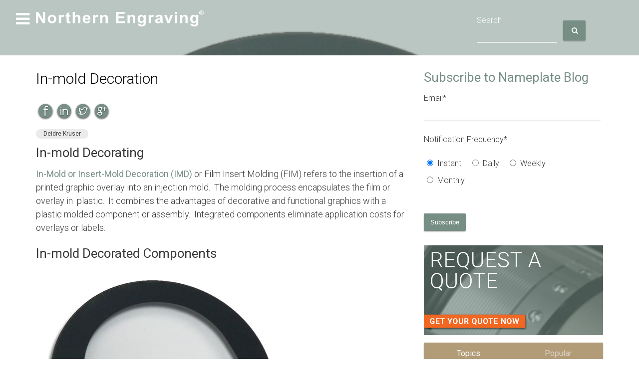

--- FILE ---
content_type: text/html; charset=UTF-8
request_url: https://www.norcorp.com/nameplate-blog/bid/25809/In-mold-Decoration
body_size: 13015
content:
<!doctype html><!--[if lt IE 7]> <html class="no-js lt-ie9 lt-ie8 lt-ie7" lang="en-us" > <![endif]--><!--[if IE 7]>    <html class="no-js lt-ie9 lt-ie8" lang="en-us" >        <![endif]--><!--[if IE 8]>    <html class="no-js lt-ie9" lang="en-us" >               <![endif]--><!--[if gt IE 8]><!--><html class="no-js" lang="en-us"><!--<![endif]--><head>
    <meta charset="utf-8">
    <meta http-equiv="X-UA-Compatible" content="IE=edge,chrome=1">
    <meta name="author" content="Deidre Kruser">
    <meta name="description" content="The Nautique boat lens uses the in-mold decoration process to integrate graphics and a clear window into a single functional component.">
    <meta name="generator" content="HubSpot">
    <title>In-mold Decoration</title>
    <link rel="shortcut icon" href="https://www.norcorp.com/hubfs/images/avatar-logo-ne-2017.jpg">
    
<meta name="viewport" content="width=device-width, initial-scale=1">

    <script src="/hs/hsstatic/jquery-libs/static-1.4/jquery/jquery-1.11.2.js"></script>
<script src="/hs/hsstatic/jquery-libs/static-1.4/jquery-migrate/jquery-migrate-1.2.1.js"></script>
<script>hsjQuery = window['jQuery'];</script>
    <meta property="og:description" content="The Nautique boat lens uses the in-mold decoration process to integrate graphics and a clear window into a single functional component.">
    <meta property="og:title" content="In-mold Decoration">
    <meta name="twitter:description" content="The Nautique boat lens uses the in-mold decoration process to integrate graphics and a clear window into a single functional component.">
    <meta name="twitter:title" content="In-mold Decoration">

    

    
    <style>
a.cta_button{-moz-box-sizing:content-box !important;-webkit-box-sizing:content-box !important;box-sizing:content-box !important;vertical-align:middle}.hs-breadcrumb-menu{list-style-type:none;margin:0px 0px 0px 0px;padding:0px 0px 0px 0px}.hs-breadcrumb-menu-item{float:left;padding:10px 0px 10px 10px}.hs-breadcrumb-menu-divider:before{content:'›';padding-left:10px}.hs-featured-image-link{border:0}.hs-featured-image{float:right;margin:0 0 20px 20px;max-width:50%}@media (max-width: 568px){.hs-featured-image{float:none;margin:0;width:100%;max-width:100%}}.hs-screen-reader-text{clip:rect(1px, 1px, 1px, 1px);height:1px;overflow:hidden;position:absolute !important;width:1px}
</style>

<link rel="stylesheet" href="/hs/hsstatic/AsyncSupport/static-1.501/sass/rss_post_listing.css">
    

    
<!--  Added by GoogleAnalytics integration -->
<script>
var _hsp = window._hsp = window._hsp || [];
_hsp.push(['addPrivacyConsentListener', function(consent) { if (consent.allowed || (consent.categories && consent.categories.analytics)) {
  (function(i,s,o,g,r,a,m){i['GoogleAnalyticsObject']=r;i[r]=i[r]||function(){
  (i[r].q=i[r].q||[]).push(arguments)},i[r].l=1*new Date();a=s.createElement(o),
  m=s.getElementsByTagName(o)[0];a.async=1;a.src=g;m.parentNode.insertBefore(a,m)
})(window,document,'script','//www.google-analytics.com/analytics.js','ga');
  ga('create','UA-9584372-1','auto');
  ga('send','pageview');
}}]);
</script>

<!-- /Added by GoogleAnalytics integration -->


<!-- start Main.js DO NOT REMOVE --> 
<script src=""></script> 
<!-- end Main.js -->
<!-- BrightInfo Bottom part -->
<script async type="text/javascript">
	var vaJsHost = (("https:" == document.location.protocol) ? "https://" : "http://");
	var vaJsDomain = "app.brightinfo.com"; var _biq = _biq || [];_biq.push("norcorp-14143-1");

	(function (w, d) {
		function go() {
			setTimeout(function () {            
				var bi = document.createElement('script'); bi.type = 'text/javascript'; bi.async = true;
				bi.src = vaJsHost + vaJsDomain + "/BrightInfoVersion.aspx";
				var s = document.getElementsByTagName('script')[0]; s.parentNode.insertBefore(bi, s);
			}, 500);
		}
		if (w.addEventListener) { w.addEventListener("load", go, false); }
		else if (w.attachEvent) { w.attachEvent("onload", go); }
	}(window, document));
</script>
<!-- BrightInfo end of Bottom part -->


<meta property="og:image" content="https://www.norcorp.com/hs-fs/file-29880613-jpg/images/nautiques-in-mold-decoration.jpg">
<meta property="og:image:width" content="500">
<meta property="og:image:height" content="477">

<meta name="twitter:image" content="https://www.norcorp.com/hs-fs/file-29880613-jpg/images/nautiques-in-mold-decoration.jpg">


<meta property="og:url" content="https://www.norcorp.com/nameplate-blog/bid/25809/In-mold-Decoration">
<meta name="twitter:card" content="summary_large_image">

<link rel="canonical" href="https://www.norcorp.com/nameplate-blog/bid/25809/In-mold-Decoration">

<meta property="og:type" content="article">
<link rel="alternate" type="application/rss+xml" href="https://www.norcorp.com/nameplate-blog/rss.xml">
<meta name="twitter:domain" content="www.norcorp.com">
<meta name="twitter:site" content="@NEngraving">
<script src="//platform.linkedin.com/in.js" type="text/javascript">
    lang: en_US
</script>

<meta http-equiv="content-language" content="en-us">
<link rel="stylesheet" href="//7052064.fs1.hubspotusercontent-na1.net/hubfs/7052064/hub_generated/template_assets/DEFAULT_ASSET/1767723259071/template_layout.min.css">


<link rel="stylesheet" href="https://www.norcorp.com/hubfs/hub_generated/template_assets/1/3085801869/1742398893379/template_Miami-global.css">




</head>
<body class="mia-blog   hs-content-id-1338290728 hs-blog-post hs-content-path-nameplate-blog-bid-25809-in-mold-decoration hs-content-name-in-mold-decoration hs-blog-name-nameplate-blog hs-blog-id-1330890922" style="">
    <div class="header-container-wrapper">
    <div class="header-container container-fluid">

<div class="row-fluid-wrapper row-depth-1 row-number-1 ">
<div class="row-fluid ">
<div class="span12 widget-span widget-type-raw_jinja " style="" data-widget-type="raw_jinja" data-x="0" data-w="12">


<div id="mia-hero-bg-image-src">
https://cdn2.hubspot.net/hub/60349/file-29880613-jpg/images/nautiques-in-mold-decoration.jpg
</div>

</div><!--end widget-span -->

</div><!--end row-->
</div><!--end row-wrapper -->

<div class="row-fluid-wrapper row-depth-1 row-number-2 ">
<div class="row-fluid ">
<div class="span12 widget-span widget-type-cell mia-hero-container" style="" data-widget-type="cell" data-x="0" data-w="12">

<div class="row-fluid-wrapper row-depth-1 row-number-3 ">
<div class="row-fluid ">
<div class="span12 widget-span widget-type-raw_html " style="" data-widget-type="raw_html" data-x="0" data-w="12">
<div class="cell-wrapper layout-widget-wrapper">
<span id="hs_cos_wrapper_module_14226494089135976" class="hs_cos_wrapper hs_cos_wrapper_widget hs_cos_wrapper_type_raw_html" style="" data-hs-cos-general-type="widget" data-hs-cos-type="raw_html"><div class="mia-top" id="mia-top"></div></span>
</div><!--end layout-widget-wrapper -->
</div><!--end widget-span -->
</div><!--end row-->
</div><!--end row-wrapper -->

<div class="row-fluid-wrapper row-depth-1 row-number-4 ">
<div class="row-fluid ">
<div class="span12 widget-span widget-type-cell mia-hero mia-breadcrumb-container" style="" data-widget-type="cell" data-x="0" data-w="12">

<div class="row-fluid-wrapper row-depth-1 row-number-5 ">
<div class="row-fluid ">
<div class="span12 widget-span widget-type-raw_html " style="" data-widget-type="raw_html" data-x="0" data-w="12">
<div class="cell-wrapper layout-widget-wrapper">
<span id="hs_cos_wrapper_module_142265158044020495" class="hs_cos_wrapper hs_cos_wrapper_widget hs_cos_wrapper_type_raw_html" style="" data-hs-cos-general-type="widget" data-hs-cos-type="raw_html"><div class="mia-hero-bg-image"></div></span>
</div><!--end layout-widget-wrapper -->
</div><!--end widget-span -->
</div><!--end row-->
</div><!--end row-wrapper -->

<div class="row-fluid-wrapper row-depth-1 row-number-6 ">
<div class="row-fluid ">
<div class="span12 widget-span widget-type-cell mia-page-wrap mia-hero-inner" style="" data-widget-type="cell" data-x="0" data-w="12">

<div class="row-fluid-wrapper row-depth-1 row-number-7 ">
<div class="row-fluid ">
<nav id="main-nav">
    
<div class="span12 widget-span widget-type-menu " style="" data-widget-type="menu" data-x="0" data-w="12">
<div class="cell-wrapper layout-widget-wrapper">
<span id="hs_cos_wrapper_module_14226496322518740" class="hs_cos_wrapper hs_cos_wrapper_widget hs_cos_wrapper_type_menu" style="" data-hs-cos-general-type="widget" data-hs-cos-type="menu"><div id="hs_menu_wrapper_module_14226496322518740" class="hs-menu-wrapper active-branch flyouts hs-menu-flow-horizontal" role="navigation" data-sitemap-name="migrated-classic-cms-sitemap" data-menu-id="2568580617" aria-label="Navigation Menu">
 <ul role="menu">
  <li class="hs-menu-item hs-menu-depth-1" role="none"><a href="//www.norcorp.com/" role="menuitem">Home</a></li>
  <li class="hs-menu-item hs-menu-depth-1" role="none"><a href="//www.norcorp.com/resources-nameplate-automotive-appliance-trim/automotive-trim" role="menuitem">Automotive Trim</a></li>
  <li class="hs-menu-item hs-menu-depth-1" role="none"><a href="//www.norcorp.com/trim-blog" role="menuitem">Trim Blog</a></li>
  <li class="hs-menu-item hs-menu-depth-1 hs-item-has-children" role="none"><a href="//www.norcorp.com/design-aluminum-surfaces-blog/design-studio" aria-haspopup="true" aria-expanded="false" role="menuitem">Innovation by Design</a>
   <ul role="menu" class="hs-menu-children-wrapper">
    <li class="hs-menu-item hs-menu-depth-2" role="none"><a href="//www.norcorp.com/design-aluminum-surfaces-blog" role="menuitem">Design Blog</a></li>
    <li class="hs-menu-item hs-menu-depth-2" role="none"><a href="//www.norcorp.com/design-aluminum-surfaces-blog/design-studio" role="menuitem">Design Studio</a></li>
    <li class="hs-menu-item hs-menu-depth-2" role="none"><a href="//www.norcorp.com/aluminum-finish-mood-boards" role="menuitem">Mood Boards</a></li>
    <li class="hs-menu-item hs-menu-depth-2" role="none"><a href="//www.norcorp.com/surface-collections/surface-collection-page" role="menuitem">Surface Collections</a></li>
    <li class="hs-menu-item hs-menu-depth-2" role="none"><a href="//www.norcorp.com/design-aluminum-surfaces-blog/surface-collections-ebooks" role="menuitem">Surface Collections eBooks</a></li>
    <li class="hs-menu-item hs-menu-depth-2" role="none"><a href="//www.norcorp.com/design/pattern-library" role="menuitem">Pattern Library</a></li>
    <li class="hs-menu-item hs-menu-depth-2" role="none"><a href="//www.norcorp.com/design/concepts-and-prototypes" role="menuitem">Concepts and Prototypes</a></li>
   </ul></li>
  <li class="hs-menu-item hs-menu-depth-1" role="none"><a href="//www.norcorp.com/design-aluminum-surfaces-blog" role="menuitem">Design Blog</a></li>
  <li class="hs-menu-item hs-menu-depth-1" role="none"><a href="//www.norcorp.com/resources-nameplate-automotive-appliance-trim/nameplate" role="menuitem">Product Identification</a></li>
  <li class="hs-menu-item hs-menu-depth-1" role="none"><a href="//www.norcorp.com/nameplate-blog" role="menuitem">Nameplate Blog</a></li>
  <li class="hs-menu-item hs-menu-depth-1" role="none"><a href="//www.norcorp.com/resources-nameplate-automotive-appliance-trim/appliance-trim" role="menuitem">Appliance Trim</a></li>
  <li class="hs-menu-item hs-menu-depth-1 hs-item-has-children" role="none"><a href="//www.norcorp.com/products-nameplates-trim" aria-haspopup="true" aria-expanded="false" role="menuitem">Products</a>
   <ul role="menu" class="hs-menu-children-wrapper">
    <li class="hs-menu-item hs-menu-depth-2" role="none"><a href="//www.norcorp.com/products/Aluminum-Nameplates-Flexible-Labels" role="menuitem">Nameplates and Labels</a></li>
    <li class="hs-menu-item hs-menu-depth-2" role="none"><a href="//www.norcorp.com/products/plastic-gauges-metal-dials" role="menuitem">Gauges and Dials</a></li>
    <li class="hs-menu-item hs-menu-depth-2" role="none"><a href="//www.norcorp.com/products/aluminum-trim-panels" role="menuitem">Aluminum Trim</a></li>
    <li class="hs-menu-item hs-menu-depth-2" role="none"><a href="//www.norcorp.com/products/packaging-decorative-inserts-labels" role="menuitem">Packaging</a></li>
    <li class="hs-menu-item hs-menu-depth-2" role="none"><a href="https://www.norcorp.com/products/appliance" role="menuitem">Appliance Trim</a></li>
    <li class="hs-menu-item hs-menu-depth-2" role="none"><a href="//www.norcorp.com/products/case-studies-nameplates-decorative-trim" role="menuitem">Case Studies</a></li>
   </ul></li>
  <li class="hs-menu-item hs-menu-depth-1 hs-item-has-children" role="none"><a href="//www.norcorp.com/markets" aria-haspopup="true" aria-expanded="false" role="menuitem">Markets</a>
   <ul role="menu" class="hs-menu-children-wrapper">
    <li class="hs-menu-item hs-menu-depth-2" role="none"><a href="//www.norcorp.com/appliance-trim-" role="menuitem">Appliance</a></li>
    <li class="hs-menu-item hs-menu-depth-2" role="none"><a href="//www.norcorp.com/automotive-trim" role="menuitem">Automotive</a></li>
    <li class="hs-menu-item hs-menu-depth-2" role="none"><a href="//www.norcorp.com/luxury-packaging" role="menuitem">Luxury Packaging</a></li>
    <li class="hs-menu-item hs-menu-depth-2" role="none"><a href="//www.norcorp.com/nameplates-labels" role="menuitem">Nameplates and Labels</a></li>
    <li class="hs-menu-item hs-menu-depth-2" role="none"><a href="//www.norcorp.com/power-sports" role="menuitem">Power Sports</a></li>
   </ul></li>
  <li class="hs-menu-item hs-menu-depth-1 hs-item-has-children" role="none"><a href="//www.norcorp.com/materials-processes" aria-haspopup="true" aria-expanded="false" role="menuitem">Materials &amp; Processes</a>
   <ul role="menu" class="hs-menu-children-wrapper">
    <li class="hs-menu-item hs-menu-depth-2" role="none"><a href="/materials-processes" role="menuitem">Overview</a></li>
    <li class="hs-menu-item hs-menu-depth-2" role="none"><a href="//www.norcorp.com/materials-processes/metal-nameplates-trim" role="menuitem">Metal</a></li>
   </ul></li>
  <li class="hs-menu-item hs-menu-depth-1 hs-item-has-children" role="none"><a href="javascript:;" aria-haspopup="true" aria-expanded="false" role="menuitem">Resources</a>
   <ul role="menu" class="hs-menu-children-wrapper">
    <li class="hs-menu-item hs-menu-depth-2" role="none"><a href="//www.norcorp.com/artwork-submission-nameplate" role="menuitem">Artwork Submission</a></li>
    <li class="hs-menu-item hs-menu-depth-2" role="none"><a href="//www.norcorp.com/nameplate-trim-glossary-of-terms" role="menuitem">Nameplate and Trim Glossary of Terms</a></li>
    <li class="hs-menu-item hs-menu-depth-2" role="none"><a href="//www.norcorp.com/products/case-studies-nameplates-decorative-trim/" role="menuitem">Case Studies</a></li>
   </ul></li>
  <li class="hs-menu-item hs-menu-depth-1 hs-item-has-children" role="none"><a href="//www.norcorp.com/company" aria-haspopup="true" aria-expanded="false" role="menuitem">Company</a>
   <ul role="menu" class="hs-menu-children-wrapper">
    <li class="hs-menu-item hs-menu-depth-2" role="none"><a href="//www.norcorp.com/Company" role="menuitem">Overview</a></li>
    <li class="hs-menu-item hs-menu-depth-2" role="none"><a href="//www.norcorp.com/Company/manufacturing-facilities" role="menuitem">Manufacturing Facilities</a></li>
    <li class="hs-menu-item hs-menu-depth-2" role="none"><a href="https://www.paycomonline.net/v4/ats/web.php/jobs?clientkey=F462FD9C31320BD1835BBE87E128DD74&amp;fromClientSide=true" role="menuitem" target="_blank" rel="noopener">Jobs</a></li>
    <li class="hs-menu-item hs-menu-depth-2" role="none"><a href="//www.norcorp.com/Company/iso-16949" role="menuitem">ISO/TS 16949</a></li>
    <li class="hs-menu-item hs-menu-depth-2" role="none"><a href="//www.norcorp.com/company/iso-14001" role="menuitem">ISO 14001</a></li>
    <li class="hs-menu-item hs-menu-depth-2" role="none"><a href="//www.norcorp.com/company/rohs-and-reach-compliance" role="menuitem">RoHS and REACH Compliance</a></li>
    <li class="hs-menu-item hs-menu-depth-2" role="none"><a href="//www.norcorp.com/company/map" role="menuitem">Map</a></li>
    <li class="hs-menu-item hs-menu-depth-2" role="none"><a href="//www.norcorp.com/contact-us-0" role="menuitem">Contact us</a></li>
    <li class="hs-menu-item hs-menu-depth-2" role="none"><a href="//www.norcorp.com/connect-northern-engraving" role="menuitem">Connect</a></li>
    <li class="hs-menu-item hs-menu-depth-2" role="none"><a href="//www.norcorp.com/lacrosse-region" role="menuitem">La Crosse Region</a></li>
    <li class="hs-menu-item hs-menu-depth-2" role="none"><a href="//www.norcorp.com/company/news-and-events" role="menuitem">Updates and Community Events</a></li>
   </ul></li>
  <li class="hs-menu-item hs-menu-depth-1 hs-item-has-children" role="none"><a href="//www.norcorp.com/galleries" aria-haspopup="true" aria-expanded="false" role="menuitem">Product Galleries</a>
   <ul role="menu" class="hs-menu-children-wrapper">
    <li class="hs-menu-item hs-menu-depth-2" role="none"><a href="//www.norcorp.com/nameplate-gallery" role="menuitem">Nameplate gallery</a></li>
    <li class="hs-menu-item hs-menu-depth-2" role="none"><a href="//www.norcorp.com/automotive-trim-gallery" role="menuitem">Automotive Trim Gallery</a></li>
    <li class="hs-menu-item hs-menu-depth-2" role="none"><a href="//www.norcorp.com/appliance-trim-gallery" role="menuitem">Appliance Trim Gallery</a></li>
    <li class="hs-menu-item hs-menu-depth-2" role="none"><a href="//www.norcorp.com/surface-collection-gallery" role="menuitem">Surface Collection Gallery</a></li>
    <li class="hs-menu-item hs-menu-depth-2" role="none"><a href="//www.norcorp.com/mood-board-gallery" role="menuitem">Mood Board Gallery</a></li>
   </ul></li>
  <li class="hs-menu-item hs-menu-depth-1" role="none"><a href="//www.norcorp.com/products/case-studies-nameplates-decorative-trim" role="menuitem">Case Studies</a></li>
  <li class="hs-menu-item hs-menu-depth-1" role="none"><a href="https://www.paycomonline.net/v4/ats/web.php/jobs?clientkey=F462FD9C31320BD1835BBE87E128DD74&amp;fromClientSide=true" role="menuitem" target="_blank" rel="noopener">Jobs</a></li>
 </ul>
</div></span></div><!--end layout-widget-wrapper -->
</div><!--end widget-span -->
             
</nav>
</div><!--end row-->
</div><!--end row-wrapper -->

<div class="row-fluid-wrapper row-depth-1 row-number-8 ">
<div class="row-fluid ">
<div class="span12 widget-span widget-type-raw_html " style="" data-widget-type="raw_html" data-x="0" data-w="12">
<div class="cell-wrapper layout-widget-wrapper">
<span id="hs_cos_wrapper_module_14226496909219564" class="hs_cos_wrapper hs_cos_wrapper_widget hs_cos_wrapper_type_raw_html" style="" data-hs-cos-general-type="widget" data-hs-cos-type="raw_html"><a href="#main-nav" class="menu-button"></a></span>
</div><!--end layout-widget-wrapper -->
</div><!--end widget-span -->
</div><!--end row-->
</div><!--end row-wrapper -->

<div class="row-fluid-wrapper row-depth-1 row-number-9 ">
<div class="row-fluid ">
<div class="span5 widget-span widget-type-linked_image mia-brandmark" style="margin-bottom: 30px;" data-widget-type="linked_image" data-x="0" data-w="5">
<div class="cell-wrapper layout-widget-wrapper">
<span id="hs_cos_wrapper_module_14226492855394425" class="hs_cos_wrapper hs_cos_wrapper_widget hs_cos_wrapper_type_linked_image" style="" data-hs-cos-general-type="widget" data-hs-cos-type="linked_image"><a href="//www.norcorp.com/" id="hs-link-module_14226492855394425" style="border-width:0px;border:0px;"><img src="https://www.norcorp.com/hs-fs/hubfs/Northern-Engraving-Logo-white.png?width=530&amp;name=Northern-Engraving-Logo-white.png" class="hs-image-widget " style="width:530px;border-width:0px;border:0px;" width="530" alt="Norcorp" title="Norcorp" srcset="https://www.norcorp.com/hs-fs/hubfs/Northern-Engraving-Logo-white.png?width=265&amp;name=Northern-Engraving-Logo-white.png 265w, https://www.norcorp.com/hs-fs/hubfs/Northern-Engraving-Logo-white.png?width=530&amp;name=Northern-Engraving-Logo-white.png 530w, https://www.norcorp.com/hs-fs/hubfs/Northern-Engraving-Logo-white.png?width=795&amp;name=Northern-Engraving-Logo-white.png 795w, https://www.norcorp.com/hs-fs/hubfs/Northern-Engraving-Logo-white.png?width=1060&amp;name=Northern-Engraving-Logo-white.png 1060w, https://www.norcorp.com/hs-fs/hubfs/Northern-Engraving-Logo-white.png?width=1325&amp;name=Northern-Engraving-Logo-white.png 1325w, https://www.norcorp.com/hs-fs/hubfs/Northern-Engraving-Logo-white.png?width=1590&amp;name=Northern-Engraving-Logo-white.png 1590w" sizes="(max-width: 530px) 100vw, 530px"></a></span></div><!--end layout-widget-wrapper -->
</div><!--end widget-span -->
<div class="span7 widget-span widget-type-global_widget " style="" data-widget-type="global_widget" data-x="5" data-w="7">
<div class="cell-wrapper layout-widget-wrapper">
<span id="hs_cos_wrapper_search_form" class="hs_cos_wrapper hs_cos_wrapper_widget hs_cos_wrapper_type_raw_html" style="" data-hs-cos-general-type="widget" data-hs-cos-type="raw_html" data-global-widget-id="4162620143"><!-- The Search Form -->
<form class="search-form hs-form" action="http://www.norcorp.com/search" method="get">
    <div class="row-fluid">
         <div class="span8">
<div class="field hs-form-field">
    <label placeholder="Search"><span>Search</span></label>
    <div class="input">
        <input type="text" name="q" value="" placeholder="" id="search-input" class="search-input hs-input"><span></span>
    </div>
</div>		</div>
		<div class="span4">
	    	<input type="submit" id="search-submit" class="search-submit" value="">
	    </div>
	    <!-- Set search-submit class font family to FontAwesome for the input value to work properly -->
	</div>
</form>
<!-- END The Search Form --></span></div><!--end layout-widget-wrapper -->
</div><!--end widget-span -->
</div><!--end row-->
</div><!--end row-wrapper -->

<div class="row-fluid-wrapper row-depth-1 row-number-10 ">
<div class="row-fluid ">
<div class="span12 widget-span widget-type-raw_jinja " style="" data-widget-type="raw_jinja" data-x="0" data-w="12">
<div>


<ul class="hs-breadcrumb-menu">
    <li class="hs-breadcrumb-menu-item first-crumb">
        <a href="/nameplate-blog" class="hs-breadcrumb-label">Nameplate Blog</a>
        <span class="hs-breadcrumb-menu-divider"></span>
    </li>
    <li class="hs-breadcrumb-menu-item last-crumb">
    	<span class="hs-breadcrumb-label"><span id="hs_cos_wrapper_name" class="hs_cos_wrapper hs_cos_wrapper_meta_field hs_cos_wrapper_type_text" style="" data-hs-cos-general-type="meta_field" data-hs-cos-type="text">In-mold Decoration</span></span>
    </li>
</ul>


</div>
</div><!--end widget-span -->

</div><!--end row-->
</div><!--end row-wrapper -->

</div><!--end widget-span -->
</div><!--end row-->
</div><!--end row-wrapper -->

</div><!--end widget-span -->
</div><!--end row-->
</div><!--end row-wrapper -->

</div><!--end widget-span -->
</div><!--end row-->
</div><!--end row-wrapper -->

    </div><!--end header -->
</div><!--end header wrapper -->

<div class="body-container-wrapper">
    <div class="body-container container-fluid">

<div class="row-fluid-wrapper row-depth-1 row-number-1 ">
<div class="row-fluid ">
<div class="span12 widget-span widget-type-cell mia-page-wrap mia-main-content mia-body-container" style="" data-widget-type="cell" data-x="0" data-w="12">

<div class="row-fluid-wrapper row-depth-1 row-number-2 ">
<div class="row-fluid ">
<div class="span8 widget-span widget-type-cell " style="" data-widget-type="cell" data-x="0" data-w="8">

<div class="row-fluid-wrapper row-depth-1 row-number-3 ">
<div class="row-fluid ">
<div class="span12 widget-span widget-type-raw_jinja hs-blog-header" style="" data-widget-type="raw_jinja" data-x="0" data-w="12">
<h1 style="color:black" , class="mia-hero-title"><span id="hs_cos_wrapper_name" class="hs_cos_wrapper hs_cos_wrapper_meta_field hs_cos_wrapper_type_text" style="" data-hs-cos-general-type="meta_field" data-hs-cos-type="text">In-mold Decoration</span>
</h1></div><!--end widget-span -->

</div><!--end row-->
</div><!--end row-wrapper -->

<div class="row-fluid-wrapper row-depth-1 row-number-4 ">
<div class="row-fluid ">
<div class="span12 widget-span widget-type-blog_content " style="" data-widget-type="blog_content" data-x="0" data-w="12">
<div style="width: 150px" class="mia-blog-social-sharing-buttons"> 
  
<a href="https://www.facebook.com/sharer/sharer.php?u=https%3A%2F%2Fwww.norcorp.com%2Fnameplate-blog%2Fbid%2F25809%2FIn-mold-Decoration" class="mia-share-button mia-facebook-share" target="_Blank"><img src="https://www.norcorp.com/hubfs/norcorp/social-icons/facebook_footer.png" onmouseover="this.src='http://cdn2.hubspot.net/hubfs/60349/norcorp/social-icons/facebook_footer_rollover.png'" onmouseout="this.src='http://cdn2.hubspot.net/hubfs/60349/norcorp/social-icons/facebook_footer.png'"  alt="Share on Facebook"></a>

<a href="https://www.linkedin.com/shareArticle?mini=true&amp;url=https%3A%2F%2Fwww.norcorp.com%2Fnameplate-blog%2Fbid%2F25809%2FIn-mold-Decoration&amp;title=&amp;source=%2F&amp;summary=" class="mia-share-button mia-linkedin-share" target="_Blank"><img src="https://www.norcorp.com/hubfs/norcorp/social-icons/linkedin_footer.png" onmouseover="this.src='http://cdn2.hubspot.net/hubfs/60349/norcorp/social-icons/linkedin_footer_rollover.png'" onmouseout="this.src='http://cdn2.hubspot.net/hubfs/60349/norcorp/social-icons/linkedin_footer.png'"  alt="Share on Linkedin"></a>

<a href="https://twitter.com/intent/tweet?text=Check%20out%20this%20great%20blog%20post%20I%20just%20read&amp;url=https%3A%2F%2Fwww.norcorp.com%2Fnameplate-blog%2Fbid%2F25809%2FIn-mold-Decoration" class="mia-share-button mia-twitter-share" target="_Blank"><img src="https://www.norcorp.com/hubfs/norcorp/social-icons/twitter_footer.png" onmouseover="this.src='http://cdn2.hubspot.net/hubfs/60349/norcorp/social-icons/twitter_footer_rollover.png'" onmouseout="this.src='http://cdn2.hubspot.net/hubfs/60349/norcorp/social-icons/twitter_footer.png'"  alt="Share on Twitter"></a>

<a href="https://plus.google.com/share?url=https%3A%2F%2Fwww.norcorp.com%2Fnameplate-blog%2Fbid%2F25809%2FIn-mold-Decoration" class="mia-share-button mia-google-share" target="_Blank"><img src="https://www.norcorp.com/hubfs/norcorp/social-icons/googlefooter.png" onmouseover="this.src='//cdn2.hubspot.net/hubfs/60349/norcorp/social-icons/googlefooter_rollover.png'" onmouseout="this.src='http://cdn2.hubspot.net/hubfs/60349/norcorp/social-icons/googlefooter.png'"  alt="Share on Facebook"></a>

</div>

<br>
<br>

<div class="mia-portfolio-pagination-wrapper mia-pagination-wrapper" id="mia-pagination">
    
        <div class="mia-pagination-two">
    		<a class="mia-pagination-link mia-previous-posts-link" href="/nameplate-blog/bid/25328/Simulated-Electroformed-Nameplate"><span class="mia-pagination-link-inner"><span class="mia-pagination-link-desc">Previous</span><span class="mia-pagination-link-name">← Simulated Electroformed Nameplate</span></span></a>
			<a class="mia-pagination-link mia-next-posts-link" href="/nameplate-blog/bid/25713/Screen-Printed-Metal-Nameplates"><span class="mia-pagination-link-inner"><span class="mia-pagination-link-desc">Next</span><span class="mia-pagination-link-name">Screen Printed Metal Nameplates →</span></span></a>
		</div>
	
</div>
</div>
<div class="mia-blog-section">
    <div class="blog-post-wrapper cell-wrapper">
    
			<div class="mia-post-header">

				<div class="mia-author-meta">

						
							<div class="mia-chip">
								
								<a class="mia-chip-link" href="https://www.norcorp.com/nameplate-blog/author/deidre-kruser">Deidre Kruser</a>
							</div><!-- END div.chip -->
						

						<div class="mia-post-date">
							<i class="fa fa-calendar-o fa-2x"></i><span class="mia-pull-me-up">Wed, Mar 3, 2010</span>
						</div><!-- mia-post-time -->

						<div class="mia-post-time">
							<i class="fa fa-clock-o fa-2x"></i><span class="mia-blog-post-eta mia-pull-me-up"></span>
						</div><!-- mia-post-time -->

				</div><!-- END div.mia-author-meta -->

			</div><!-- END div.mia-post-header -->

			<div class="mia-main-post">
				<span id="hs_cos_wrapper_post_body" class="hs_cos_wrapper hs_cos_wrapper_meta_field hs_cos_wrapper_type_rich_text" style="" data-hs-cos-general-type="meta_field" data-hs-cos-type="rich_text"><div class="hs-migrated-cms-post">
<h4>In-mold Decorating</h4>
<p><a href="//www.norcorp.com/nameplate-blog/bid/21661/Inter-Tel-Phone-In-mold-Decoration" mce_href="http://www.norcorp.com/nameplate-blog/bid/21661/Inter-Tel-Phone-In-mold-Decoration">In-Mold or Insert-Mold Decoration (IMD)</a>&nbsp;or Film Insert Molding (FIM) refers to the insertion of a printed graphic overlay into an injection mold.&nbsp; The molding process encapsulates the&nbsp;film or overlay in&nbsp; plastic.&nbsp; It&nbsp;combines the advantages&nbsp;of decorative and&nbsp;functional graphics with a plastic molded component or assembly.&nbsp; Integrated components eliminate application costs for overlays or labels.</p>
<!--more-->
<h4>In-mold Decorated Components</h4>
<p><span color="#ff0000" style="color: #ff0000;"><img title="" alt="in mold decorated Nautique dial" src="https://www.norcorp.com/hs-fs/file-29880613-jpg/images/nautiques-in-mold-decoration.jpg" align="none" border="0" mce_src="/Portals/60349/images//Nautiques-in-mold-decoration.jpg"></span></p>
<p>In-Mold Decorating offers design flexibility and productivity advantages over traditional post-molding decorating techniques.&nbsp; Durable graphics&nbsp;are integrated into plastic components using multiple colors.&nbsp; Since the part graphics are encapsulated in resin, the graphics cannot be removed without destroying the part. Graphics will not fade and remain vibrant.&nbsp; No secondary operation is required after molding.&nbsp; The part is complete.&nbsp; Graphics are updated by modifying the printed overlay.&nbsp; The mold does not need to be modified.&nbsp; The Nautique boat&nbsp;lens shown here is manufactured using the in-mold decoration process to combine graphics and clear windows into a single component with attachment features.</p>
<h4>In-mold Options</h4>
<ul>
<li>Backlit graphics</li>
<li>Deadfront graphics</li>
<li>Lenses and windows</li>
</ul>
<p>The in-mold process typically uses&nbsp;a polycarbonate film.&nbsp; Graphics&nbsp;are printed on the&nbsp;second or inner&nbsp;surface of the film.&nbsp; Selective gloss or texture is printed&nbsp;on the first or outer surface of the film. &nbsp;Printing on the second surface offers additional protection in the end application.&nbsp; The film is formed after decorating.&nbsp; It is then&nbsp;trimmed and placed in the mold.&nbsp; The final step is injection molding.</p>
<p>Design considerations include locating graphics in relatively flat areas away from sharp edges to minimize distortion and registration issues.&nbsp;&nbsp; Inks are selected to help&nbsp;eliminate washout in the gate area of components.&nbsp; Gates are&nbsp;positioned as far away from graphics as possible.&nbsp; They are&nbsp;designed to minimize the turbulent flow of&nbsp;material during the molding cycle.&nbsp;</p>
<p>What applications come to mind for integrating graphics into plastic components using the in-mold decorating process?&nbsp; Why is this process a good fit for the application?</p>
<p><!--HubSpot Call-to-Action Code --><span class="hs-cta-wrapper" id="hs-cta-wrapper-e164d075-68b4-4518-b827-4fc20bd2ec67"><span class="hs-cta-node hs-cta-e164d075-68b4-4518-b827-4fc20bd2ec67" id="hs-cta-e164d075-68b4-4518-b827-4fc20bd2ec67"><!--[if lte IE 8]><div id="hs-cta-ie-element"></div><![endif]--><a href="https://cta-redirect.hubspot.com/cta/redirect/60349/e164d075-68b4-4518-b827-4fc20bd2ec67" target="_blank" rel="noopener"><img class="hs-cta-img" id="hs-cta-img-e164d075-68b4-4518-b827-4fc20bd2ec67" style="border-width:0px;" src="https://no-cache.hubspot.com/cta/default/60349/e164d075-68b4-4518-b827-4fc20bd2ec67.png" alt="Namplate Samples, Aluminum Nameplates, Plastic Labels"></a></span><script charset="utf-8" src="/hs/cta/cta/current.js"></script><script type="text/javascript"> hbspt.cta._relativeUrls=true;hbspt.cta.load(60349, 'e164d075-68b4-4518-b827-4fc20bd2ec67', {"useNewLoader":"true","region":"na1"}); </script></span><!-- end HubSpot Call-to-Action Code --></p>
</div></span>
			</div><!-- END div.mia-main-post -->
<p>&nbsp;</p>
			<!-- TOPICS -->
			
				 <div class="mia-topics"> Topics:
					
						<a class="mia-topic" href="https://www.norcorp.com/nameplate-blog/topic/boats">Boats</a>,
					
						<a class="mia-topic" href="https://www.norcorp.com/nameplate-blog/topic/gauges">Gauges</a>,
					
						<a class="mia-topic" href="https://www.norcorp.com/nameplate-blog/topic/plastic-trim">Plastic Trim</a>,
					
						<a class="mia-topic" href="https://www.norcorp.com/nameplate-blog/topic/in-mold-decoration">In-mold Decoration</a>
					
				 </div>
			
			<!-- END TOPICS -->
            <p>&nbsp;</p>
	</div>


</div>

</div><!--end row-->
</div><!--end row-wrapper -->

</div><!--end widget-span -->
<div class="span4 widget-span widget-type-cell " style="" data-widget-type="cell" data-x="8" data-w="4">

<div class="row-fluid-wrapper row-depth-1 row-number-5 ">
<div class="row-fluid ">
<div class="span12 widget-span widget-type-blog_subscribe " style="" data-widget-type="blog_subscribe" data-x="0" data-w="12">
<div class="cell-wrapper layout-widget-wrapper">
<span id="hs_cos_wrapper_module_142357799006918089" class="hs_cos_wrapper hs_cos_wrapper_widget hs_cos_wrapper_type_blog_subscribe" style="" data-hs-cos-general-type="widget" data-hs-cos-type="blog_subscribe"><h3 id="hs_cos_wrapper_module_142357799006918089_title" class="hs_cos_wrapper form-title" data-hs-cos-general-type="widget_field" data-hs-cos-type="text">Subscribe to Nameplate Blog</h3>

<div id="hs_form_target_module_142357799006918089_5113"></div>



</span></div><!--end layout-widget-wrapper -->
</div><!--end widget-span -->
</div><!--end row-->
</div><!--end row-wrapper -->

<div class="row-fluid-wrapper row-depth-1 row-number-6 ">
<div class="row-fluid ">
<div class="span12 widget-span widget-type-rich_text " style="" data-widget-type="rich_text" data-x="0" data-w="12">
<div class="cell-wrapper layout-widget-wrapper">
<span id="hs_cos_wrapper_module_142358581070722034" class="hs_cos_wrapper hs_cos_wrapper_widget hs_cos_wrapper_type_rich_text" style="" data-hs-cos-general-type="widget" data-hs-cos-type="rich_text"></span>
</div><!--end layout-widget-wrapper -->
</div><!--end widget-span -->
</div><!--end row-->
</div><!--end row-wrapper -->

<div class="row-fluid-wrapper row-depth-1 row-number-7 ">
<div class="row-fluid ">
<div class="span12 widget-span widget-type-cta " style="" data-widget-type="cta" data-x="0" data-w="12">
<div class="cell-wrapper layout-widget-wrapper">
<span id="hs_cos_wrapper_module_14478768438811091" class="hs_cos_wrapper hs_cos_wrapper_widget hs_cos_wrapper_type_cta" style="" data-hs-cos-general-type="widget" data-hs-cos-type="cta"><!--HubSpot Call-to-Action Code --><span class="hs-cta-wrapper" id="hs-cta-wrapper-707247f9-b11b-4b90-9cda-6376f5426b5c"><span class="hs-cta-node hs-cta-707247f9-b11b-4b90-9cda-6376f5426b5c" id="hs-cta-707247f9-b11b-4b90-9cda-6376f5426b5c"><!--[if lte IE 8]><div id="hs-cta-ie-element"></div><![endif]--><a href="https://cta-redirect.hubspot.com/cta/redirect/60349/707247f9-b11b-4b90-9cda-6376f5426b5c"><img class="hs-cta-img" id="hs-cta-img-707247f9-b11b-4b90-9cda-6376f5426b5c" style="border-width:0px;" src="https://no-cache.hubspot.com/cta/default/60349/707247f9-b11b-4b90-9cda-6376f5426b5c.png" alt="Request A Quote"></a></span><script charset="utf-8" src="/hs/cta/cta/current.js"></script><script type="text/javascript"> hbspt.cta._relativeUrls=true;hbspt.cta.load(60349, '707247f9-b11b-4b90-9cda-6376f5426b5c', {"useNewLoader":"true","region":"na1"}); </script></span><!-- end HubSpot Call-to-Action Code --></span></div><!--end layout-widget-wrapper -->
</div><!--end widget-span -->
</div><!--end row-->
</div><!--end row-wrapper -->

<div class="row-fluid-wrapper row-depth-1 row-number-8 ">
<div class="row-fluid ">
<div class="span12 widget-span widget-type-raw_html " style="" data-widget-type="raw_html" data-x="0" data-w="12">
<div class="cell-wrapper layout-widget-wrapper">
<span id="hs_cos_wrapper_module_1425924879577938" class="hs_cos_wrapper hs_cos_wrapper_widget hs_cos_wrapper_type_raw_html" style="" data-hs-cos-general-type="widget" data-hs-cos-type="raw_html"><div class="wow fadeInUp">
<ul class="mia-tabs mia-card clearfix" id="mia-blog-tabs" data-ks-tabs>
<li class="open">
<a href="#mia-topics" class="ripple">Topics</a>
</li><li>
<a href="#mia-popular" class="ripple">Popular</a>
</li>
<span></span>
</ul>
<div class="tab_pane_container mia-tab-container mia-card"></div>
</div></span>
</div><!--end layout-widget-wrapper -->
</div><!--end widget-span -->
</div><!--end row-->
</div><!--end row-wrapper -->

<div class="row-fluid-wrapper row-depth-1 row-number-9 ">
<div class="row-fluid ">
<div class="span12 widget-span widget-type-post_filter mia-tabber" style="" data-widget-type="post_filter" data-x="0" data-w="12">
<div class="cell-wrapper layout-widget-wrapper">
<span id="hs_cos_wrapper_module_14259248881911263" class="hs_cos_wrapper hs_cos_wrapper_widget hs_cos_wrapper_type_post_filter" style="" data-hs-cos-general-type="widget" data-hs-cos-type="post_filter"><div class="block">
  <h3></h3>
  <div class="widget-module">
    <ul>
      
        <li>
          <a href="https://www.norcorp.com/nameplate-blog/topic/2021">2021 <span class="filter-link-count" dir="ltr">(1)</span></a>
        </li>
      
        <li>
          <a href="https://www.norcorp.com/nameplate-blog/topic/3d">3D <span class="filter-link-count" dir="ltr">(4)</span></a>
        </li>
      
        <li>
          <a href="https://www.norcorp.com/nameplate-blog/topic/adhesives">Adhesives <span class="filter-link-count" dir="ltr">(11)</span></a>
        </li>
      
        <li>
          <a href="https://www.norcorp.com/nameplate-blog/topic/aluminum">Aluminum <span class="filter-link-count" dir="ltr">(129)</span></a>
        </li>
      
        <li>
          <a href="https://www.norcorp.com/nameplate-blog/topic/aluminum-in-mold">Aluminum In-mold <span class="filter-link-count" dir="ltr">(9)</span></a>
        </li>
      
        <li>
          <a href="https://www.norcorp.com/nameplate-blog/topic/aluminum-trim">Aluminum Trim <span class="filter-link-count" dir="ltr">(41)</span></a>
        </li>
      
        <li>
          <a href="https://www.norcorp.com/nameplate-blog/topic/anodize">Anodize <span class="filter-link-count" dir="ltr">(4)</span></a>
        </li>
      
        <li>
          <a href="https://www.norcorp.com/nameplate-blog/topic/appliance">Appliance <span class="filter-link-count" dir="ltr">(12)</span></a>
        </li>
      
        <li>
          <a href="https://www.norcorp.com/nameplate-blog/topic/appliqué">Appliqué <span class="filter-link-count" dir="ltr">(5)</span></a>
        </li>
      
        <li>
          <a href="https://www.norcorp.com/nameplate-blog/topic/archive">Archive <span class="filter-link-count" dir="ltr">(35)</span></a>
        </li>
      
        <li>
          <a href="https://www.norcorp.com/nameplate-blog/topic/artwork-submission">Artwork Submission <span class="filter-link-count" dir="ltr">(4)</span></a>
        </li>
      
        <li>
          <a href="https://www.norcorp.com/nameplate-blog/topic/assembly">Assembly <span class="filter-link-count" dir="ltr">(6)</span></a>
        </li>
      
        <li>
          <a href="https://www.norcorp.com/nameplate-blog/topic/automotive">Automotive <span class="filter-link-count" dir="ltr">(35)</span></a>
        </li>
      
        <li>
          <a href="https://www.norcorp.com/nameplate-blog/topic/backlit">Backlit <span class="filter-link-count" dir="ltr">(5)</span></a>
        </li>
      
        <li>
          <a href="https://www.norcorp.com/nameplate-blog/topic/boats">Boats <span class="filter-link-count" dir="ltr">(6)</span></a>
        </li>
      
        <li style="display:none;">
          <a href="https://www.norcorp.com/nameplate-blog/topic/brass">Brass <span class="filter-link-count" dir="ltr">(8)</span></a>
        </li>
      
        <li style="display:none;">
          <a href="https://www.norcorp.com/nameplate-blog/topic/brushed-aluminum">Brushed Aluminum <span class="filter-link-count" dir="ltr">(19)</span></a>
        </li>
      
        <li style="display:none;">
          <a href="https://www.norcorp.com/nameplate-blog/topic/carbon-fiber">Carbon Fiber <span class="filter-link-count" dir="ltr">(2)</span></a>
        </li>
      
        <li style="display:none;">
          <a href="https://www.norcorp.com/nameplate-blog/topic/classic">Classic <span class="filter-link-count" dir="ltr">(1)</span></a>
        </li>
      
        <li style="display:none;">
          <a href="https://www.norcorp.com/nameplate-blog/topic/coined">Coined <span class="filter-link-count" dir="ltr">(5)</span></a>
        </li>
      
        <li style="display:none;">
          <a href="https://www.norcorp.com/nameplate-blog/topic/color-development">Color Development <span class="filter-link-count" dir="ltr">(25)</span></a>
        </li>
      
        <li style="display:none;">
          <a href="https://www.norcorp.com/nameplate-blog/topic/computers">Computers <span class="filter-link-count" dir="ltr">(13)</span></a>
        </li>
      
        <li style="display:none;">
          <a href="https://www.norcorp.com/nameplate-blog/topic/cosmetics">Cosmetics <span class="filter-link-count" dir="ltr">(24)</span></a>
        </li>
      
        <li style="display:none;">
          <a href="https://www.norcorp.com/nameplate-blog/topic/custom-patterns">Custom Patterns <span class="filter-link-count" dir="ltr">(11)</span></a>
        </li>
      
        <li style="display:none;">
          <a href="https://www.norcorp.com/nameplate-blog/topic/customization">Customization <span class="filter-link-count" dir="ltr">(16)</span></a>
        </li>
      
        <li style="display:none;">
          <a href="https://www.norcorp.com/nameplate-blog/topic/customized-patterns-on-aluminum">Customized Patterns on Aluminum <span class="filter-link-count" dir="ltr">(2)</span></a>
        </li>
      
        <li style="display:none;">
          <a href="https://www.norcorp.com/nameplate-blog/topic/debossing">Debossing <span class="filter-link-count" dir="ltr">(13)</span></a>
        </li>
      
        <li style="display:none;">
          <a href="https://www.norcorp.com/nameplate-blog/topic/diamond-cut">Diamond Cut <span class="filter-link-count" dir="ltr">(22)</span></a>
        </li>
      
        <li style="display:none;">
          <a href="https://www.norcorp.com/nameplate-blog/topic/digital-printing">Digital Printing <span class="filter-link-count" dir="ltr">(2)</span></a>
        </li>
      
        <li style="display:none;">
          <a href="https://www.norcorp.com/nameplate-blog/topic/ebook">ebook <span class="filter-link-count" dir="ltr">(4)</span></a>
        </li>
      
        <li style="display:none;">
          <a href="https://www.norcorp.com/nameplate-blog/topic/electronics">Electronics <span class="filter-link-count" dir="ltr">(23)</span></a>
        </li>
      
        <li style="display:none;">
          <a href="https://www.norcorp.com/nameplate-blog/topic/embossing">Embossing <span class="filter-link-count" dir="ltr">(53)</span></a>
        </li>
      
        <li style="display:none;">
          <a href="https://www.norcorp.com/nameplate-blog/topic/etched">Etched <span class="filter-link-count" dir="ltr">(20)</span></a>
        </li>
      
        <li style="display:none;">
          <a href="https://www.norcorp.com/nameplate-blog/topic/exterior">Exterior <span class="filter-link-count" dir="ltr">(9)</span></a>
        </li>
      
        <li style="display:none;">
          <a href="https://www.norcorp.com/nameplate-blog/topic/faq">FAQ <span class="filter-link-count" dir="ltr">(29)</span></a>
        </li>
      
        <li style="display:none;">
          <a href="https://www.norcorp.com/nameplate-blog/topic/faux-finish">Faux Finish <span class="filter-link-count" dir="ltr">(1)</span></a>
        </li>
      
        <li style="display:none;">
          <a href="https://www.norcorp.com/nameplate-blog/topic/faux-finishes">Faux Finishes <span class="filter-link-count" dir="ltr">(7)</span></a>
        </li>
      
        <li style="display:none;">
          <a href="https://www.norcorp.com/nameplate-blog/topic/favorite-nameplate">Favorite Nameplate <span class="filter-link-count" dir="ltr">(20)</span></a>
        </li>
      
        <li style="display:none;">
          <a href="https://www.norcorp.com/nameplate-blog/topic/furniture">Furniture <span class="filter-link-count" dir="ltr">(9)</span></a>
        </li>
      
        <li style="display:none;">
          <a href="https://www.norcorp.com/nameplate-blog/topic/gauges">Gauges <span class="filter-link-count" dir="ltr">(5)</span></a>
        </li>
      
        <li style="display:none;">
          <a href="https://www.norcorp.com/nameplate-blog/topic/gloss">Gloss <span class="filter-link-count" dir="ltr">(4)</span></a>
        </li>
      
        <li style="display:none;">
          <a href="https://www.norcorp.com/nameplate-blog/topic/hang-tag">Hang Tag <span class="filter-link-count" dir="ltr">(1)</span></a>
        </li>
      
        <li style="display:none;">
          <a href="https://www.norcorp.com/nameplate-blog/topic/idsa">IDSA <span class="filter-link-count" dir="ltr">(1)</span></a>
        </li>
      
        <li style="display:none;">
          <a href="https://www.norcorp.com/nameplate-blog/topic/in-mold-decoration">In-mold Decoration <span class="filter-link-count" dir="ltr">(5)</span></a>
        </li>
      
        <li style="display:none;">
          <a href="https://www.norcorp.com/nameplate-blog/topic/individual-letters">Individual Letters <span class="filter-link-count" dir="ltr">(7)</span></a>
        </li>
      
        <li style="display:none;">
          <a href="https://www.norcorp.com/nameplate-blog/topic/inlay">Inlay <span class="filter-link-count" dir="ltr">(1)</span></a>
        </li>
      
        <li style="display:none;">
          <a href="https://www.norcorp.com/nameplate-blog/topic/key-fob">Key Fob <span class="filter-link-count" dir="ltr">(1)</span></a>
        </li>
      
        <li style="display:none;">
          <a href="https://www.norcorp.com/nameplate-blog/topic/labels">Labels <span class="filter-link-count" dir="ltr">(10)</span></a>
        </li>
      
        <li style="display:none;">
          <a href="https://www.norcorp.com/nameplate-blog/topic/large-vehicle">Large Vehicle <span class="filter-link-count" dir="ltr">(4)</span></a>
        </li>
      
        <li style="display:none;">
          <a href="https://www.norcorp.com/nameplate-blog/topic/laser-etch">Laser Etch <span class="filter-link-count" dir="ltr">(2)</span></a>
        </li>
      
        <li style="display:none;">
          <a href="https://www.norcorp.com/nameplate-blog/topic/lithography">Lithography <span class="filter-link-count" dir="ltr">(3)</span></a>
        </li>
      
        <li style="display:none;">
          <a href="https://www.norcorp.com/nameplate-blog/topic/match-box-cover">Match Box Cover <span class="filter-link-count" dir="ltr">(6)</span></a>
        </li>
      
        <li style="display:none;">
          <a href="https://www.norcorp.com/nameplate-blog/topic/materials-and-processes">Materials and Processes <span class="filter-link-count" dir="ltr">(118)</span></a>
        </li>
      
        <li style="display:none;">
          <a href="https://www.norcorp.com/nameplate-blog/topic/mechanical-finishes">Mechanical Finishes <span class="filter-link-count" dir="ltr">(51)</span></a>
        </li>
      
        <li style="display:none;">
          <a href="https://www.norcorp.com/nameplate-blog/topic/medical-equipment">Medical Equipment <span class="filter-link-count" dir="ltr">(10)</span></a>
        </li>
      
        <li style="display:none;">
          <a href="https://www.norcorp.com/nameplate-blog/topic/metallic">Metallic <span class="filter-link-count" dir="ltr">(8)</span></a>
        </li>
      
        <li style="display:none;">
          <a href="https://www.norcorp.com/nameplate-blog/topic/motorcycle">Motorcycle <span class="filter-link-count" dir="ltr">(11)</span></a>
        </li>
      
        <li style="display:none;">
          <a href="https://www.norcorp.com/nameplate-blog/topic/nameplate">Nameplate <span class="filter-link-count" dir="ltr">(175)</span></a>
        </li>
      
        <li style="display:none;">
          <a href="https://www.norcorp.com/nameplate-blog/topic/nameplate-examples">Nameplate Examples <span class="filter-link-count" dir="ltr">(54)</span></a>
        </li>
      
        <li style="display:none;">
          <a href="https://www.norcorp.com/nameplate-blog/topic/nameplate-tools">Nameplate Tools <span class="filter-link-count" dir="ltr">(7)</span></a>
        </li>
      
        <li style="display:none;">
          <a href="https://www.norcorp.com/nameplate-blog/topic/outdoor-equipment">Outdoor Equipment <span class="filter-link-count" dir="ltr">(4)</span></a>
        </li>
      
        <li style="display:none;">
          <a href="https://www.norcorp.com/nameplate-blog/topic/overlay">Overlay <span class="filter-link-count" dir="ltr">(7)</span></a>
        </li>
      
        <li style="display:none;">
          <a href="https://www.norcorp.com/nameplate-blog/topic/packaging">Packaging <span class="filter-link-count" dir="ltr">(15)</span></a>
        </li>
      
        <li style="display:none;">
          <a href="https://www.norcorp.com/nameplate-blog/topic/patina-finish">Patina Finish <span class="filter-link-count" dir="ltr">(3)</span></a>
        </li>
      
        <li style="display:none;">
          <a href="https://www.norcorp.com/nameplate-blog/topic/plastic">Plastic <span class="filter-link-count" dir="ltr">(1)</span></a>
        </li>
      
        <li style="display:none;">
          <a href="https://www.norcorp.com/nameplate-blog/topic/plastic-trim">Plastic Trim <span class="filter-link-count" dir="ltr">(3)</span></a>
        </li>
      
        <li style="display:none;">
          <a href="https://www.norcorp.com/nameplate-blog/topic/point-of-purchase">Point of Purchase <span class="filter-link-count" dir="ltr">(8)</span></a>
        </li>
      
        <li style="display:none;">
          <a href="https://www.norcorp.com/nameplate-blog/topic/polycarbonate">Polycarbonate <span class="filter-link-count" dir="ltr">(10)</span></a>
        </li>
      
        <li style="display:none;">
          <a href="https://www.norcorp.com/nameplate-blog/topic/process-color">Process Color <span class="filter-link-count" dir="ltr">(16)</span></a>
        </li>
      
        <li style="display:none;">
          <a href="https://www.norcorp.com/nameplate-blog/topic/promotional-products">Promotional Products <span class="filter-link-count" dir="ltr">(38)</span></a>
        </li>
      
        <li style="display:none;">
          <a href="https://www.norcorp.com/nameplate-blog/topic/prototypes">Prototypes <span class="filter-link-count" dir="ltr">(2)</span></a>
        </li>
      
        <li style="display:none;">
          <a href="https://www.norcorp.com/nameplate-blog/topic/recreational-vehicles">Recreational Vehicles <span class="filter-link-count" dir="ltr">(6)</span></a>
        </li>
      
        <li style="display:none;">
          <a href="https://www.norcorp.com/nameplate-blog/topic/resources">Resources <span class="filter-link-count" dir="ltr">(11)</span></a>
        </li>
      
        <li style="display:none;">
          <a href="https://www.norcorp.com/nameplate-blog/topic/safety-labels">Safety Labels <span class="filter-link-count" dir="ltr">(2)</span></a>
        </li>
      
        <li style="display:none;">
          <a href="https://www.norcorp.com/nameplate-blog/topic/selective-patterns">Selective Patterns <span class="filter-link-count" dir="ltr">(10)</span></a>
        </li>
      
        <li style="display:none;">
          <a href="https://www.norcorp.com/nameplate-blog/topic/sill-plate">Sill Plate <span class="filter-link-count" dir="ltr">(6)</span></a>
        </li>
      
        <li style="display:none;">
          <a href="https://www.norcorp.com/nameplate-blog/topic/sports-equipment">Sports Equipment <span class="filter-link-count" dir="ltr">(9)</span></a>
        </li>
      
        <li style="display:none;">
          <a href="https://www.norcorp.com/nameplate-blog/topic/stainless-steel">Stainless Steel <span class="filter-link-count" dir="ltr">(17)</span></a>
        </li>
      
        <li style="display:none;">
          <a href="https://www.norcorp.com/nameplate-blog/topic/stock-dies">stock dies <span class="filter-link-count" dir="ltr">(10)</span></a>
        </li>
      
        <li style="display:none;">
          <a href="https://www.norcorp.com/nameplate-blog/topic/surfaces">Surfaces <span class="filter-link-count" dir="ltr">(4)</span></a>
        </li>
      
        <li style="display:none;">
          <a href="https://www.norcorp.com/nameplate-blog/topic/sustainability">Sustainability <span class="filter-link-count" dir="ltr">(1)</span></a>
        </li>
      
        <li style="display:none;">
          <a href="https://www.norcorp.com/nameplate-blog/topic/technical">Technical <span class="filter-link-count" dir="ltr">(1)</span></a>
        </li>
      
        <li style="display:none;">
          <a href="https://www.norcorp.com/nameplate-blog/topic/telecommunications">Telecommunications <span class="filter-link-count" dir="ltr">(9)</span></a>
        </li>
      
        <li style="display:none;">
          <a href="https://www.norcorp.com/nameplate-blog/topic/testing">Testing <span class="filter-link-count" dir="ltr">(3)</span></a>
        </li>
      
        <li style="display:none;">
          <a href="https://www.norcorp.com/nameplate-blog/topic/texture">Texture <span class="filter-link-count" dir="ltr">(15)</span></a>
        </li>
      
        <li style="display:none;">
          <a href="https://www.norcorp.com/nameplate-blog/topic/top-10">Top 10 <span class="filter-link-count" dir="ltr">(9)</span></a>
        </li>
      
        <li style="display:none;">
          <a href="https://www.norcorp.com/nameplate-blog/topic/woodgrain">Woodgrain <span class="filter-link-count" dir="ltr">(2)</span></a>
        </li>
      
    </ul>
    
      <a class="filter-expand-link" href="#">see all</a>
    
  </div>
</div>
</span></div><!--end layout-widget-wrapper -->
</div><!--end widget-span -->
</div><!--end row-->
</div><!--end row-wrapper -->

<div class="row-fluid-wrapper row-depth-1 row-number-10 ">
<div class="row-fluid ">
<div class="span12 widget-span widget-type-post_listing mia-tabber" style="" data-widget-type="post_listing" data-x="0" data-w="12">
<div class="cell-wrapper layout-widget-wrapper">
<span id="hs_cos_wrapper_module_14471701371259275" class="hs_cos_wrapper hs_cos_wrapper_widget hs_cos_wrapper_type_post_listing" style="" data-hs-cos-general-type="widget" data-hs-cos-type="post_listing"><div class="block">
  <h3></h3>
  <div class="widget-module">
    <ul class="hs-hash-1479872652-1767756958788">
    </ul>
  </div>
</div>
</span></div><!--end layout-widget-wrapper -->
</div><!--end widget-span -->
</div><!--end row-->
</div><!--end row-wrapper -->

<div class="row-fluid-wrapper row-depth-1 row-number-11 ">
<div class="row-fluid ">
<div class="span12 widget-span widget-type-cta " style="" data-widget-type="cta" data-x="0" data-w="12">
<div class="cell-wrapper layout-widget-wrapper">
<span id="hs_cos_wrapper_module_14478768557811491" class="hs_cos_wrapper hs_cos_wrapper_widget hs_cos_wrapper_type_cta" style="" data-hs-cos-general-type="widget" data-hs-cos-type="cta"><!--HubSpot Call-to-Action Code --><span class="hs-cta-wrapper" id="hs-cta-wrapper-e164d075-68b4-4518-b827-4fc20bd2ec67"><span class="hs-cta-node hs-cta-e164d075-68b4-4518-b827-4fc20bd2ec67" id="hs-cta-e164d075-68b4-4518-b827-4fc20bd2ec67"><!--[if lte IE 8]><div id="hs-cta-ie-element"></div><![endif]--><a href="https://cta-redirect.hubspot.com/cta/redirect/60349/e164d075-68b4-4518-b827-4fc20bd2ec67" target="_blank" rel="noopener"><img class="hs-cta-img" id="hs-cta-img-e164d075-68b4-4518-b827-4fc20bd2ec67" style="border-width:0px;" src="https://no-cache.hubspot.com/cta/default/60349/e164d075-68b4-4518-b827-4fc20bd2ec67.png" alt="Namplate Samples, Aluminum Nameplates, Plastic Labels"></a></span><script charset="utf-8" src="/hs/cta/cta/current.js"></script><script type="text/javascript"> hbspt.cta._relativeUrls=true;hbspt.cta.load(60349, 'e164d075-68b4-4518-b827-4fc20bd2ec67', {"useNewLoader":"true","region":"na1"}); </script></span><!-- end HubSpot Call-to-Action Code --></span></div><!--end layout-widget-wrapper -->
</div><!--end widget-span -->
</div><!--end row-->
</div><!--end row-wrapper -->

</div><!--end widget-span -->
</div><!--end row-->
</div><!--end row-wrapper -->

</div><!--end widget-span -->
</div><!--end row-->
</div><!--end row-wrapper -->

    </div><!--end body -->
</div><!--end body wrapper -->

<div class="footer-container-wrapper">
    <div class="footer-container container-fluid">

<div class="row-fluid-wrapper row-depth-1 row-number-1 ">
<div class="row-fluid ">
<div class="span12 widget-span widget-type-global_group " style="" data-widget-type="global_group" data-x="0" data-w="12">
<div class="mia-footer" data-global-widget-path="generated_global_groups/3087960529.html"><div class="row-fluid-wrapper row-depth-1 row-number-1 ">
<div class="row-fluid ">
<div class="span12 widget-span widget-type-cell mia-page-wrap" style="" data-widget-type="cell" data-x="0" data-w="12">

<div class="row-fluid-wrapper row-depth-1 row-number-2 ">
<div class="row-fluid ">
<div class="span9 widget-span widget-type-cell " style="" data-widget-type="cell" data-x="0" data-w="9">

<div class="row-fluid-wrapper row-depth-1 row-number-3 ">
<div class="row-fluid ">
<div class="span12 widget-span widget-type-rich_text " style="" data-widget-type="rich_text" data-x="0" data-w="12">
<div class="cell-wrapper layout-widget-wrapper">
<span id="hs_cos_wrapper_module_1496322098524268" class="hs_cos_wrapper hs_cos_wrapper_widget hs_cos_wrapper_type_rich_text" style="" data-hs-cos-general-type="widget" data-hs-cos-type="rich_text"><img src="https://www.norcorp.com/hs-fs/hubfs/2017/Northern-Engraving-Logo-white-2017.png?width=320&amp;name=Northern-Engraving-Logo-white-2017.png" title="Northern-Engraving-Logo-white-2017.png" width="320" style="width: 320px;" srcset="https://www.norcorp.com/hs-fs/hubfs/2017/Northern-Engraving-Logo-white-2017.png?width=160&amp;name=Northern-Engraving-Logo-white-2017.png 160w, https://www.norcorp.com/hs-fs/hubfs/2017/Northern-Engraving-Logo-white-2017.png?width=320&amp;name=Northern-Engraving-Logo-white-2017.png 320w, https://www.norcorp.com/hs-fs/hubfs/2017/Northern-Engraving-Logo-white-2017.png?width=480&amp;name=Northern-Engraving-Logo-white-2017.png 480w, https://www.norcorp.com/hs-fs/hubfs/2017/Northern-Engraving-Logo-white-2017.png?width=640&amp;name=Northern-Engraving-Logo-white-2017.png 640w, https://www.norcorp.com/hs-fs/hubfs/2017/Northern-Engraving-Logo-white-2017.png?width=800&amp;name=Northern-Engraving-Logo-white-2017.png 800w, https://www.norcorp.com/hs-fs/hubfs/2017/Northern-Engraving-Logo-white-2017.png?width=960&amp;name=Northern-Engraving-Logo-white-2017.png 960w" sizes="(max-width: 320px) 100vw, 320px"></span>
</div><!--end layout-widget-wrapper -->
</div><!--end widget-span -->
</div><!--end row-->
</div><!--end row-wrapper -->

</div><!--end widget-span -->
<div class="span3 widget-span widget-type-follow_me follow-me" style="" data-widget-type="follow_me" data-x="9" data-w="3">
<div class="cell-wrapper layout-widget-wrapper">
<span id="hs_cos_wrapper_module_14363756198196" class="hs_cos_wrapper hs_cos_wrapper_widget hs_cos_wrapper_type_follow_me" style="" data-hs-cos-general-type="widget" data-hs-cos-type="follow_me"><div style=""><a href="http://www.youtube.com/user/northernengraving" class="fm_button fm_youtube" target="_blank"><span style="filter:progid:DXImageTransform.Microsoft.AlphaImageLoader(src='http://static.hsappstatic.net/social_shared/static-2.4560/img/followme/icon_youtube.png', sizingMethod='scale');  width: 32px; height: 32px; display:inline-block;cursor:pointer;  background-image:url('http://static.hsappstatic.net/social_shared/static-2.4560/img/followme/icon_youtube.png'); _background-image:none;" title="Follow us on YouTube"></span></a><a href="http://pinterest.com/norcorp/" class="fm_button fm_pinterest" target="_blank"><span style="filter:progid:DXImageTransform.Microsoft.AlphaImageLoader(src='http://static.hsappstatic.net/social_shared/static-2.4560/img/followme/icon_pinterest.png', sizingMethod='scale');  width: 32px; height: 32px; display:inline-block;cursor:pointer;  background-image:url('http://static.hsappstatic.net/social_shared/static-2.4560/img/followme/icon_pinterest.png'); _background-image:none;" title="Follow us on Pinterest"></span></a><a href="https://www.facebook.com/80370266723" class="fm_button fm_facebook" target="_blank"><span style="filter:progid:DXImageTransform.Microsoft.AlphaImageLoader(src='http://static.hsappstatic.net/social_shared/static-2.4560/img/followme/icon_facebook.png', sizingMethod='scale');  width: 32px; height: 32px; display:inline-block;cursor:pointer;  background-image:url('http://static.hsappstatic.net/social_shared/static-2.4560/img/followme/icon_facebook.png'); _background-image:none;" title="Follow us on Facebook"></span></a><a href="https://twitter.com/NEngraving" class="fm_button fm_twitter" target="_blank"><span style="filter:progid:DXImageTransform.Microsoft.AlphaImageLoader(src='http://static.hsappstatic.net/social_shared/static-2.4560/img/followme/icon_twitter.png', sizingMethod='scale');  width: 32px; height: 32px; display:inline-block;cursor:pointer;  background-image:url('http://static.hsappstatic.net/social_shared/static-2.4560/img/followme/icon_twitter.png'); _background-image:none;" title="Follow us on Twitter"></span></a></div></span></div><!--end layout-widget-wrapper -->
</div><!--end widget-span -->
</div><!--end row-->
</div><!--end row-wrapper -->

<div class="row-fluid-wrapper row-depth-1 row-number-4 ">
<div class="row-fluid ">
<div class="span12 widget-span widget-type-cell " style="margin-top: 2em; font-size: 13px;" data-widget-type="cell" data-x="0" data-w="12">

<div class="row-fluid-wrapper row-depth-1 row-number-5 ">
<div class="row-fluid ">
<div class="span12 widget-span widget-type-cell " style="margin-bottom: 30px;" data-widget-type="cell" data-x="0" data-w="12">

<div class="row-fluid-wrapper row-depth-1 row-number-6 ">
<div class="row-fluid ">
<div class="span3 widget-span widget-type-cell footer-resources" style="" data-widget-type="cell" data-x="0" data-w="3">

<div class="row-fluid-wrapper row-depth-2 row-number-1 ">
<div class="row-fluid ">
<div class="span12 widget-span widget-type-header " style="font-size: 14px;" data-widget-type="header" data-x="0" data-w="12">
<div class="cell-wrapper layout-widget-wrapper">
<span id="hs_cos_wrapper_module_143818637348040589" class="hs_cos_wrapper hs_cos_wrapper_widget hs_cos_wrapper_type_header" style="" data-hs-cos-general-type="widget" data-hs-cos-type="header"><h3>Resources</h3></span></div><!--end layout-widget-wrapper -->
</div><!--end widget-span -->
</div><!--end row-->
</div><!--end row-wrapper -->

<div class="row-fluid-wrapper row-depth-2 row-number-2 ">
<div class="row-fluid ">
<div class="span12 widget-span widget-type-menu " style="" data-widget-type="menu" data-x="0" data-w="12">
<div class="cell-wrapper layout-widget-wrapper">
<span id="hs_cos_wrapper_module_14363756198195" class="hs_cos_wrapper hs_cos_wrapper_widget hs_cos_wrapper_type_menu" style="" data-hs-cos-general-type="widget" data-hs-cos-type="menu"><div id="hs_menu_wrapper_module_14363756198195" class="hs-menu-wrapper active-branch no-flyouts hs-menu-flow-vertical" role="navigation" data-sitemap-name="Footer 1" data-menu-id="3149932871" aria-label="Navigation Menu">
 <ul role="menu">
  <li class="hs-menu-item hs-menu-depth-1" role="none"><a href="//www.norcorp.com/resources-nameplate-automotive-appliance-trim/automotive-trim" role="menuitem">Automotive Trim</a></li>
  <li class="hs-menu-item hs-menu-depth-1" role="none"><a href="//www.norcorp.com/resources-nameplate-automotive-appliance-trim/nameplate" role="menuitem">Product Identification</a></li>
  <li class="hs-menu-item hs-menu-depth-1" role="none"><a href="//www.norcorp.com/resources-nameplate-automotive-appliance-trim/appliance-trim" role="menuitem">Appliance Trim</a></li>
  <li class="hs-menu-item hs-menu-depth-1" role="none"><a href="//www.norcorp.com/products/case-studies-nameplates-decorative-trim" role="menuitem">Case Studies</a></li>
  <li class="hs-menu-item hs-menu-depth-1" role="none"><a href="//www.norcorp.com/nameplate-blog" role="menuitem">Nameplate Blog</a></li>
 </ul>
</div></span></div><!--end layout-widget-wrapper -->
</div><!--end widget-span -->
</div><!--end row-->
</div><!--end row-wrapper -->

</div><!--end widget-span -->
<div class="span3 widget-span widget-type-cell footer-design" style="" data-widget-type="cell" data-x="3" data-w="3">

<div class="row-fluid-wrapper row-depth-2 row-number-3 ">
<div class="row-fluid ">
<div class="span12 widget-span widget-type-header " style="font-size: 14px;" data-widget-type="header" data-x="0" data-w="12">
<div class="cell-wrapper layout-widget-wrapper">
<span id="hs_cos_wrapper_module_143818634149638905" class="hs_cos_wrapper hs_cos_wrapper_widget hs_cos_wrapper_type_header" style="" data-hs-cos-general-type="widget" data-hs-cos-type="header"><h3>Design</h3></span></div><!--end layout-widget-wrapper -->
</div><!--end widget-span -->
</div><!--end row-->
</div><!--end row-wrapper -->

<div class="row-fluid-wrapper row-depth-2 row-number-4 ">
<div class="row-fluid ">
<div class="span12 widget-span widget-type-menu " style="" data-widget-type="menu" data-x="0" data-w="12">
<div class="cell-wrapper layout-widget-wrapper">
<span id="hs_cos_wrapper_module_143818620619031414" class="hs_cos_wrapper hs_cos_wrapper_widget hs_cos_wrapper_type_menu" style="" data-hs-cos-general-type="widget" data-hs-cos-type="menu"><div id="hs_menu_wrapper_module_143818620619031414" class="hs-menu-wrapper active-branch no-flyouts hs-menu-flow-vertical" role="navigation" data-sitemap-name="Footer 2" data-menu-id="3149947026" aria-label="Navigation Menu">
 <ul role="menu">
  <li class="hs-menu-item hs-menu-depth-1" role="none"><a href="//www.norcorp.com/design-aluminum-surfaces-blog/design-studio" role="menuitem">Design Studio</a></li>
  <li class="hs-menu-item hs-menu-depth-1" role="none"><a href="//www.norcorp.com/design-aluminum-surfaces-blog/mood-boards" role="menuitem">Mood Boards</a></li>
  <li class="hs-menu-item hs-menu-depth-1" role="none"><a href="//www.norcorp.com/design-aluminum-surfaces-blog/surface-collections" role="menuitem">Surface Collections</a></li>
  <li class="hs-menu-item hs-menu-depth-1" role="none"><a href="//www.norcorp.com/design-aluminum-surfaces-blog" role="menuitem">Design Blog</a></li>
  <li class="hs-menu-item hs-menu-depth-1" role="none"><a href="https://www.norcorp.com/trim-blog" role="menuitem">Trim Blog</a></li>
 </ul>
</div></span></div><!--end layout-widget-wrapper -->
</div><!--end widget-span -->
</div><!--end row-->
</div><!--end row-wrapper -->

</div><!--end widget-span -->
<div class="span6 widget-span widget-type-cell footer-about" style="" data-widget-type="cell" data-x="6" data-w="6">

<div class="row-fluid-wrapper row-depth-2 row-number-5 ">
<div class="row-fluid ">
<div class="span12 widget-span widget-type-header " style="font-size: 14px;" data-widget-type="header" data-x="0" data-w="12">
<div class="cell-wrapper layout-widget-wrapper">
<span id="hs_cos_wrapper_module_143818656418848030" class="hs_cos_wrapper hs_cos_wrapper_widget hs_cos_wrapper_type_header" style="" data-hs-cos-general-type="widget" data-hs-cos-type="header"><h3>About</h3></span></div><!--end layout-widget-wrapper -->
</div><!--end widget-span -->
</div><!--end row-->
</div><!--end row-wrapper -->

<div class="row-fluid-wrapper row-depth-2 row-number-6 ">
<div class="row-fluid ">
<div class="span12 widget-span widget-type-menu " style="" data-widget-type="menu" data-x="0" data-w="12">
<div class="cell-wrapper layout-widget-wrapper">
<span id="hs_cos_wrapper_module_143818661176349777" class="hs_cos_wrapper hs_cos_wrapper_widget hs_cos_wrapper_type_menu" style="" data-hs-cos-general-type="widget" data-hs-cos-type="menu"><div id="hs_menu_wrapper_module_143818661176349777" class="hs-menu-wrapper active-branch no-flyouts hs-menu-flow-vertical" role="navigation" data-sitemap-name="Footer 6" data-menu-id="3179295852" aria-label="Navigation Menu">
 <ul role="menu">
  <li class="hs-menu-item hs-menu-depth-1" role="none"><a href="//www.norcorp.com/company" role="menuitem">Company</a></li>
  <li class="hs-menu-item hs-menu-depth-1" role="none"><a href="//www.norcorp.com/contact-us-0" role="menuitem"><b>Contact Us<b></b></b></a></li>
  <li class="hs-menu-item hs-menu-depth-1" role="none"><a href="https://www.paycomonline.net/v4/ats/web.php/jobs?clientkey=F462FD9C31320BD1835BBE87E128DD74&amp;fromClientSide=true" role="menuitem" target="_blank" rel="noopener">Jobs</a></li>
  <li class="hs-menu-item hs-menu-depth-1" role="none"><a href="//www.norcorp.com/products-nameplates-trim" role="menuitem">Products</a></li>
  <li class="hs-menu-item hs-menu-depth-1" role="none"><a href="//www.norcorp.com/markets" role="menuitem">Markets</a></li>
  <li class="hs-menu-item hs-menu-depth-1" role="none"><a href="//www.norcorp.com/materials-processes" role="menuitem">Materials &amp; Processes</a></li>
 </ul>
</div></span></div><!--end layout-widget-wrapper -->
</div><!--end widget-span -->
</div><!--end row-->
</div><!--end row-wrapper -->

</div><!--end widget-span -->
</div><!--end row-->
</div><!--end row-wrapper -->

</div><!--end widget-span -->
</div><!--end row-->
</div><!--end row-wrapper -->

<div class="row-fluid-wrapper row-depth-1 row-number-1 ">
<div class="row-fluid ">
<div class="span12 widget-span widget-type-cell " style="margin-top: -75px;" data-widget-type="cell" data-x="0" data-w="12">

<div class="row-fluid-wrapper row-depth-1 row-number-2 ">
<div class="row-fluid ">
<div class="span12 widget-span widget-type-rich_text " style="" data-widget-type="rich_text" data-x="0" data-w="12">
<div class="cell-wrapper layout-widget-wrapper">
<span id="hs_cos_wrapper_module_1496321342968145" class="hs_cos_wrapper hs_cos_wrapper_widget hs_cos_wrapper_type_rich_text" style="" data-hs-cos-general-type="widget" data-hs-cos-type="rich_text"><div>&nbsp;</div>
<div>&nbsp;</div>
<div><img src="https://www.norcorp.com/hs-fs/hubfs/2017/Members_NEW_WHITE-text-web.png?width=400&amp;name=Members_NEW_WHITE-text-web.png" title="Members_NEW_WHITE-text-web.png" width="400" style="width: 400px; display: block;" srcset="https://www.norcorp.com/hs-fs/hubfs/2017/Members_NEW_WHITE-text-web.png?width=200&amp;name=Members_NEW_WHITE-text-web.png 200w, https://www.norcorp.com/hs-fs/hubfs/2017/Members_NEW_WHITE-text-web.png?width=400&amp;name=Members_NEW_WHITE-text-web.png 400w, https://www.norcorp.com/hs-fs/hubfs/2017/Members_NEW_WHITE-text-web.png?width=600&amp;name=Members_NEW_WHITE-text-web.png 600w, https://www.norcorp.com/hs-fs/hubfs/2017/Members_NEW_WHITE-text-web.png?width=800&amp;name=Members_NEW_WHITE-text-web.png 800w, https://www.norcorp.com/hs-fs/hubfs/2017/Members_NEW_WHITE-text-web.png?width=1000&amp;name=Members_NEW_WHITE-text-web.png 1000w, https://www.norcorp.com/hs-fs/hubfs/2017/Members_NEW_WHITE-text-web.png?width=1200&amp;name=Members_NEW_WHITE-text-web.png 1200w" sizes="(max-width: 400px) 100vw, 400px"></div>
<div><a href="http://nbhx-trim.com/en/homepage/"><img src="https://www.norcorp.com/hs-fs/hubfs/2017/NBHX_TRIM_GROUP_logo_2017_white.png?width=200&amp;name=NBHX_TRIM_GROUP_logo_2017_white.png" width="200" style="width: 200px; display: block; float: right; margin-right: 60px; margin-top: -80px;" caption="false" data-constrained="true" srcset="https://www.norcorp.com/hs-fs/hubfs/2017/NBHX_TRIM_GROUP_logo_2017_white.png?width=100&amp;name=NBHX_TRIM_GROUP_logo_2017_white.png 100w, https://www.norcorp.com/hs-fs/hubfs/2017/NBHX_TRIM_GROUP_logo_2017_white.png?width=200&amp;name=NBHX_TRIM_GROUP_logo_2017_white.png 200w, https://www.norcorp.com/hs-fs/hubfs/2017/NBHX_TRIM_GROUP_logo_2017_white.png?width=300&amp;name=NBHX_TRIM_GROUP_logo_2017_white.png 300w, https://www.norcorp.com/hs-fs/hubfs/2017/NBHX_TRIM_GROUP_logo_2017_white.png?width=400&amp;name=NBHX_TRIM_GROUP_logo_2017_white.png 400w, https://www.norcorp.com/hs-fs/hubfs/2017/NBHX_TRIM_GROUP_logo_2017_white.png?width=500&amp;name=NBHX_TRIM_GROUP_logo_2017_white.png 500w, https://www.norcorp.com/hs-fs/hubfs/2017/NBHX_TRIM_GROUP_logo_2017_white.png?width=600&amp;name=NBHX_TRIM_GROUP_logo_2017_white.png 600w" sizes="(max-width: 200px) 100vw, 200px"></a></div></span>
</div><!--end layout-widget-wrapper -->
</div><!--end widget-span -->
</div><!--end row-->
</div><!--end row-wrapper -->

</div><!--end widget-span -->
</div><!--end row-->
</div><!--end row-wrapper -->

</div><!--end widget-span -->
</div><!--end row-->
</div><!--end row-wrapper -->

</div><!--end widget-span -->
</div><!--end row-->
</div><!--end row-wrapper -->

<div class="row-fluid-wrapper row-depth-1 row-number-3 ">
<div class="row-fluid ">
<div class="span12 widget-span widget-type-text mia-footer-sub" style="" data-widget-type="text" data-x="0" data-w="12">
<div class="cell-wrapper layout-widget-wrapper">
<span id="hs_cos_wrapper_module_143826345966920583" class="hs_cos_wrapper hs_cos_wrapper_widget hs_cos_wrapper_type_text" style="" data-hs-cos-general-type="widget" data-hs-cos-type="text">© 2026 NBHX TRIM GROUP - Northern Engraving | 803 South Black River St. | Sparta, WI 54656-0377 | Phone +1 608 269 6911 | Fax +1 608 366 3725</span></div><!--end layout-widget-wrapper -->
</div><!--end widget-span -->
</div><!--end row-->
</div><!--end row-wrapper -->

<div class="row-fluid-wrapper row-depth-1 row-number-4 ">
<div class="row-fluid ">
<div class="span12 widget-span widget-type-raw_html " style="" data-widget-type="raw_html" data-x="0" data-w="12">
<div class="cell-wrapper layout-widget-wrapper">
<span id="hs_cos_wrapper_module_14363756198198" class="hs_cos_wrapper hs_cos_wrapper_widget hs_cos_wrapper_type_raw_html" style="" data-hs-cos-general-type="widget" data-hs-cos-type="raw_html"><script defer src="https://www.norcorp.com/hs-fs/hub/60349/hub_generated/template_assets/3085801939/1594821063600/Coded_files/Custom/page/Miami/Miami-global.js"></script></span>
</div><!--end layout-widget-wrapper -->
</div><!--end widget-span -->
</div><!--end row-->
</div><!--end row-wrapper -->
</div>
</div><!--end widget-span -->
</div><!--end row-->
</div><!--end row-wrapper -->

    </div><!--end footer -->
</div><!--end footer wrapper -->

    
<!-- HubSpot performance collection script -->
<script defer src="/hs/hsstatic/content-cwv-embed/static-1.1293/embed.js"></script>
<script src="/hs/hsstatic/keyboard-accessible-menu-flyouts/static-1.17/bundles/project.js"></script>

    <!--[if lte IE 8]>
    <script charset="utf-8" src="https://js.hsforms.net/forms/v2-legacy.js"></script>
    <![endif]-->

<script data-hs-allowed="true" src="/_hcms/forms/v2.js"></script>

  <script data-hs-allowed="true">
      hbspt.forms.create({
          portalId: '60349',
          formId: 'c104ccf6-d9f8-4b6d-9c27-c4fb41a85cab',
          formInstanceId: '5113',
          pageId: '1338290728',
          region: 'na1',
          
          pageName: 'In-mold Decoration',
          
          contentType: 'blog-post',
          
          formsBaseUrl: '/_hcms/forms/',
          
          
          inlineMessage: "Thanks for Subscribing!",
          
          css: '',
          target: '#hs_form_target_module_142357799006918089_5113',
          
          formData: {
            cssClass: 'hs-form stacked'
          }
      });
  </script>

<script src="/hs/hsstatic/AsyncSupport/static-1.501/js/post_listing_asset.js"></script>
<script>
  function hsOnReadyPopulateListingFeed_1479872652_1767756958788() {
    var options = {
      'id': "1479872652-1767756958788",
      'listing_url': "/_hcms/postlisting?blogId=1330890922&maxLinks=5&listingType=popular_all_time&orderByViews=true&hs-expires=1799280000&hs-version=2&hs-signature=AJ2IBuEQ-5xlTcOo2kbal0oh1ORCvygHAQ",
      'include_featured_image': false
    };
    window.hsPopulateListingFeed(options);
  }

  if (document.readyState === "complete" ||
      (document.readyState !== "loading" && !document.documentElement.doScroll)
  ) {
    hsOnReadyPopulateListingFeed_1479872652_1767756958788();
  } else {
    document.addEventListener("DOMContentLoaded", hsOnReadyPopulateListingFeed_1479872652_1767756958788);
  }
</script>


<!-- Start of HubSpot Analytics Code -->
<script type="text/javascript">
var _hsq = _hsq || [];
_hsq.push(["setContentType", "blog-post"]);
_hsq.push(["setCanonicalUrl", "https:\/\/www.norcorp.com\/nameplate-blog\/bid\/25809\/In-mold-Decoration"]);
_hsq.push(["setPageId", "128030-25809"]);
_hsq.push(["setContentMetadata", {
    "contentPageId": 1338290728,
    "legacyPageId": "128030-25809",
    "contentFolderId": null,
    "contentGroupId": 1330890922,
    "abTestId": null,
    "languageVariantId": 1338290728,
    "languageCode": "en-us",
    
    
}]);
</script>

<script type="text/javascript">
var hbspt = hbspt || {};
(hbspt.targetedContentMetadata = hbspt.targetedContentMetadata || []).push(...[]);

var _hsq = _hsq || [];
_hsq.push(["setTargetedContentMetadata", hbspt.targetedContentMetadata]);
</script>
<script type="text/javascript" id="hs-script-loader" async defer src="/hs/scriptloader/60349.js"></script>
<!-- End of HubSpot Analytics Code -->


<script type="text/javascript">
var hsVars = {
    render_id: "38dc1d5a-01ae-4a3c-a702-607874924785",
    ticks: 1767756958691,
    page_id: 1338290728,
    
    content_group_id: 1330890922,
    portal_id: 60349,
    app_hs_base_url: "https://app.hubspot.com",
    cp_hs_base_url: "https://cp.hubspot.com",
    language: "en-us",
    analytics_page_type: "blog-post",
    scp_content_type: "",
    
    analytics_page_id: "128030-25809",
    category_id: 3,
    folder_id: 0,
    is_hubspot_user: false
}
</script>


<script defer src="/hs/hsstatic/HubspotToolsMenu/static-1.432/js/index.js"></script>

<!--Hubspot Migration Assets-->
<!--migrated from CMS footer_html -->
 <style>
/* footer */
              #brighton_footer {
                clear:both;
                 margin:0px 0 0 0;
background:url("/Portals/60349/images//footer.jpg") no-repeat;
                 height:60px;
                 width:auto;
                 }
</style>
<!--End Hubspot Migration Assets-->


<div id="fb-root"></div>
  <script>(function(d, s, id) {
  var js, fjs = d.getElementsByTagName(s)[0];
  if (d.getElementById(id)) return;
  js = d.createElement(s); js.id = id;
  js.src = "//connect.facebook.net/en_US/sdk.js#xfbml=1&version=v3.0";
  fjs.parentNode.insertBefore(js, fjs);
 }(document, 'script', 'facebook-jssdk'));</script> <script>!function(d,s,id){var js,fjs=d.getElementsByTagName(s)[0];if(!d.getElementById(id)){js=d.createElement(s);js.id=id;js.src="https://platform.twitter.com/widgets.js";fjs.parentNode.insertBefore(js,fjs);}}(document,"script","twitter-wjs");</script>
 


    
    <!-- Generated by the HubSpot Template Builder - template version 1.03 -->

</body></html>

--- FILE ---
content_type: text/css
request_url: https://www.norcorp.com/hubfs/hub_generated/template_assets/1/3085801869/1742398893379/template_Miami-global.css
body_size: 28870
content:
/* Import fonts */
@import url("//maxcdn.bootstrapcdn.com/font-awesome/4.4.0/css/font-awesome.min.css");
@import url("//fonts.googleapis.com/css?family=Roboto:400,100,100italic,300,300italic,400italic,500,500italic,700,700italic,900,900italic");

/* Include plugin styles and hubspot module styles */
/*!
///////////////////////////////////////////////////////////////////////////////////////////////////////////////////////////////////////////////////
Animate.css - http://daneden.me/animate
Licensed under the MIT license - http://opensource.org/licenses/MIT

Copyright (c) 2014 Daniel Eden
*/

.animated {
  -webkit-animation-duration: 1s;
          animation-duration: 1s;
  -webkit-animation-fill-mode: both;
          animation-fill-mode: both;
}

.animated.infinite {
  -webkit-animation-iteration-count: infinite;
          animation-iteration-count: infinite;
}

.animated.hinge {
  -webkit-animation-duration: 2s;
          animation-duration: 2s;
}

@-webkit-keyframes bounce {
  0%, 20%, 53%, 80%, 100% {
    -webkit-transition-timing-function: cubic-bezier(0.215, 0.610, 0.355, 1.000);
            transition-timing-function: cubic-bezier(0.215, 0.610, 0.355, 1.000);
    -webkit-transform: translate3d(0,0,0);
            transform: translate3d(0,0,0);
  }

  40%, 43% {
    -webkit-transition-timing-function: cubic-bezier(0.755, 0.050, 0.855, 0.060);
            transition-timing-function: cubic-bezier(0.755, 0.050, 0.855, 0.060);
    -webkit-transform: translate3d(0, -30px, 0);
            transform: translate3d(0, -30px, 0);
  }

  70% {
    -webkit-transition-timing-function: cubic-bezier(0.755, 0.050, 0.855, 0.060);
            transition-timing-function: cubic-bezier(0.755, 0.050, 0.855, 0.060);
    -webkit-transform: translate3d(0, -15px, 0);
            transform: translate3d(0, -15px, 0);
  }

  90% {
    -webkit-transform: translate3d(0,-4px,0);
            transform: translate3d(0,-4px,0);
  }
}

@keyframes bounce {
  0%, 20%, 53%, 80%, 100% {
    -webkit-transition-timing-function: cubic-bezier(0.215, 0.610, 0.355, 1.000);
            transition-timing-function: cubic-bezier(0.215, 0.610, 0.355, 1.000);
    -webkit-transform: translate3d(0,0,0);
            transform: translate3d(0,0,0);
  }

  40%, 43% {
    -webkit-transition-timing-function: cubic-bezier(0.755, 0.050, 0.855, 0.060);
            transition-timing-function: cubic-bezier(0.755, 0.050, 0.855, 0.060);
    -webkit-transform: translate3d(0, -30px, 0);
            transform: translate3d(0, -30px, 0);
  }

  70% {
    -webkit-transition-timing-function: cubic-bezier(0.755, 0.050, 0.855, 0.060);
            transition-timing-function: cubic-bezier(0.755, 0.050, 0.855, 0.060);
    -webkit-transform: translate3d(0, -15px, 0);
            transform: translate3d(0, -15px, 0);
  }

  90% {
    -webkit-transform: translate3d(0,-4px,0);
            transform: translate3d(0,-4px,0);
  }
}

.bounce {
  -webkit-animation-name: bounce;
          animation-name: bounce;
  -webkit-transform-origin: center bottom;
      -ms-transform-origin: center bottom;
          transform-origin: center bottom;
}

@-webkit-keyframes flash {
  0%, 50%, 100% {
    opacity: 1;
  }

  25%, 75% {
    opacity: 0;
  }
}

@keyframes flash {
  0%, 50%, 100% {
    opacity: 1;
  }

  25%, 75% {
    opacity: 0;
  }
}

.flash {
  -webkit-animation-name: flash;
          animation-name: flash;
}

/* originally authored by Nick Pettit - https://github.com/nickpettit/glide */

@-webkit-keyframes pulse {
  0% {
    -webkit-transform: scale3d(1, 1, 1);
            transform: scale3d(1, 1, 1);
  }

  50% {
    -webkit-transform: scale3d(1.05, 1.05, 1.05);
            transform: scale3d(1.05, 1.05, 1.05);
  }

  100% {
    -webkit-transform: scale3d(1, 1, 1);
            transform: scale3d(1, 1, 1);
  }
}

@keyframes pulse {
  0% {
    -webkit-transform: scale3d(1, 1, 1);
            transform: scale3d(1, 1, 1);
  }

  50% {
    -webkit-transform: scale3d(1.05, 1.05, 1.05);
            transform: scale3d(1.05, 1.05, 1.05);
  }

  100% {
    -webkit-transform: scale3d(1, 1, 1);
            transform: scale3d(1, 1, 1);
  }
}

.pulse {
  -webkit-animation-name: pulse;
          animation-name: pulse;
}

@-webkit-keyframes rubberBand {
  0% {
    -webkit-transform: scale3d(1, 1, 1);
            transform: scale3d(1, 1, 1);
  }

  30% {
    -webkit-transform: scale3d(1.25, 0.75, 1);
            transform: scale3d(1.25, 0.75, 1);
  }

  40% {
    -webkit-transform: scale3d(0.75, 1.25, 1);
            transform: scale3d(0.75, 1.25, 1);
  }

  50% {
    -webkit-transform: scale3d(1.15, 0.85, 1);
            transform: scale3d(1.15, 0.85, 1);
  }

  65% {
    -webkit-transform: scale3d(.95, 1.05, 1);
            transform: scale3d(.95, 1.05, 1);
  }

  75% {
    -webkit-transform: scale3d(1.05, .95, 1);
            transform: scale3d(1.05, .95, 1);
  }

  100% {
    -webkit-transform: scale3d(1, 1, 1);
            transform: scale3d(1, 1, 1);
  }
}

@keyframes rubberBand {
  0% {
    -webkit-transform: scale3d(1, 1, 1);
            transform: scale3d(1, 1, 1);
  }

  30% {
    -webkit-transform: scale3d(1.25, 0.75, 1);
            transform: scale3d(1.25, 0.75, 1);
  }

  40% {
    -webkit-transform: scale3d(0.75, 1.25, 1);
            transform: scale3d(0.75, 1.25, 1);
  }

  50% {
    -webkit-transform: scale3d(1.15, 0.85, 1);
            transform: scale3d(1.15, 0.85, 1);
  }

  65% {
    -webkit-transform: scale3d(.95, 1.05, 1);
            transform: scale3d(.95, 1.05, 1);
  }

  75% {
    -webkit-transform: scale3d(1.05, .95, 1);
            transform: scale3d(1.05, .95, 1);
  }

  100% {
    -webkit-transform: scale3d(1, 1, 1);
            transform: scale3d(1, 1, 1);
  }
}

.rubberBand {
  -webkit-animation-name: rubberBand;
          animation-name: rubberBand;
}

@-webkit-keyframes shake {
  0%, 100% {
    -webkit-transform: translate3d(0, 0, 0);
            transform: translate3d(0, 0, 0);
  }

  10%, 30%, 50%, 70%, 90% {
    -webkit-transform: translate3d(-10px, 0, 0);
            transform: translate3d(-10px, 0, 0);
  }

  20%, 40%, 60%, 80% {
    -webkit-transform: translate3d(10px, 0, 0);
            transform: translate3d(10px, 0, 0);
  }
}

@keyframes shake {
  0%, 100% {
    -webkit-transform: translate3d(0, 0, 0);
            transform: translate3d(0, 0, 0);
  }

  10%, 30%, 50%, 70%, 90% {
    -webkit-transform: translate3d(-10px, 0, 0);
            transform: translate3d(-10px, 0, 0);
  }

  20%, 40%, 60%, 80% {
    -webkit-transform: translate3d(10px, 0, 0);
            transform: translate3d(10px, 0, 0);
  }
}

.shake {
  -webkit-animation-name: shake;
          animation-name: shake;
}

@-webkit-keyframes swing {
  20% {
    -webkit-transform: rotate3d(0, 0, 1, 15deg);
            transform: rotate3d(0, 0, 1, 15deg);
  }

  40% {
    -webkit-transform: rotate3d(0, 0, 1, -10deg);
            transform: rotate3d(0, 0, 1, -10deg);
  }

  60% {
    -webkit-transform: rotate3d(0, 0, 1, 5deg);
            transform: rotate3d(0, 0, 1, 5deg);
  }

  80% {
    -webkit-transform: rotate3d(0, 0, 1, -5deg);
            transform: rotate3d(0, 0, 1, -5deg);
  }

  100% {
    -webkit-transform: rotate3d(0, 0, 1, 0deg);
            transform: rotate3d(0, 0, 1, 0deg);
  }
}

@keyframes swing {
  20% {
    -webkit-transform: rotate3d(0, 0, 1, 15deg);
            transform: rotate3d(0, 0, 1, 15deg);
  }

  40% {
    -webkit-transform: rotate3d(0, 0, 1, -10deg);
            transform: rotate3d(0, 0, 1, -10deg);
  }

  60% {
    -webkit-transform: rotate3d(0, 0, 1, 5deg);
            transform: rotate3d(0, 0, 1, 5deg);
  }

  80% {
    -webkit-transform: rotate3d(0, 0, 1, -5deg);
            transform: rotate3d(0, 0, 1, -5deg);
  }

  100% {
    -webkit-transform: rotate3d(0, 0, 1, 0deg);
            transform: rotate3d(0, 0, 1, 0deg);
  }
}

.swing {
  -webkit-transform-origin: top center;
      -ms-transform-origin: top center;
          transform-origin: top center;
  -webkit-animation-name: swing;
          animation-name: swing;
}

@-webkit-keyframes tada {
  0% {
    -webkit-transform: scale3d(1, 1, 1);
            transform: scale3d(1, 1, 1);
  }

  10%, 20% {
    -webkit-transform: scale3d(.9, .9, .9) rotate3d(0, 0, 1, -3deg);
            transform: scale3d(.9, .9, .9) rotate3d(0, 0, 1, -3deg);
  }

  30%, 50%, 70%, 90% {
    -webkit-transform: scale3d(1.1, 1.1, 1.1) rotate3d(0, 0, 1, 3deg);
            transform: scale3d(1.1, 1.1, 1.1) rotate3d(0, 0, 1, 3deg);
  }

  40%, 60%, 80% {
    -webkit-transform: scale3d(1.1, 1.1, 1.1) rotate3d(0, 0, 1, -3deg);
            transform: scale3d(1.1, 1.1, 1.1) rotate3d(0, 0, 1, -3deg);
  }

  100% {
    -webkit-transform: scale3d(1, 1, 1);
            transform: scale3d(1, 1, 1);
  }
}

@keyframes tada {
  0% {
    -webkit-transform: scale3d(1, 1, 1);
            transform: scale3d(1, 1, 1);
  }

  10%, 20% {
    -webkit-transform: scale3d(.9, .9, .9) rotate3d(0, 0, 1, -3deg);
            transform: scale3d(.9, .9, .9) rotate3d(0, 0, 1, -3deg);
  }

  30%, 50%, 70%, 90% {
    -webkit-transform: scale3d(1.1, 1.1, 1.1) rotate3d(0, 0, 1, 3deg);
            transform: scale3d(1.1, 1.1, 1.1) rotate3d(0, 0, 1, 3deg);
  }

  40%, 60%, 80% {
    -webkit-transform: scale3d(1.1, 1.1, 1.1) rotate3d(0, 0, 1, -3deg);
            transform: scale3d(1.1, 1.1, 1.1) rotate3d(0, 0, 1, -3deg);
  }

  100% {
    -webkit-transform: scale3d(1, 1, 1);
            transform: scale3d(1, 1, 1);
  }
}

.tada {
  -webkit-animation-name: tada;
          animation-name: tada;
}

/* originally authored by Nick Pettit - https://github.com/nickpettit/glide */z

@-webkit-keyframes wobble {
  0% {
    -webkit-transform: none;
            transform: none;
  }

  15% {
    -webkit-transform: translate3d(-25%, 0, 0) rotate3d(0, 0, 1, -5deg);
            transform: translate3d(-25%, 0, 0) rotate3d(0, 0, 1, -5deg);
  }

  30% {
    -webkit-transform: translate3d(20%, 0, 0) rotate3d(0, 0, 1, 3deg);
            transform: translate3d(20%, 0, 0) rotate3d(0, 0, 1, 3deg);
  }

  45% {
    -webkit-transform: translate3d(-15%, 0, 0) rotate3d(0, 0, 1, -3deg);
            transform: translate3d(-15%, 0, 0) rotate3d(0, 0, 1, -3deg);
  }

  60% {
    -webkit-transform: translate3d(10%, 0, 0) rotate3d(0, 0, 1, 2deg);
            transform: translate3d(10%, 0, 0) rotate3d(0, 0, 1, 2deg);
  }

  75% {
    -webkit-transform: translate3d(-5%, 0, 0) rotate3d(0, 0, 1, -1deg);
            transform: translate3d(-5%, 0, 0) rotate3d(0, 0, 1, -1deg);
  }

  100% {
    -webkit-transform: none;
            transform: none;
  }
}

@keyframes wobble {
  0% {
    -webkit-transform: none;
            transform: none;
  }

  15% {
    -webkit-transform: translate3d(-25%, 0, 0) rotate3d(0, 0, 1, -5deg);
            transform: translate3d(-25%, 0, 0) rotate3d(0, 0, 1, -5deg);
  }

  30% {
    -webkit-transform: translate3d(20%, 0, 0) rotate3d(0, 0, 1, 3deg);
            transform: translate3d(20%, 0, 0) rotate3d(0, 0, 1, 3deg);
  }

  45% {
    -webkit-transform: translate3d(-15%, 0, 0) rotate3d(0, 0, 1, -3deg);
            transform: translate3d(-15%, 0, 0) rotate3d(0, 0, 1, -3deg);
  }

  60% {
    -webkit-transform: translate3d(10%, 0, 0) rotate3d(0, 0, 1, 2deg);
            transform: translate3d(10%, 0, 0) rotate3d(0, 0, 1, 2deg);
  }

  75% {
    -webkit-transform: translate3d(-5%, 0, 0) rotate3d(0, 0, 1, -1deg);
            transform: translate3d(-5%, 0, 0) rotate3d(0, 0, 1, -1deg);
  }

  100% {
    -webkit-transform: none;
            transform: none;
  }
}

.wobble {
  -webkit-animation-name: wobble;
          animation-name: wobble;
}

@-webkit-keyframes bounceIn {
  0%, 20%, 40%, 60%, 80%, 100% {
    -webkit-transition-timing-function: cubic-bezier(0.215, 0.610, 0.355, 1.000);
            transition-timing-function: cubic-bezier(0.215, 0.610, 0.355, 1.000);
  }

  0% {
    opacity: 0;
    -webkit-transform: scale3d(.3, .3, .3);
            transform: scale3d(.3, .3, .3);
  }

  20% {
    -webkit-transform: scale3d(1.1, 1.1, 1.1);
            transform: scale3d(1.1, 1.1, 1.1);
  }

  40% {
    -webkit-transform: scale3d(.9, .9, .9);
            transform: scale3d(.9, .9, .9);
  }

  60% {
    opacity: 1;
    -webkit-transform: scale3d(1.03, 1.03, 1.03);
            transform: scale3d(1.03, 1.03, 1.03);
  }

  80% {
    -webkit-transform: scale3d(.97, .97, .97);
            transform: scale3d(.97, .97, .97);
  }

  100% {
    opacity: 1;
    -webkit-transform: scale3d(1, 1, 1);
            transform: scale3d(1, 1, 1);
  }
}

@keyframes bounceIn {
  0%, 20%, 40%, 60%, 80%, 100% {
    -webkit-transition-timing-function: cubic-bezier(0.215, 0.610, 0.355, 1.000);
            transition-timing-function: cubic-bezier(0.215, 0.610, 0.355, 1.000);
  }

  0% {
    opacity: 0;
    -webkit-transform: scale3d(.3, .3, .3);
            transform: scale3d(.3, .3, .3);
  }

  20% {
    -webkit-transform: scale3d(1.1, 1.1, 1.1);
            transform: scale3d(1.1, 1.1, 1.1);
  }

  40% {
    -webkit-transform: scale3d(.9, .9, .9);
            transform: scale3d(.9, .9, .9);
  }

  60% {
    opacity: 1;
    -webkit-transform: scale3d(1.03, 1.03, 1.03);
            transform: scale3d(1.03, 1.03, 1.03);
  }

  80% {
    -webkit-transform: scale3d(.97, .97, .97);
            transform: scale3d(.97, .97, .97);
  }

  100% {
    opacity: 1;
    -webkit-transform: scale3d(1, 1, 1);
            transform: scale3d(1, 1, 1);
  }
}

.bounceIn {
  -webkit-animation-name: bounceIn;
          animation-name: bounceIn;
  -webkit-animation-duration: .75s;
          animation-duration: .75s;
}

@-webkit-keyframes bounceInDown {
  0%, 60%, 75%, 90%, 100% {
    -webkit-transition-timing-function: cubic-bezier(0.215, 0.610, 0.355, 1.000);
            transition-timing-function: cubic-bezier(0.215, 0.610, 0.355, 1.000);
  }

  0% {
    opacity: 0;
    -webkit-transform: translate3d(0, -3000px, 0);
            transform: translate3d(0, -3000px, 0);
  }

  60% {
    opacity: 1;
    -webkit-transform: translate3d(0, 25px, 0);
            transform: translate3d(0, 25px, 0);
  }

  75% {
    -webkit-transform: translate3d(0, -10px, 0);
            transform: translate3d(0, -10px, 0);
  }

  90% {
    -webkit-transform: translate3d(0, 5px, 0);
            transform: translate3d(0, 5px, 0);
  }

  100% {
    -webkit-transform: none;
            transform: none;
  }
}

@keyframes bounceInDown {
  0%, 60%, 75%, 90%, 100% {
    -webkit-transition-timing-function: cubic-bezier(0.215, 0.610, 0.355, 1.000);
            transition-timing-function: cubic-bezier(0.215, 0.610, 0.355, 1.000);
  }

  0% {
    opacity: 0;
    -webkit-transform: translate3d(0, -3000px, 0);
            transform: translate3d(0, -3000px, 0);
  }

  60% {
    opacity: 1;
    -webkit-transform: translate3d(0, 25px, 0);
            transform: translate3d(0, 25px, 0);
  }

  75% {
    -webkit-transform: translate3d(0, -10px, 0);
            transform: translate3d(0, -10px, 0);
  }

  90% {
    -webkit-transform: translate3d(0, 5px, 0);
            transform: translate3d(0, 5px, 0);
  }

  100% {
    -webkit-transform: none;
            transform: none;
  }
}

.bounceInDown {
  -webkit-animation-name: bounceInDown;
          animation-name: bounceInDown;
}

@-webkit-keyframes bounceInLeft {
  0%, 60%, 75%, 90%, 100% {
    -webkit-transition-timing-function: cubic-bezier(0.215, 0.610, 0.355, 1.000);
            transition-timing-function: cubic-bezier(0.215, 0.610, 0.355, 1.000);
  }

  0% {
    opacity: 0;
    -webkit-transform: translate3d(-3000px, 0, 0);
            transform: translate3d(-3000px, 0, 0);
  }

  60% {
    opacity: 1;
    -webkit-transform: translate3d(25px, 0, 0);
            transform: translate3d(25px, 0, 0);
  }

  75% {
    -webkit-transform: translate3d(-10px, 0, 0);
            transform: translate3d(-10px, 0, 0);
  }

  90% {
    -webkit-transform: translate3d(5px, 0, 0);
            transform: translate3d(5px, 0, 0);
  }

  100% {
    -webkit-transform: none;
            transform: none;
  }
}

@keyframes bounceInLeft {
  0%, 60%, 75%, 90%, 100% {
    -webkit-transition-timing-function: cubic-bezier(0.215, 0.610, 0.355, 1.000);
            transition-timing-function: cubic-bezier(0.215, 0.610, 0.355, 1.000);
  }

  0% {
    opacity: 0;
    -webkit-transform: translate3d(-3000px, 0, 0);
            transform: translate3d(-3000px, 0, 0);
  }

  60% {
    opacity: 1;
    -webkit-transform: translate3d(25px, 0, 0);
            transform: translate3d(25px, 0, 0);
  }

  75% {
    -webkit-transform: translate3d(-10px, 0, 0);
            transform: translate3d(-10px, 0, 0);
  }

  90% {
    -webkit-transform: translate3d(5px, 0, 0);
            transform: translate3d(5px, 0, 0);
  }

  100% {
    -webkit-transform: none;
            transform: none;
  }
}

.bounceInLeft {
  -webkit-animation-name: bounceInLeft;
          animation-name: bounceInLeft;
}

@-webkit-keyframes bounceInRight {
  0%, 60%, 75%, 90%, 100% {
    -webkit-transition-timing-function: cubic-bezier(0.215, 0.610, 0.355, 1.000);
            transition-timing-function: cubic-bezier(0.215, 0.610, 0.355, 1.000);
  }

  0% {
    opacity: 0;
    -webkit-transform: translate3d(3000px, 0, 0);
            transform: translate3d(3000px, 0, 0);
  }

  60% {
    opacity: 1;
    -webkit-transform: translate3d(-25px, 0, 0);
            transform: translate3d(-25px, 0, 0);
  }

  75% {
    -webkit-transform: translate3d(10px, 0, 0);
            transform: translate3d(10px, 0, 0);
  }

  90% {
    -webkit-transform: translate3d(-5px, 0, 0);
            transform: translate3d(-5px, 0, 0);
  }

  100% {
    -webkit-transform: none;
            transform: none;
  }
}

@keyframes bounceInRight {
  0%, 60%, 75%, 90%, 100% {
    -webkit-transition-timing-function: cubic-bezier(0.215, 0.610, 0.355, 1.000);
            transition-timing-function: cubic-bezier(0.215, 0.610, 0.355, 1.000);
  }

  0% {
    opacity: 0;
    -webkit-transform: translate3d(3000px, 0, 0);
            transform: translate3d(3000px, 0, 0);
  }

  60% {
    opacity: 1;
    -webkit-transform: translate3d(-25px, 0, 0);
            transform: translate3d(-25px, 0, 0);
  }

  75% {
    -webkit-transform: translate3d(10px, 0, 0);
            transform: translate3d(10px, 0, 0);
  }

  90% {
    -webkit-transform: translate3d(-5px, 0, 0);
            transform: translate3d(-5px, 0, 0);
  }

  100% {
    -webkit-transform: none;
            transform: none;
  }
}

.bounceInRight {
  -webkit-animation-name: bounceInRight;
          animation-name: bounceInRight;
}

@-webkit-keyframes bounceInUp {
  0%, 60%, 75%, 90%, 100% {
    -webkit-transition-timing-function: cubic-bezier(0.215, 0.610, 0.355, 1.000);
            transition-timing-function: cubic-bezier(0.215, 0.610, 0.355, 1.000);
  }

  0% {
    opacity: 0;
    -webkit-transform: translate3d(0, 3000px, 0);
            transform: translate3d(0, 3000px, 0);
  }

  60% {
    opacity: 1;
    -webkit-transform: translate3d(0, -20px, 0);
            transform: translate3d(0, -20px, 0);
  }

  75% {
    -webkit-transform: translate3d(0, 10px, 0);
            transform: translate3d(0, 10px, 0);
  }

  90% {
    -webkit-transform: translate3d(0, -5px, 0);
            transform: translate3d(0, -5px, 0);
  }

  100% {
    -webkit-transform: translate3d(0, 0, 0);
            transform: translate3d(0, 0, 0);
  }
}

@keyframes bounceInUp {
  0%, 60%, 75%, 90%, 100% {
    -webkit-transition-timing-function: cubic-bezier(0.215, 0.610, 0.355, 1.000);
            transition-timing-function: cubic-bezier(0.215, 0.610, 0.355, 1.000);
  }

  0% {
    opacity: 0;
    -webkit-transform: translate3d(0, 3000px, 0);
            transform: translate3d(0, 3000px, 0);
  }

  60% {
    opacity: 1;
    -webkit-transform: translate3d(0, -20px, 0);
            transform: translate3d(0, -20px, 0);
  }

  75% {
    -webkit-transform: translate3d(0, 10px, 0);
            transform: translate3d(0, 10px, 0);
  }

  90% {
    -webkit-transform: translate3d(0, -5px, 0);
            transform: translate3d(0, -5px, 0);
  }

  100% {
    -webkit-transform: translate3d(0, 0, 0);
            transform: translate3d(0, 0, 0);
  }
}

.bounceInUp {
  -webkit-animation-name: bounceInUp;
          animation-name: bounceInUp;
}

@-webkit-keyframes bounceOut {
  20% {
    -webkit-transform: scale3d(.9, .9, .9);
            transform: scale3d(.9, .9, .9);
  }

  50%, 55% {
    opacity: 1;
    -webkit-transform: scale3d(1.1, 1.1, 1.1);
            transform: scale3d(1.1, 1.1, 1.1);
  }

  100% {
    opacity: 0;
    -webkit-transform: scale3d(.3, .3, .3);
            transform: scale3d(.3, .3, .3);
  }
}

@keyframes bounceOut {
  20% {
    -webkit-transform: scale3d(.9, .9, .9);
            transform: scale3d(.9, .9, .9);
  }

  50%, 55% {
    opacity: 1;
    -webkit-transform: scale3d(1.1, 1.1, 1.1);
            transform: scale3d(1.1, 1.1, 1.1);
  }

  100% {
    opacity: 0;
    -webkit-transform: scale3d(.3, .3, .3);
            transform: scale3d(.3, .3, .3);
  }
}

.bounceOut {
  -webkit-animation-name: bounceOut;
          animation-name: bounceOut;
  -webkit-animation-duration: .75s;
          animation-duration: .75s;
}

@-webkit-keyframes bounceOutDown {
  20% {
    -webkit-transform: translate3d(0, 10px, 0);
            transform: translate3d(0, 10px, 0);
  }

  40%, 45% {
    opacity: 1;
    -webkit-transform: translate3d(0, -20px, 0);
            transform: translate3d(0, -20px, 0);
  }

  100% {
    opacity: 0;
    -webkit-transform: translate3d(0, 2000px, 0);
            transform: translate3d(0, 2000px, 0);
  }
}

@keyframes bounceOutDown {
  20% {
    -webkit-transform: translate3d(0, 10px, 0);
            transform: translate3d(0, 10px, 0);
  }

  40%, 45% {
    opacity: 1;
    -webkit-transform: translate3d(0, -20px, 0);
            transform: translate3d(0, -20px, 0);
  }

  100% {
    opacity: 0;
    -webkit-transform: translate3d(0, 2000px, 0);
            transform: translate3d(0, 2000px, 0);
  }
}

.bounceOutDown {
  -webkit-animation-name: bounceOutDown;
          animation-name: bounceOutDown;
}

@-webkit-keyframes bounceOutLeft {
  20% {
    opacity: 1;
    -webkit-transform: translate3d(20px, 0, 0);
            transform: translate3d(20px, 0, 0);
  }

  100% {
    opacity: 0;
    -webkit-transform: translate3d(-2000px, 0, 0);
            transform: translate3d(-2000px, 0, 0);
  }
}

@keyframes bounceOutLeft {
  20% {
    opacity: 1;
    -webkit-transform: translate3d(20px, 0, 0);
            transform: translate3d(20px, 0, 0);
  }

  100% {
    opacity: 0;
    -webkit-transform: translate3d(-2000px, 0, 0);
            transform: translate3d(-2000px, 0, 0);
  }
}

.bounceOutLeft {
  -webkit-animation-name: bounceOutLeft;
          animation-name: bounceOutLeft;
}

@-webkit-keyframes bounceOutRight {
  20% {
    opacity: 1;
    -webkit-transform: translate3d(-20px, 0, 0);
            transform: translate3d(-20px, 0, 0);
  }

  100% {
    opacity: 0;
    -webkit-transform: translate3d(2000px, 0, 0);
            transform: translate3d(2000px, 0, 0);
  }
}

@keyframes bounceOutRight {
  20% {
    opacity: 1;
    -webkit-transform: translate3d(-20px, 0, 0);
            transform: translate3d(-20px, 0, 0);
  }

  100% {
    opacity: 0;
    -webkit-transform: translate3d(2000px, 0, 0);
            transform: translate3d(2000px, 0, 0);
  }
}

.bounceOutRight {
  -webkit-animation-name: bounceOutRight;
          animation-name: bounceOutRight;
}

@-webkit-keyframes bounceOutUp {
  20% {
    -webkit-transform: translate3d(0, -10px, 0);
            transform: translate3d(0, -10px, 0);
  }

  40%, 45% {
    opacity: 1;
    -webkit-transform: translate3d(0, 20px, 0);
            transform: translate3d(0, 20px, 0);
  }

  100% {
    opacity: 0;
    -webkit-transform: translate3d(0, -2000px, 0);
            transform: translate3d(0, -2000px, 0);
  }
}

@keyframes bounceOutUp {
  20% {
    -webkit-transform: translate3d(0, -10px, 0);
            transform: translate3d(0, -10px, 0);
  }

  40%, 45% {
    opacity: 1;
    -webkit-transform: translate3d(0, 20px, 0);
            transform: translate3d(0, 20px, 0);
  }

  100% {
    opacity: 0;
    -webkit-transform: translate3d(0, -2000px, 0);
            transform: translate3d(0, -2000px, 0);
  }
}

.bounceOutUp {
  -webkit-animation-name: bounceOutUp;
          animation-name: bounceOutUp;
}

@-webkit-keyframes fadeIn {
  0% {opacity: 0;}
  100% {opacity: 1;}
}

@keyframes fadeIn {
  0% {opacity: 0;}
  100% {opacity: 1;}
}

.fadeIn {
  -webkit-animation-name: fadeIn;
          animation-name: fadeIn;
}

@-webkit-keyframes fadeInDown {
  0% {
    opacity: 0;
    -webkit-transform: translate3d(0, -100%, 0);
            transform: translate3d(0, -100%, 0);
  }

  100% {
    opacity: 1;
    -webkit-transform: none;
            transform: none;
  }
}

@keyframes fadeInDown {
  0% {
    opacity: 0;
    -webkit-transform: translate3d(0, -100%, 0);
            transform: translate3d(0, -100%, 0);
  }

  100% {
    opacity: 1;
    -webkit-transform: none;
            transform: none;
  }
}

.fadeInDown {
  -webkit-animation-name: fadeInDown;
          animation-name: fadeInDown;
}

@-webkit-keyframes fadeInDownBig {
  0% {
    opacity: 0;
    -webkit-transform: translate3d(0, -2000px, 0);
            transform: translate3d(0, -2000px, 0);
  }

  100% {
    opacity: 1;
    -webkit-transform: none;
            transform: none;
  }
}

@keyframes fadeInDownBig {
  0% {
    opacity: 0;
    -webkit-transform: translate3d(0, -2000px, 0);
            transform: translate3d(0, -2000px, 0);
  }

  100% {
    opacity: 1;
    -webkit-transform: none;
            transform: none;
  }
}

.fadeInDownBig {
  -webkit-animation-name: fadeInDownBig;
          animation-name: fadeInDownBig;
}

@-webkit-keyframes fadeInLeft {
  0% {
    opacity: 0;
    -webkit-transform: translate3d(-100%, 0, 0);
            transform: translate3d(-100%, 0, 0);
  }

  100% {
    opacity: 1;
    -webkit-transform: none;
            transform: none;
  }
}

@keyframes fadeInLeft {
  0% {
    opacity: 0;
    -webkit-transform: translate3d(-100%, 0, 0);
            transform: translate3d(-100%, 0, 0);
  }

  100% {
    opacity: 1;
    -webkit-transform: none;
            transform: none;
  }
}

.fadeInLeft {
  -webkit-animation-name: fadeInLeft;
          animation-name: fadeInLeft;
}

@-webkit-keyframes fadeInLeftBig {
  0% {
    opacity: 0;
    -webkit-transform: translate3d(-2000px, 0, 0);
            transform: translate3d(-2000px, 0, 0);
  }

  100% {
    opacity: 1;
    -webkit-transform: none;
            transform: none;
  }
}

@keyframes fadeInLeftBig {
  0% {
    opacity: 0;
    -webkit-transform: translate3d(-2000px, 0, 0);
            transform: translate3d(-2000px, 0, 0);
  }

  100% {
    opacity: 1;
    -webkit-transform: none;
            transform: none;
  }
}

.fadeInLeftBig {
  -webkit-animation-name: fadeInLeftBig;
          animation-name: fadeInLeftBig;
}

@-webkit-keyframes fadeInRight {
  0% {
    opacity: 0;
    -webkit-transform: translate3d(100%, 0, 0);
            transform: translate3d(100%, 0, 0);
  }

  100% {
    opacity: 1;
    -webkit-transform: none;
            transform: none;
  }
}

@keyframes fadeInRight {
  0% {
    opacity: 0;
    -webkit-transform: translate3d(100%, 0, 0);
            transform: translate3d(100%, 0, 0);
  }

  100% {
    opacity: 1;
    -webkit-transform: none;
            transform: none;
  }
}

.fadeInRight {
  -webkit-animation-name: fadeInRight;
          animation-name: fadeInRight;
}

@-webkit-keyframes fadeInRightBig {
  0% {
    opacity: 0;
    -webkit-transform: translate3d(2000px, 0, 0);
            transform: translate3d(2000px, 0, 0);
  }

  100% {
    opacity: 1;
    -webkit-transform: none;
            transform: none;
  }
}

@keyframes fadeInRightBig {
  0% {
    opacity: 0;
    -webkit-transform: translate3d(2000px, 0, 0);
            transform: translate3d(2000px, 0, 0);
  }

  100% {
    opacity: 1;
    -webkit-transform: none;
            transform: none;
  }
}

.fadeInRightBig {
  -webkit-animation-name: fadeInRightBig;
          animation-name: fadeInRightBig;
}

@-webkit-keyframes fadeInUp {
  0% {
    opacity: 0;
    -webkit-transform: translate3d(0, 100%, 0);
            transform: translate3d(0, 100%, 0);
  }

  66% {
    opacity: 1;
  }

  100% {
    -webkit-transform: none;
            transform: none;
  }
}

@keyframes fadeInUp {
  0% {
    opacity: 0;
    -webkit-transform: translate3d(0, 100%, 0);
            transform: translate3d(0, 100%, 0);
  }

  66% {
    opacity: 1;
  }

  100% {
    -webkit-transform: none;
            transform: none;
  }
}

.fadeInUp {
  -webkit-animation-name: fadeInUp;
          animation-name: fadeInUp;
}

@-webkit-keyframes fadeInUpBig {
  0% {
    opacity: 0;
    -webkit-transform: translate3d(0, 2000px, 0);
            transform: translate3d(0, 2000px, 0);
  }

  100% {
    opacity: 1;
    -webkit-transform: none;
            transform: none;
  }
}

@keyframes fadeInUpBig {
  0% {
    opacity: 0;
    -webkit-transform: translate3d(0, 2000px, 0);
            transform: translate3d(0, 2000px, 0);
  }

  100% {
    opacity: 1;
    -webkit-transform: none;
            transform: none;
  }
}

.fadeInUpBig {
  -webkit-animation-name: fadeInUpBig;
          animation-name: fadeInUpBig;
}

@-webkit-keyframes fadeOut {
  0% {opacity: 1;}
  100% {opacity: 0;}
}

@keyframes fadeOut {
  0% {opacity: 1;}
  100% {opacity: 0;}
}

.fadeOut {
  -webkit-animation-name: fadeOut;
          animation-name: fadeOut;
}

@-webkit-keyframes fadeOutDown {
  0% {
    opacity: 1;
  }

  100% {
    opacity: 0;
    -webkit-transform: translate3d(0, 100%, 0);
            transform: translate3d(0, 100%, 0);
  }
}

@keyframes fadeOutDown {
  0% {
    opacity: 1;
  }

  100% {
    opacity: 0;
    -webkit-transform: translate3d(0, 100%, 0);
            transform: translate3d(0, 100%, 0);
  }
}

.fadeOutDown {
  -webkit-animation-name: fadeOutDown;
          animation-name: fadeOutDown;
}

@-webkit-keyframes fadeOutDownBig {
  0% {
    opacity: 1;
  }

  100% {
    opacity: 0;
    -webkit-transform: translate3d(0, 2000px, 0);
            transform: translate3d(0, 2000px, 0);
  }
}

@keyframes fadeOutDownBig {
  0% {
    opacity: 1;
  }

  100% {
    opacity: 0;
    -webkit-transform: translate3d(0, 2000px, 0);
            transform: translate3d(0, 2000px, 0);
  }
}

.fadeOutDownBig {
  -webkit-animation-name: fadeOutDownBig;
          animation-name: fadeOutDownBig;
}

@-webkit-keyframes fadeOutLeft {
  0% {
    opacity: 1;
  }

  100% {
    opacity: 0;
    -webkit-transform: translate3d(-100%, 0, 0);
            transform: translate3d(-100%, 0, 0);
  }
}

@keyframes fadeOutLeft {
  0% {
    opacity: 1;
  }

  100% {
    opacity: 0;
    -webkit-transform: translate3d(-100%, 0, 0);
            transform: translate3d(-100%, 0, 0);
  }
}

.fadeOutLeft {
  -webkit-animation-name: fadeOutLeft;
          animation-name: fadeOutLeft;
}

@-webkit-keyframes fadeOutLeftBig {
  0% {
    opacity: 1;
  }

  100% {
    opacity: 0;
    -webkit-transform: translate3d(-2000px, 0, 0);
            transform: translate3d(-2000px, 0, 0);
  }
}

@keyframes fadeOutLeftBig {
  0% {
    opacity: 1;
  }

  100% {
    opacity: 0;
    -webkit-transform: translate3d(-2000px, 0, 0);
            transform: translate3d(-2000px, 0, 0);
  }
}

.fadeOutLeftBig {
  -webkit-animation-name: fadeOutLeftBig;
          animation-name: fadeOutLeftBig;
}

@-webkit-keyframes fadeOutRight {
  0% {
    opacity: 1;
  }

  100% {
    opacity: 0;
    -webkit-transform: translate3d(100%, 0, 0);
            transform: translate3d(100%, 0, 0);
  }
}

@keyframes fadeOutRight {
  0% {
    opacity: 1;
  }

  100% {
    opacity: 0;
    -webkit-transform: translate3d(100%, 0, 0);
            transform: translate3d(100%, 0, 0);
  }
}

.fadeOutRight {
  -webkit-animation-name: fadeOutRight;
          animation-name: fadeOutRight;
}

@-webkit-keyframes fadeOutRightBig {
  0% {
    opacity: 1;
  }

  100% {
    opacity: 0;
    -webkit-transform: translate3d(2000px, 0, 0);
            transform: translate3d(2000px, 0, 0);
  }
}

@keyframes fadeOutRightBig {
  0% {
    opacity: 1;
  }

  100% {
    opacity: 0;
    -webkit-transform: translate3d(2000px, 0, 0);
            transform: translate3d(2000px, 0, 0);
  }
}

.fadeOutRightBig {
  -webkit-animation-name: fadeOutRightBig;
          animation-name: fadeOutRightBig;
}

@-webkit-keyframes fadeOutUp {
  0% {
    opacity: 1;
  }

  100% {
    opacity: 0;
    -webkit-transform: translate3d(0, -100%, 0);
            transform: translate3d(0, -100%, 0);
  }
}

@keyframes fadeOutUp {
  0% {
    opacity: 1;
  }

  100% {
    opacity: 0;
    -webkit-transform: translate3d(0, -100%, 0);
            transform: translate3d(0, -100%, 0);
  }
}

.fadeOutUp {
  -webkit-animation-name: fadeOutUp;
          animation-name: fadeOutUp;
}

@-webkit-keyframes fadeOutUpBig {
  0% {
    opacity: 1;
  }

  100% {
    opacity: 0;
    -webkit-transform: translate3d(0, -2000px, 0);
            transform: translate3d(0, -2000px, 0);
  }
}

@keyframes fadeOutUpBig {
  0% {
    opacity: 1;
  }

  100% {
    opacity: 0;
    -webkit-transform: translate3d(0, -2000px, 0);
            transform: translate3d(0, -2000px, 0);
  }
}

.fadeOutUpBig {
  -webkit-animation-name: fadeOutUpBig;
          animation-name: fadeOutUpBig;
}

@-webkit-keyframes flip {
  0% {
    -webkit-transform: perspective(400px) rotate3d(0, 1, 0, -360deg);
            transform: perspective(400px) rotate3d(0, 1, 0, -360deg);
    -webkit-animation-timing-function: ease-out;
            animation-timing-function: ease-out;
  }

  40% {
    -webkit-transform: perspective(400px) translate3d(0, 0, 150px) rotate3d(0, 1, 0, -190deg);
            transform: perspective(400px) translate3d(0, 0, 150px) rotate3d(0, 1, 0, -190deg);
    -webkit-animation-timing-function: ease-out;
            animation-timing-function: ease-out;
  }

  50% {
    -webkit-transform: perspective(400px) translate3d(0, 0, 150px) rotate3d(0, 1, 0, -170deg);
            transform: perspective(400px) translate3d(0, 0, 150px) rotate3d(0, 1, 0, -170deg);
    -webkit-animation-timing-function: ease-in;
            animation-timing-function: ease-in;
  }

  80% {
    -webkit-transform: perspective(400px) scale3d(.95, .95, .95);
            transform: perspective(400px) scale3d(.95, .95, .95);
    -webkit-animation-timing-function: ease-in;
            animation-timing-function: ease-in;
  }

  100% {
    -webkit-transform: perspective(400px);
            transform: perspective(400px);
    -webkit-animation-timing-function: ease-in;
            animation-timing-function: ease-in;
  }
}

@keyframes flip {
  0% {
    -webkit-transform: perspective(400px) rotate3d(0, 1, 0, -360deg);
            transform: perspective(400px) rotate3d(0, 1, 0, -360deg);
    -webkit-animation-timing-function: ease-out;
            animation-timing-function: ease-out;
  }

  40% {
    -webkit-transform: perspective(400px) translate3d(0, 0, 150px) rotate3d(0, 1, 0, -190deg);
            transform: perspective(400px) translate3d(0, 0, 150px) rotate3d(0, 1, 0, -190deg);
    -webkit-animation-timing-function: ease-out;
            animation-timing-function: ease-out;
  }

  50% {
    -webkit-transform: perspective(400px) translate3d(0, 0, 150px) rotate3d(0, 1, 0, -170deg);
            transform: perspective(400px) translate3d(0, 0, 150px) rotate3d(0, 1, 0, -170deg);
    -webkit-animation-timing-function: ease-in;
            animation-timing-function: ease-in;
  }

  80% {
    -webkit-transform: perspective(400px) scale3d(.95, .95, .95);
            transform: perspective(400px) scale3d(.95, .95, .95);
    -webkit-animation-timing-function: ease-in;
            animation-timing-function: ease-in;
  }

  100% {
    -webkit-transform: perspective(400px);
            transform: perspective(400px);
    -webkit-animation-timing-function: ease-in;
            animation-timing-function: ease-in;
  }
}

.animated.flip {
  -webkit-backface-visibility: visible;
          backface-visibility: visible;
  -webkit-animation-name: flip;
          animation-name: flip;
}

@-webkit-keyframes flipInX {
  0% {
    -webkit-transform: perspective(400px) rotate3d(1, 0, 0, 90deg);
            transform: perspective(400px) rotate3d(1, 0, 0, 90deg);
    -webkit-transition-timing-function: ease-in;
            transition-timing-function: ease-in;
    opacity: 0;
  }

  40% {
    -webkit-transform: perspective(400px) rotate3d(1, 0, 0, -20deg);
            transform: perspective(400px) rotate3d(1, 0, 0, -20deg);
    -webkit-transition-timing-function: ease-in;
            transition-timing-function: ease-in;
  }

  60% {
    -webkit-transform: perspective(400px) rotate3d(1, 0, 0, 10deg);
            transform: perspective(400px) rotate3d(1, 0, 0, 10deg);
    opacity: 1;
  }

  80% {
    -webkit-transform: perspective(400px) rotate3d(1, 0, 0, -5deg);
            transform: perspective(400px) rotate3d(1, 0, 0, -5deg);
  }

  100% {
    -webkit-transform: perspective(400px);
            transform: perspective(400px);
  }
}

@keyframes flipInX {
  0% {
    -webkit-transform: perspective(400px) rotate3d(1, 0, 0, 90deg);
            transform: perspective(400px) rotate3d(1, 0, 0, 90deg);
    -webkit-transition-timing-function: ease-in;
            transition-timing-function: ease-in;
    opacity: 0;
  }

  40% {
    -webkit-transform: perspective(400px) rotate3d(1, 0, 0, -20deg);
            transform: perspective(400px) rotate3d(1, 0, 0, -20deg);
    -webkit-transition-timing-function: ease-in;
            transition-timing-function: ease-in;
  }

  60% {
    -webkit-transform: perspective(400px) rotate3d(1, 0, 0, 10deg);
            transform: perspective(400px) rotate3d(1, 0, 0, 10deg);
    opacity: 1;
  }

  80% {
    -webkit-transform: perspective(400px) rotate3d(1, 0, 0, -5deg);
            transform: perspective(400px) rotate3d(1, 0, 0, -5deg);
  }

  100% {
    -webkit-transform: perspective(400px);
            transform: perspective(400px);
  }
}

.flipInX {
  -webkit-backface-visibility: visible !important;
          backface-visibility: visible !important;
  -webkit-animation-name: flipInX;
          animation-name: flipInX;
}

@-webkit-keyframes flipInY {
  0% {
    -webkit-transform: perspective(400px) rotate3d(0, 1, 0, 90deg);
            transform: perspective(400px) rotate3d(0, 1, 0, 90deg);
    -webkit-transition-timing-function: ease-in;
            transition-timing-function: ease-in;
    opacity: 0;
  }

  40% {
    -webkit-transform: perspective(400px) rotate3d(0, 1, 0, -20deg);
            transform: perspective(400px) rotate3d(0, 1, 0, -20deg);
    -webkit-transition-timing-function: ease-in;
            transition-timing-function: ease-in;
  }

  60% {
    -webkit-transform: perspective(400px) rotate3d(0, 1, 0, 10deg);
            transform: perspective(400px) rotate3d(0, 1, 0, 10deg);
    opacity: 1;
  }

  80% {
    -webkit-transform: perspective(400px) rotate3d(0, 1, 0, -5deg);
            transform: perspective(400px) rotate3d(0, 1, 0, -5deg);
  }

  100% {
    -webkit-transform: perspective(400px);
            transform: perspective(400px);
  }
}

@keyframes flipInY {
  0% {
    -webkit-transform: perspective(400px) rotate3d(0, 1, 0, 90deg);
            transform: perspective(400px) rotate3d(0, 1, 0, 90deg);
    -webkit-transition-timing-function: ease-in;
            transition-timing-function: ease-in;
    opacity: 0;
  }

  40% {
    -webkit-transform: perspective(400px) rotate3d(0, 1, 0, -20deg);
            transform: perspective(400px) rotate3d(0, 1, 0, -20deg);
    -webkit-transition-timing-function: ease-in;
            transition-timing-function: ease-in;
  }

  60% {
    -webkit-transform: perspective(400px) rotate3d(0, 1, 0, 10deg);
            transform: perspective(400px) rotate3d(0, 1, 0, 10deg);
    opacity: 1;
  }

  80% {
    -webkit-transform: perspective(400px) rotate3d(0, 1, 0, -5deg);
            transform: perspective(400px) rotate3d(0, 1, 0, -5deg);
  }

  100% {
    -webkit-transform: perspective(400px);
            transform: perspective(400px);
  }
}

.flipInY {
  -webkit-backface-visibility: visible !important;
          backface-visibility: visible !important;
  -webkit-animation-name: flipInY;
          animation-name: flipInY;
}

@-webkit-keyframes flipOutX {
  0% {
    -webkit-transform: perspective(400px);
            transform: perspective(400px);
  }

  30% {
    -webkit-transform: perspective(400px) rotate3d(1, 0, 0, -20deg);
            transform: perspective(400px) rotate3d(1, 0, 0, -20deg);
    opacity: 1;
  }

  100% {
    -webkit-transform: perspective(400px) rotate3d(1, 0, 0, 90deg);
            transform: perspective(400px) rotate3d(1, 0, 0, 90deg);
    opacity: 0;
  }
}

@keyframes flipOutX {
  0% {
    -webkit-transform: perspective(400px);
            transform: perspective(400px);
  }

  30% {
    -webkit-transform: perspective(400px) rotate3d(1, 0, 0, -20deg);
            transform: perspective(400px) rotate3d(1, 0, 0, -20deg);
    opacity: 1;
  }

  100% {
    -webkit-transform: perspective(400px) rotate3d(1, 0, 0, 90deg);
            transform: perspective(400px) rotate3d(1, 0, 0, 90deg);
    opacity: 0;
  }
}

.flipOutX {
  -webkit-animation-name: flipOutX;
          animation-name: flipOutX;
  -webkit-animation-duration: .75s;
          animation-duration: .75s;
  -webkit-backface-visibility: visible !important;
          backface-visibility: visible !important;
}

@-webkit-keyframes flipOutY {
  0% {
    -webkit-transform: perspective(400px);
            transform: perspective(400px);
  }

  30% {
    -webkit-transform: perspective(400px) rotate3d(0, 1, 0, -15deg);
            transform: perspective(400px) rotate3d(0, 1, 0, -15deg);
    opacity: 1;
  }

  100% {
    -webkit-transform: perspective(400px) rotate3d(0, 1, 0, 90deg);
            transform: perspective(400px) rotate3d(0, 1, 0, 90deg);
    opacity: 0;
  }
}

@keyframes flipOutY {
  0% {
    -webkit-transform: perspective(400px);
            transform: perspective(400px);
  }

  30% {
    -webkit-transform: perspective(400px) rotate3d(0, 1, 0, -15deg);
            transform: perspective(400px) rotate3d(0, 1, 0, -15deg);
    opacity: 1;
  }

  100% {
    -webkit-transform: perspective(400px) rotate3d(0, 1, 0, 90deg);
            transform: perspective(400px) rotate3d(0, 1, 0, 90deg);
    opacity: 0;
  }
}

.flipOutY {
  -webkit-backface-visibility: visible !important;
          backface-visibility: visible !important;
  -webkit-animation-name: flipOutY;
          animation-name: flipOutY;
  -webkit-animation-duration: .75s;
          animation-duration: .75s;
}

@-webkit-keyframes lightSpeedIn {
  0% {
    -webkit-transform: translate3d(100%, 0, 0) skewX(-30deg);
            transform: translate3d(100%, 0, 0) skewX(-30deg);
    opacity: 0;
  }

  60% {
    -webkit-transform: skewX(20deg);
            transform: skewX(20deg);
    opacity: 1;
  }

  80% {
    -webkit-transform: skewX(-5deg);
            transform: skewX(-5deg);
    opacity: 1;
  }

  100% {
    -webkit-transform: none;
            transform: none;
    opacity: 1;
  }
}

@keyframes lightSpeedIn {
  0% {
    -webkit-transform: translate3d(100%, 0, 0) skewX(-30deg);
            transform: translate3d(100%, 0, 0) skewX(-30deg);
    opacity: 0;
  }

  60% {
    -webkit-transform: skewX(20deg);
            transform: skewX(20deg);
    opacity: 1;
  }

  80% {
    -webkit-transform: skewX(-5deg);
            transform: skewX(-5deg);
    opacity: 1;
  }

  100% {
    -webkit-transform: none;
            transform: none;
    opacity: 1;
  }
}

.lightSpeedIn {
  -webkit-animation-name: lightSpeedIn;
          animation-name: lightSpeedIn;
  -webkit-animation-timing-function: ease-out;
          animation-timing-function: ease-out;
}

@-webkit-keyframes lightSpeedOut {
  0% {
    opacity: 1;
  }

  100% {
    -webkit-transform: translate3d(100%, 0, 0) skewX(30deg);
            transform: translate3d(100%, 0, 0) skewX(30deg);
    opacity: 0;
  }
}

@keyframes lightSpeedOut {
  0% {
    opacity: 1;
  }

  100% {
    -webkit-transform: translate3d(100%, 0, 0) skewX(30deg);
            transform: translate3d(100%, 0, 0) skewX(30deg);
    opacity: 0;
  }
}

.lightSpeedOut {
  -webkit-animation-name: lightSpeedOut;
          animation-name: lightSpeedOut;
  -webkit-animation-timing-function: ease-in;
          animation-timing-function: ease-in;
}

@-webkit-keyframes rotateIn {
  0% {
    -webkit-transform-origin: center;
            transform-origin: center;
    -webkit-transform: rotate3d(0, 0, 1, -200deg);
            transform: rotate3d(0, 0, 1, -200deg);
    opacity: 0;
  }

  100% {
    -webkit-transform-origin: center;
            transform-origin: center;
    -webkit-transform: none;
            transform: none;
    opacity: 1;
  }
}

@keyframes rotateIn {
  0% {
    -webkit-transform-origin: center;
            transform-origin: center;
    -webkit-transform: rotate3d(0, 0, 1, -200deg);
            transform: rotate3d(0, 0, 1, -200deg);
    opacity: 0;
  }

  100% {
    -webkit-transform-origin: center;
            transform-origin: center;
    -webkit-transform: none;
            transform: none;
    opacity: 1;
  }
}

.rotateIn {
  -webkit-animation-name: rotateIn;
          animation-name: rotateIn;
}

@-webkit-keyframes rotateInDownLeft {
  0% {
    -webkit-transform-origin: left bottom;
            transform-origin: left bottom;
    -webkit-transform: rotate3d(0, 0, 1, -45deg);
            transform: rotate3d(0, 0, 1, -45deg);
    opacity: 0;
  }

  100% {
    -webkit-transform-origin: left bottom;
            transform-origin: left bottom;
    -webkit-transform: none;
            transform: none;
    opacity: 1;
  }
}

@keyframes rotateInDownLeft {
  0% {
    -webkit-transform-origin: left bottom;
            transform-origin: left bottom;
    -webkit-transform: rotate3d(0, 0, 1, -45deg);
            transform: rotate3d(0, 0, 1, -45deg);
    opacity: 0;
  }

  100% {
    -webkit-transform-origin: left bottom;
            transform-origin: left bottom;
    -webkit-transform: none;
            transform: none;
    opacity: 1;
  }
}

.rotateInDownLeft {
  -webkit-animation-name: rotateInDownLeft;
          animation-name: rotateInDownLeft;
}

@-webkit-keyframes rotateInDownRight {
  0% {
    -webkit-transform-origin: right bottom;
            transform-origin: right bottom;
    -webkit-transform: rotate3d(0, 0, 1, 45deg);
            transform: rotate3d(0, 0, 1, 45deg);
    opacity: 0;
  }

  100% {
    -webkit-transform-origin: right bottom;
            transform-origin: right bottom;
    -webkit-transform: none;
            transform: none;
    opacity: 1;
  }
}

@keyframes rotateInDownRight {
  0% {
    -webkit-transform-origin: right bottom;
            transform-origin: right bottom;
    -webkit-transform: rotate3d(0, 0, 1, 45deg);
            transform: rotate3d(0, 0, 1, 45deg);
    opacity: 0;
  }

  100% {
    -webkit-transform-origin: right bottom;
            transform-origin: right bottom;
    -webkit-transform: none;
            transform: none;
    opacity: 1;
  }
}

.rotateInDownRight {
  -webkit-animation-name: rotateInDownRight;
          animation-name: rotateInDownRight;
}

@-webkit-keyframes rotateInUpLeft {
  0% {
    -webkit-transform-origin: left bottom;
            transform-origin: left bottom;
    -webkit-transform: rotate3d(0, 0, 1, 45deg);
            transform: rotate3d(0, 0, 1, 45deg);
    opacity: 0;
  }

  100% {
    -webkit-transform-origin: left bottom;
            transform-origin: left bottom;
    -webkit-transform: none;
            transform: none;
    opacity: 1;
  }
}

@keyframes rotateInUpLeft {
  0% {
    -webkit-transform-origin: left bottom;
            transform-origin: left bottom;
    -webkit-transform: rotate3d(0, 0, 1, 45deg);
            transform: rotate3d(0, 0, 1, 45deg);
    opacity: 0;
  }

  100% {
    -webkit-transform-origin: left bottom;
            transform-origin: left bottom;
    -webkit-transform: none;
            transform: none;
    opacity: 1;
  }
}

.rotateInUpLeft {
  -webkit-animation-name: rotateInUpLeft;
          animation-name: rotateInUpLeft;
}

@-webkit-keyframes rotateInUpRight {
  0% {
    -webkit-transform-origin: right bottom;
            transform-origin: right bottom;
    -webkit-transform: rotate3d(0, 0, 1, -90deg);
            transform: rotate3d(0, 0, 1, -90deg);
    opacity: 0;
  }

  100% {
    -webkit-transform-origin: right bottom;
            transform-origin: right bottom;
    -webkit-transform: none;
            transform: none;
    opacity: 1;
  }
}

@keyframes rotateInUpRight {
  0% {
    -webkit-transform-origin: right bottom;
            transform-origin: right bottom;
    -webkit-transform: rotate3d(0, 0, 1, -90deg);
            transform: rotate3d(0, 0, 1, -90deg);
    opacity: 0;
  }

  100% {
    -webkit-transform-origin: right bottom;
            transform-origin: right bottom;
    -webkit-transform: none;
            transform: none;
    opacity: 1;
  }
}

.rotateInUpRight {
  -webkit-animation-name: rotateInUpRight;
          animation-name: rotateInUpRight;
}

@-webkit-keyframes rotateOut {
  0% {
    -webkit-transform-origin: center;
            transform-origin: center;
    opacity: 1;
  }

  100% {
    -webkit-transform-origin: center;
            transform-origin: center;
    -webkit-transform: rotate3d(0, 0, 1, 200deg);
            transform: rotate3d(0, 0, 1, 200deg);
    opacity: 0;
  }
}

@keyframes rotateOut {
  0% {
    -webkit-transform-origin: center;
            transform-origin: center;
    opacity: 1;
  }

  100% {
    -webkit-transform-origin: center;
            transform-origin: center;
    -webkit-transform: rotate3d(0, 0, 1, 200deg);
            transform: rotate3d(0, 0, 1, 200deg);
    opacity: 0;
  }
}

.rotateOut {
  -webkit-animation-name: rotateOut;
          animation-name: rotateOut;
}

@-webkit-keyframes rotateOutDownLeft {
  0% {
    -webkit-transform-origin: left bottom;
            transform-origin: left bottom;
    opacity: 1;
  }

  100% {
    -webkit-transform-origin: left bottom;
            transform-origin: left bottom;
    -webkit-transform: rotate3d(0, 0, 1, 45deg);
            transform: rotate3d(0, 0, 1, 45deg);
    opacity: 0;
  }
}

@keyframes rotateOutDownLeft {
  0% {
    -webkit-transform-origin: left bottom;
            transform-origin: left bottom;
    opacity: 1;
  }

  100% {
    -webkit-transform-origin: left bottom;
            transform-origin: left bottom;
    -webkit-transform: rotate3d(0, 0, 1, 45deg);
            transform: rotate3d(0, 0, 1, 45deg);
    opacity: 0;
  }
}

.rotateOutDownLeft {
  -webkit-animation-name: rotateOutDownLeft;
          animation-name: rotateOutDownLeft;
}

@-webkit-keyframes rotateOutDownRight {
  0% {
    -webkit-transform-origin: right bottom;
            transform-origin: right bottom;
    opacity: 1;
  }

  100% {
    -webkit-transform-origin: right bottom;
            transform-origin: right bottom;
    -webkit-transform: rotate3d(0, 0, 1, -45deg);
            transform: rotate3d(0, 0, 1, -45deg);
    opacity: 0;
  }
}

@keyframes rotateOutDownRight {
  0% {
    -webkit-transform-origin: right bottom;
            transform-origin: right bottom;
    opacity: 1;
  }

  100% {
    -webkit-transform-origin: right bottom;
            transform-origin: right bottom;
    -webkit-transform: rotate3d(0, 0, 1, -45deg);
            transform: rotate3d(0, 0, 1, -45deg);
    opacity: 0;
  }
}

.rotateOutDownRight {
  -webkit-animation-name: rotateOutDownRight;
          animation-name: rotateOutDownRight;
}

@-webkit-keyframes rotateOutUpLeft {
  0% {
    -webkit-transform-origin: left bottom;
            transform-origin: left bottom;
    opacity: 1;
  }

  100% {
    -webkit-transform-origin: left bottom;
            transform-origin: left bottom;
    -webkit-transform: rotate3d(0, 0, 1, -45deg);
            transform: rotate3d(0, 0, 1, -45deg);
    opacity: 0;
  }
}

@keyframes rotateOutUpLeft {
  0% {
    -webkit-transform-origin: left bottom;
            transform-origin: left bottom;
    opacity: 1;
  }

  100% {
    -webkit-transform-origin: left bottom;
            transform-origin: left bottom;
    -webkit-transform: rotate3d(0, 0, 1, -45deg);
            transform: rotate3d(0, 0, 1, -45deg);
    opacity: 0;
  }
}

.rotateOutUpLeft {
  -webkit-animation-name: rotateOutUpLeft;
          animation-name: rotateOutUpLeft;
}

@-webkit-keyframes rotateOutUpRight {
  0% {
    -webkit-transform-origin: right bottom;
            transform-origin: right bottom;
    opacity: 1;
  }

  100% {
    -webkit-transform-origin: right bottom;
            transform-origin: right bottom;
    -webkit-transform: rotate3d(0, 0, 1, 90deg);
            transform: rotate3d(0, 0, 1, 90deg);
    opacity: 0;
  }
}

@keyframes rotateOutUpRight {
  0% {
    -webkit-transform-origin: right bottom;
            transform-origin: right bottom;
    opacity: 1;
  }

  100% {
    -webkit-transform-origin: right bottom;
            transform-origin: right bottom;
    -webkit-transform: rotate3d(0, 0, 1, 90deg);
            transform: rotate3d(0, 0, 1, 90deg);
    opacity: 0;
  }
}

.rotateOutUpRight {
  -webkit-animation-name: rotateOutUpRight;
          animation-name: rotateOutUpRight;
}

@-webkit-keyframes hinge {
  0% {
    -webkit-transform-origin: top left;
            transform-origin: top left;
    -webkit-animation-timing-function: ease-in-out;
            animation-timing-function: ease-in-out;
  }

  20%, 60% {
    -webkit-transform: rotate3d(0, 0, 1, 80deg);
            transform: rotate3d(0, 0, 1, 80deg);
    -webkit-transform-origin: top left;
            transform-origin: top left;
    -webkit-animation-timing-function: ease-in-out;
            animation-timing-function: ease-in-out;
  }

  40%, 80% {
    -webkit-transform: rotate3d(0, 0, 1, 60deg);
            transform: rotate3d(0, 0, 1, 60deg);
    -webkit-transform-origin: top left;
            transform-origin: top left;
    -webkit-animation-timing-function: ease-in-out;
            animation-timing-function: ease-in-out;
    opacity: 1;
  }

  100% {
    -webkit-transform: translate3d(0, 700px, 0);
            transform: translate3d(0, 700px, 0);
    opacity: 0;
  }
}

@keyframes hinge {
  0% {
    -webkit-transform-origin: top left;
            transform-origin: top left;
    -webkit-animation-timing-function: ease-in-out;
            animation-timing-function: ease-in-out;
  }

  20%, 60% {
    -webkit-transform: rotate3d(0, 0, 1, 80deg);
            transform: rotate3d(0, 0, 1, 80deg);
    -webkit-transform-origin: top left;
            transform-origin: top left;
    -webkit-animation-timing-function: ease-in-out;
            animation-timing-function: ease-in-out;
  }

  40%, 80% {
    -webkit-transform: rotate3d(0, 0, 1, 60deg);
            transform: rotate3d(0, 0, 1, 60deg);
    -webkit-transform-origin: top left;
            transform-origin: top left;
    -webkit-animation-timing-function: ease-in-out;
            animation-timing-function: ease-in-out;
    opacity: 1;
  }

  100% {
    -webkit-transform: translate3d(0, 700px, 0);
            transform: translate3d(0, 700px, 0);
    opacity: 0;
  }
}

.hinge {
  -webkit-animation-name: hinge;
          animation-name: hinge;
}

/* originally authored by Nick Pettit - https://github.com/nickpettit/glide */

@-webkit-keyframes rollIn {
  0% {
    opacity: 0;
    -webkit-transform: translate3d(-100%, 0, 0) rotate3d(0, 0, 1, -120deg);
            transform: translate3d(-100%, 0, 0) rotate3d(0, 0, 1, -120deg);
  }

  100% {
    opacity: 1;
    -webkit-transform: none;
            transform: none;
  }
}

@keyframes rollIn {
  0% {
    opacity: 0;
    -webkit-transform: translate3d(-100%, 0, 0) rotate3d(0, 0, 1, -120deg);
            transform: translate3d(-100%, 0, 0) rotate3d(0, 0, 1, -120deg);
  }

  100% {
    opacity: 1;
    -webkit-transform: none;
            transform: none;
  }
}

.rollIn {
  -webkit-animation-name: rollIn;
          animation-name: rollIn;
}

/* originally authored by Nick Pettit - https://github.com/nickpettit/glide */

@-webkit-keyframes rollOut {
  0% {
    opacity: 1;
  }

  100% {
    opacity: 0;
    -webkit-transform: translate3d(100%, 0, 0) rotate3d(0, 0, 1, 120deg);
            transform: translate3d(100%, 0, 0) rotate3d(0, 0, 1, 120deg);
  }
}

@keyframes rollOut {
  0% {
    opacity: 1;
  }

  100% {
    opacity: 0;
    -webkit-transform: translate3d(100%, 0, 0) rotate3d(0, 0, 1, 120deg);
            transform: translate3d(100%, 0, 0) rotate3d(0, 0, 1, 120deg);
  }
}

.rollOut {
  -webkit-animation-name: rollOut;
          animation-name: rollOut;
}

@-webkit-keyframes zoomIn {
  0% {
    opacity: 0;
    -webkit-transform: scale3d(.3, .3, .3);
            transform: scale3d(.3, .3, .3);
  }

  50% {
    opacity: 1;
  }
}

@keyframes zoomIn {
  0% {
    opacity: 0;
    -webkit-transform: scale3d(.3, .3, .3);
            transform: scale3d(.3, .3, .3);
  }

  50% {
    opacity: 1;
  }
}

.zoomIn {
  -webkit-animation-name: zoomIn;
          animation-name: zoomIn;
}

@-webkit-keyframes zoomInDown {
  0% {
    opacity: 0;
    -webkit-transform: scale3d(.1, .1, .1) translate3d(0, -1000px, 0);
            transform: scale3d(.1, .1, .1) translate3d(0, -1000px, 0);
    -webkit-animation-timing-function: cubic-bezier(0.550, 0.055, 0.675, 0.190);
            animation-timing-function: cubic-bezier(0.550, 0.055, 0.675, 0.190);
  }

  60% {
    opacity: 1;
    -webkit-transform: scale3d(.475, .475, .475) translate3d(0, 60px, 0);
            transform: scale3d(.475, .475, .475) translate3d(0, 60px, 0);
    -webkit-animation-timing-function: cubic-bezier(0.175, 0.885, 0.320, 1);
            animation-timing-function: cubic-bezier(0.175, 0.885, 0.320, 1);
  }
}

@keyframes zoomInDown {
  0% {
    opacity: 0;
    -webkit-transform: scale3d(.1, .1, .1) translate3d(0, -1000px, 0);
            transform: scale3d(.1, .1, .1) translate3d(0, -1000px, 0);
    -webkit-animation-timing-function: cubic-bezier(0.550, 0.055, 0.675, 0.190);
            animation-timing-function: cubic-bezier(0.550, 0.055, 0.675, 0.190);
  }

  60% {
    opacity: 1;
    -webkit-transform: scale3d(.475, .475, .475) translate3d(0, 60px, 0);
            transform: scale3d(.475, .475, .475) translate3d(0, 60px, 0);
    -webkit-animation-timing-function: cubic-bezier(0.175, 0.885, 0.320, 1);
            animation-timing-function: cubic-bezier(0.175, 0.885, 0.320, 1);
  }
}

.zoomInDown {
  -webkit-animation-name: zoomInDown;
          animation-name: zoomInDown;
}

@-webkit-keyframes zoomInLeft {
  0% {
    opacity: 0;
    -webkit-transform: scale3d(.1, .1, .1) translate3d(-1000px, 0, 0);
            transform: scale3d(.1, .1, .1) translate3d(-1000px, 0, 0);
    -webkit-animation-timing-function: cubic-bezier(0.550, 0.055, 0.675, 0.190);
            animation-timing-function: cubic-bezier(0.550, 0.055, 0.675, 0.190);
  }

  60% {
    opacity: 1;
    -webkit-transform: scale3d(.475, .475, .475) translate3d(10px, 0, 0);
            transform: scale3d(.475, .475, .475) translate3d(10px, 0, 0);
    -webkit-animation-timing-function: cubic-bezier(0.175, 0.885, 0.320, 1);
            animation-timing-function: cubic-bezier(0.175, 0.885, 0.320, 1);
  }
}

@keyframes zoomInLeft {
  0% {
    opacity: 0;
    -webkit-transform: scale3d(.1, .1, .1) translate3d(-1000px, 0, 0);
            transform: scale3d(.1, .1, .1) translate3d(-1000px, 0, 0);
    -webkit-animation-timing-function: cubic-bezier(0.550, 0.055, 0.675, 0.190);
            animation-timing-function: cubic-bezier(0.550, 0.055, 0.675, 0.190);
  }

  60% {
    opacity: 1;
    -webkit-transform: scale3d(.475, .475, .475) translate3d(10px, 0, 0);
            transform: scale3d(.475, .475, .475) translate3d(10px, 0, 0);
    -webkit-animation-timing-function: cubic-bezier(0.175, 0.885, 0.320, 1);
            animation-timing-function: cubic-bezier(0.175, 0.885, 0.320, 1);
  }
}

.zoomInLeft {
  -webkit-animation-name: zoomInLeft;
          animation-name: zoomInLeft;
}

@-webkit-keyframes zoomInRight {
  0% {
    opacity: 0;
    -webkit-transform: scale3d(.1, .1, .1) translate3d(1000px, 0, 0);
            transform: scale3d(.1, .1, .1) translate3d(1000px, 0, 0);
    -webkit-animation-timing-function: cubic-bezier(0.550, 0.055, 0.675, 0.190);
            animation-timing-function: cubic-bezier(0.550, 0.055, 0.675, 0.190);
  }

  60% {
    opacity: 1;
    -webkit-transform: scale3d(.475, .475, .475) translate3d(-10px, 0, 0);
            transform: scale3d(.475, .475, .475) translate3d(-10px, 0, 0);
    -webkit-animation-timing-function: cubic-bezier(0.175, 0.885, 0.320, 1);
            animation-timing-function: cubic-bezier(0.175, 0.885, 0.320, 1);
  }
}

@keyframes zoomInRight {
  0% {
    opacity: 0;
    -webkit-transform: scale3d(.1, .1, .1) translate3d(1000px, 0, 0);
            transform: scale3d(.1, .1, .1) translate3d(1000px, 0, 0);
    -webkit-animation-timing-function: cubic-bezier(0.550, 0.055, 0.675, 0.190);
            animation-timing-function: cubic-bezier(0.550, 0.055, 0.675, 0.190);
  }

  60% {
    opacity: 1;
    -webkit-transform: scale3d(.475, .475, .475) translate3d(-10px, 0, 0);
            transform: scale3d(.475, .475, .475) translate3d(-10px, 0, 0);
    -webkit-animation-timing-function: cubic-bezier(0.175, 0.885, 0.320, 1);
            animation-timing-function: cubic-bezier(0.175, 0.885, 0.320, 1);
  }
}

.zoomInRight {
  -webkit-animation-name: zoomInRight;
          animation-name: zoomInRight;
}

@-webkit-keyframes zoomInUp {
  0% {
    opacity: 0;
    -webkit-transform: scale3d(.1, .1, .1) translate3d(0, 1000px, 0);
            transform: scale3d(.1, .1, .1) translate3d(0, 1000px, 0);
    -webkit-animation-timing-function: cubic-bezier(0.550, 0.055, 0.675, 0.190);
            animation-timing-function: cubic-bezier(0.550, 0.055, 0.675, 0.190);
  }

  60% {
    opacity: 1;
    -webkit-transform: scale3d(.475, .475, .475) translate3d(0, -60px, 0);
            transform: scale3d(.475, .475, .475) translate3d(0, -60px, 0);
    -webkit-animation-timing-function: cubic-bezier(0.175, 0.885, 0.320, 1);
            animation-timing-function: cubic-bezier(0.175, 0.885, 0.320, 1);
  }
}

@keyframes zoomInUp {
  0% {
    opacity: 0;
    -webkit-transform: scale3d(.1, .1, .1) translate3d(0, 1000px, 0);
            transform: scale3d(.1, .1, .1) translate3d(0, 1000px, 0);
    -webkit-animation-timing-function: cubic-bezier(0.550, 0.055, 0.675, 0.190);
            animation-timing-function: cubic-bezier(0.550, 0.055, 0.675, 0.190);
  }

  60% {
    opacity: 1;
    -webkit-transform: scale3d(.475, .475, .475) translate3d(0, -60px, 0);
            transform: scale3d(.475, .475, .475) translate3d(0, -60px, 0);
    -webkit-animation-timing-function: cubic-bezier(0.175, 0.885, 0.320, 1);
            animation-timing-function: cubic-bezier(0.175, 0.885, 0.320, 1);
  }
}

.zoomInUp {
  -webkit-animation-name: zoomInUp;
          animation-name: zoomInUp;
}

@-webkit-keyframes zoomOut {
  0% {
    opacity: 1;
  }

  50% {
    opacity: 0;
    -webkit-transform: scale3d(.3, .3, .3);
            transform: scale3d(.3, .3, .3);
  }

  100% {
    opacity: 0;
  }
}

@keyframes zoomOut {
  0% {
    opacity: 1;
  }

  50% {
    opacity: 0;
    -webkit-transform: scale3d(.3, .3, .3);
            transform: scale3d(.3, .3, .3);
  }

  100% {
    opacity: 0;
  }
}

.zoomOut {
  -webkit-animation-name: zoomOut;
          animation-name: zoomOut;
}

@-webkit-keyframes zoomOutDown {
  40% {
    opacity: 1;
    -webkit-transform: scale3d(.475, .475, .475) translate3d(0, -60px, 0);
            transform: scale3d(.475, .475, .475) translate3d(0, -60px, 0);
    -webkit-animation-timing-function: cubic-bezier(0.550, 0.055, 0.675, 0.190);
            animation-timing-function: cubic-bezier(0.550, 0.055, 0.675, 0.190);
  }

  100% {
    opacity: 0;
    -webkit-transform: scale3d(.1, .1, .1) translate3d(0, 2000px, 0);
            transform: scale3d(.1, .1, .1) translate3d(0, 2000px, 0);
    -webkit-transform-origin: center bottom;
            transform-origin: center bottom;
    -webkit-animation-timing-function: cubic-bezier(0.175, 0.885, 0.320, 1);
            animation-timing-function: cubic-bezier(0.175, 0.885, 0.320, 1);
  }
}

@keyframes zoomOutDown {
  40% {
    opacity: 1;
    -webkit-transform: scale3d(.475, .475, .475) translate3d(0, -60px, 0);
            transform: scale3d(.475, .475, .475) translate3d(0, -60px, 0);
    -webkit-animation-timing-function: cubic-bezier(0.550, 0.055, 0.675, 0.190);
            animation-timing-function: cubic-bezier(0.550, 0.055, 0.675, 0.190);
  }

  100% {
    opacity: 0;
    -webkit-transform: scale3d(.1, .1, .1) translate3d(0, 2000px, 0);
            transform: scale3d(.1, .1, .1) translate3d(0, 2000px, 0);
    -webkit-transform-origin: center bottom;
            transform-origin: center bottom;
    -webkit-animation-timing-function: cubic-bezier(0.175, 0.885, 0.320, 1);
            animation-timing-function: cubic-bezier(0.175, 0.885, 0.320, 1);
  }
}

.zoomOutDown {
  -webkit-animation-name: zoomOutDown;
          animation-name: zoomOutDown;
}

@-webkit-keyframes zoomOutLeft {
  40% {
    opacity: 1;
    -webkit-transform: scale3d(.475, .475, .475) translate3d(42px, 0, 0);
            transform: scale3d(.475, .475, .475) translate3d(42px, 0, 0);
  }

  100% {
    opacity: 0;
    -webkit-transform: scale(.1) translate3d(-2000px, 0, 0);
            transform: scale(.1) translate3d(-2000px, 0, 0);
    -webkit-transform-origin: left center;
            transform-origin: left center;
  }
}

@keyframes zoomOutLeft {
  40% {
    opacity: 1;
    -webkit-transform: scale3d(.475, .475, .475) translate3d(42px, 0, 0);
            transform: scale3d(.475, .475, .475) translate3d(42px, 0, 0);
  }

  100% {
    opacity: 0;
    -webkit-transform: scale(.1) translate3d(-2000px, 0, 0);
            transform: scale(.1) translate3d(-2000px, 0, 0);
    -webkit-transform-origin: left center;
            transform-origin: left center;
  }
}

.zoomOutLeft {
  -webkit-animation-name: zoomOutLeft;
          animation-name: zoomOutLeft;
}

@-webkit-keyframes zoomOutRight {
  40% {
    opacity: 1;
    -webkit-transform: scale3d(.475, .475, .475) translate3d(-42px, 0, 0);
            transform: scale3d(.475, .475, .475) translate3d(-42px, 0, 0);
  }

  100% {
    opacity: 0;
    -webkit-transform: scale(.1) translate3d(2000px, 0, 0);
            transform: scale(.1) translate3d(2000px, 0, 0);
    -webkit-transform-origin: right center;
            transform-origin: right center;
  }
}

@keyframes zoomOutRight {
  40% {
    opacity: 1;
    -webkit-transform: scale3d(.475, .475, .475) translate3d(-42px, 0, 0);
            transform: scale3d(.475, .475, .475) translate3d(-42px, 0, 0);
  }

  100% {
    opacity: 0;
    -webkit-transform: scale(.1) translate3d(2000px, 0, 0);
            transform: scale(.1) translate3d(2000px, 0, 0);
    -webkit-transform-origin: right center;
            transform-origin: right center;
  }
}

.zoomOutRight {
  -webkit-animation-name: zoomOutRight;
          animation-name: zoomOutRight;
}

@-webkit-keyframes zoomOutUp {
  40% {
    opacity: 1;
    -webkit-transform: scale3d(.475, .475, .475) translate3d(0, 60px, 0);
            transform: scale3d(.475, .475, .475) translate3d(0, 60px, 0);
    -webkit-animation-timing-function: cubic-bezier(0.550, 0.055, 0.675, 0.190);
            animation-timing-function: cubic-bezier(0.550, 0.055, 0.675, 0.190);
  }

  100% {
    opacity: 0;
    -webkit-transform: scale3d(.1, .1, .1) translate3d(0, -2000px, 0);
            transform: scale3d(.1, .1, .1) translate3d(0, -2000px, 0);
    -webkit-transform-origin: center bottom;
            transform-origin: center bottom;
    -webkit-animation-timing-function: cubic-bezier(0.175, 0.885, 0.320, 1);
            animation-timing-function: cubic-bezier(0.175, 0.885, 0.320, 1);
  }
}

@keyframes zoomOutUp {
  40% {
    opacity: 1;
    -webkit-transform: scale3d(.475, .475, .475) translate3d(0, 60px, 0);
            transform: scale3d(.475, .475, .475) translate3d(0, 60px, 0);
    -webkit-animation-timing-function: cubic-bezier(0.550, 0.055, 0.675, 0.190);
            animation-timing-function: cubic-bezier(0.550, 0.055, 0.675, 0.190);
  }

  100% {
    opacity: 0;
    -webkit-transform: scale3d(.1, .1, .1) translate3d(0, -2000px, 0);
            transform: scale3d(.1, .1, .1) translate3d(0, -2000px, 0);
    -webkit-transform-origin: center bottom;
            transform-origin: center bottom;
    -webkit-animation-timing-function: cubic-bezier(0.175, 0.885, 0.320, 1);
            animation-timing-function: cubic-bezier(0.175, 0.885, 0.320, 1);
  }
}

.zoomOutUp {
  -webkit-animation-name: zoomOutUp;
          animation-name: zoomOutUp;
}

@-webkit-keyframes slideInDown {
  0% {
    -webkit-transform: translateY(-100%);
            transform: translateY(-100%);
    visibility: visible;
  }

  100% {
    -webkit-transform: translateY(0);
            transform: translateY(0);
  }
}

@keyframes slideInDown {
  0% {
    -webkit-transform: translateY(-100%);
            transform: translateY(-100%);
    visibility: visible;
  }

  100% {
    -webkit-transform: translateY(0);
            transform: translateY(0);
  }
}

.slideInDown {
  -webkit-animation-name: slideInDown;
          animation-name: slideInDown;
}

@-webkit-keyframes slideInLeft {
  0% {
    -webkit-transform: translateX(-100%);
            transform: translateX(-100%);
    visibility: visible;
  }

  100% {
    -webkit-transform: translateX(0);
            transform: translateX(0);
  }
}

@keyframes slideInLeft {
  0% {
    -webkit-transform: translateX(-100%);
            transform: translateX(-100%);
    visibility: visible;
  }

  100% {
    -webkit-transform: translateX(0);
            transform: translateX(0);
  }
}

.slideInLeft {
  -webkit-animation-name: slideInLeft;
          animation-name: slideInLeft;
}

@-webkit-keyframes slideInRight {
  0% {
    -webkit-transform: translateX(100%);
            transform: translateX(100%);
    visibility: visible;
  }

  100% {
    -webkit-transform: translateX(0);
            transform: translateX(0);
  }
}

@keyframes slideInRight {
  0% {
    -webkit-transform: translateX(100%);
            transform: translateX(100%);
    visibility: visible;
  }

  100% {
    -webkit-transform: translateX(0);
            transform: translateX(0);
  }
}

.slideInRight {
  -webkit-animation-name: slideInRight;
          animation-name: slideInRight;
}

@-webkit-keyframes slideInUp {
  0% {
    -webkit-transform: translateY(100%);
            transform: translateY(100%);
    visibility: visible;
  }

  100% {
    -webkit-transform: translateY(0);
            transform: translateY(0);
  }
}

@keyframes slideInUp {
  0% {
    -webkit-transform: translateY(100%);
            transform: translateY(100%);
    visibility: visible;
  }

  100% {
    -webkit-transform: translateY(0);
            transform: translateY(0);
  }
}

.slideInUp {
  -webkit-animation-name: slideInUp;
          animation-name: slideInUp;
}

@-webkit-keyframes slideOutDown {
  0% {
    -webkit-transform: translateY(0);
            transform: translateY(0);
  }

  100% {
    visibility: hidden;
    -webkit-transform: translateY(100%);
            transform: translateY(100%);
  }
}

@keyframes slideOutDown {
  0% {
    -webkit-transform: translateY(0);
            transform: translateY(0);
  }

  100% {
    visibility: hidden;
    -webkit-transform: translateY(100%);
            transform: translateY(100%);
  }
}

.slideOutDown {
  -webkit-animation-name: slideOutDown;
          animation-name: slideOutDown;
}

@-webkit-keyframes slideOutLeft {
  0% {
    -webkit-transform: translateX(0);
            transform: translateX(0);
  }

  100% {
    visibility: hidden;
    -webkit-transform: translateX(-100%);
            transform: translateX(-100%);
  }
}

@keyframes slideOutLeft {
  0% {
    -webkit-transform: translateX(0);
            transform: translateX(0);
  }

  100% {
    visibility: hidden;
    -webkit-transform: translateX(-100%);
            transform: translateX(-100%);
  }
}

.slideOutLeft {
  -webkit-animation-name: slideOutLeft;
          animation-name: slideOutLeft;
}

@-webkit-keyframes slideOutRight {
  0% {
    -webkit-transform: translateX(0);
            transform: translateX(0);
  }

  100% {
    visibility: hidden;
    -webkit-transform: translateX(100%);
            transform: translateX(100%);
  }
}

@keyframes slideOutRight {
  0% {
    -webkit-transform: translateX(0);
            transform: translateX(0);
  }

  100% {
    visibility: hidden;
    -webkit-transform: translateX(100%);
            transform: translateX(100%);
  }
}

.slideOutRight {
  -webkit-animation-name: slideOutRight;
          animation-name: slideOutRight;
}

@-webkit-keyframes slideOutUp {
  0% {
    -webkit-transform: translateY(0);
            transform: translateY(0);
  }

  100% {
    visibility: hidden;
    -webkit-transform: translateY(-100%);
            transform: translateY(-100%);
  }
}

@keyframes slideOutUp {
  0% {
    -webkit-transform: translateY(0);
            transform: translateY(0);
  }

  100% {
    visibility: hidden;
    -webkit-transform: translateY(-100%);
            transform: translateY(-100%);
  }
}

.slideOutUp {
  -webkit-animation-name: slideOutUp;
          animation-name: slideOutUp;
}





/*!
///////////////////////////////////////////////////////////////////////////////////////////////////////////////////////////////////////////////////
    jQuery.mmenu CSS
*/
/*
	jQuery.mmenu panels CSS
*/
.mm-menu.mm-horizontal > .mm-panel {
-webkit-transition: -webkit-transform 0.4s ease;
transition: transform 0.4s ease; }

.mm-menu .mm-hidden {
display: none; }

.mm-wrapper {
overflow-x: hidden;
position: relative; }

.mm-menu,
.mm-menu > .mm-panel {
width: 100%;
height: 100%;
position: absolute;
left: 0;
top: 0;
z-index: 0; }

.mm-menu {
background: inherit;
display: block;
overflow: hidden;
padding: 0; }
.mm-menu > .mm-panel {
	background: inherit;
	-webkit-overflow-scrolling: touch;
	overflow: scroll;
	overflow-x: hidden;
	overflow-y: auto;
	box-sizing: border-box;
	-padding: 20px;
	-webkit-transform: translate(100%, 0);
	-moz-transform: translate(100%, 0);
	-ms-transform: translate(100%, 0);
	-o-transform: translate(100%, 0);
	transform: translate(100%, 0); }
	.mm-menu > .mm-panel.mm-opened {
	-webkit-transform: translate(0%, 0);
	-moz-transform: translate(0%, 0);
	-ms-transform: translate(0%, 0);
	-o-transform: translate(0%, 0);
	transform: translate(0%, 0); }
	.mm-menu > .mm-panel.mm-subopened {
	-webkit-transform: translate(-30%, 0);
	-moz-transform: translate(-30%, 0);
	-ms-transform: translate(-30%, 0);
	-o-transform: translate(-30%, 0);
	transform: translate(-30%, 0); }
	.mm-menu > .mm-panel.mm-highest {
	z-index: 1; }
.mm-menu .mm-list {
	padding: 20px 0; }
.mm-menu > .mm-list {
	padding-bottom: 0; }
	.mm-menu > .mm-list:after {
	content: '';
	display: block;
	height: 40px; }

.mm-panel > .mm-list {
margin-left: -20px;
margin-right: -20px; }
.mm-panel > .mm-list:first-child {
	padding-top: 0; }

.mm-list,
.mm-list > li {
list-style: none;
display: block;
padding: 0;
margin: 0; }

.mm-list {
font: inherit;
font-size: 14px; }
.mm-list a,
.mm-list a:hover {
	text-decoration: none; }
.mm-list > li {
	position: relative; }
	.mm-list > li > a,
	.mm-list > li > span {
	text-overflow: ellipsis;
	white-space: nowrap;
	overflow: hidden;
	color: inherit;
	line-height: 20px;
	display: block;
	padding: 10px 10px 10px 20px;
	margin: 0; }
.mm-list > li:not(.mm-subtitle):not(.mm-label):not(.mm-search):not(.mm-noresults):after {
	content: '';
	border-bottom-width: 1px;
	border-bottom-style: solid;
	display: block;
	width: 100%;
	position: absolute;
	bottom: 0;
	left: 0; }
.mm-list > li:not(.mm-subtitle):not(.mm-label):not(.mm-search):not(.mm-noresults):after {
	width: auto;
	margin-left: 20px;
	position: relative;
	left: auto; }
.mm-list a.mm-subopen {
	background: rgba(3, 2, 1, 0);
	width: 40px;
	height: 100%;
	padding: 0;
	position: absolute;
	right: 0;
	top: 0;
	z-index: 2; }
	.mm-list a.mm-subopen:before {
	content: '';
	border-left-width: 1px;
	border-left-style: solid;
	display: block;
	height: 100%;
	position: absolute;
	left: 0;
	top: 0; }
	.mm-list a.mm-subopen.mm-fullsubopen {
	width: 100%; }
	.mm-list a.mm-subopen.mm-fullsubopen:before {
		border-left: none; }
	.mm-list a.mm-subopen + a,
	.mm-list a.mm-subopen + span {
	padding-right: 5px;
	margin-right: 40px; }
.mm-list > li.mm-selected > a.mm-subopen {
	background: transparent; }
.mm-list > li.mm-selected > a.mm-fullsubopen + a,
.mm-list > li.mm-selected > a.mm-fullsubopen + span {
	padding-right: 45px;
	margin-right: 0; }
.mm-list a.mm-subclose {
	text-indent: 20px;
	padding-top: 30px;
	margin-top: -20px; }
.mm-list > li.mm-label {
	text-overflow: ellipsis;
	white-space: nowrap;
	overflow: hidden;
	font-size: 10px;
	text-transform: uppercase;
	text-indent: 20px;
	line-height: 25px;
	padding-right: 5px; }
.mm-list > li.mm-spacer {
	padding-top: 40px; }
	.mm-list > li.mm-spacer.mm-label {
	padding-top: 25px; }
.mm-list a.mm-subopen:after,
.mm-list a.mm-subclose:before {
	content: '';
	border: 2px solid transparent;
	display: inline-block;
	width: 7px;
	height: 7px;
	-webkit-transform: rotate(-45deg);
	-moz-transform: rotate(-45deg);
	-ms-transform: rotate(-45deg);
	-o-transform: rotate(-45deg);
	transform: rotate(-45deg);
	margin-bottom: -5px;
	position: absolute;
	bottom: 50%; }
.mm-list a.mm-subopen:after {
	border-top: none;
	border-left: none;
	right: 18px; }
.mm-list a.mm-subclose:before {
	border-right: none;
	border-bottom: none;
	margin-bottom: -15px;
	left: 22px; }

.mm-menu.mm-vertical .mm-list .mm-panel {
display: none;
padding: 10px 0 10px 10px; }
.mm-menu.mm-vertical .mm-list .mm-panel li:last-child:after {
	border-color: transparent; }
.mm-menu.mm-vertical .mm-list li.mm-opened > .mm-panel {
display: block; }
.mm-menu.mm-vertical .mm-list > li > a.mm-subopen {
height: 40px; }
.mm-menu.mm-vertical .mm-list > li > a.mm-subopen:after {
	top: 16px;
	bottom: auto; }
.mm-menu.mm-vertical .mm-list > li.mm-opened > a.mm-subopen:after {
-webkit-transform: rotate(45deg);
-moz-transform: rotate(45deg);
-ms-transform: rotate(45deg);
-o-transform: rotate(45deg);
transform: rotate(45deg); }
.mm-menu.mm-vertical .mm-list > li.mm-label > a.mm-subopen {
height: 25px; }

html.mm-opened .mm-page {
box-shadow: 0 0 20px rgba(0, 0, 0, 0.5); }

.mm-menu {
background: #333333;
color: rgba(255, 255, 255, 0.6); }
.mm-menu .mm-list > li:after {
	border-color: rgba(0, 0, 0, 0.15); }
.mm-menu .mm-list > li > a.mm-subclose {
	background: rgba(0, 0, 0, 0.1);
	color: rgba(255, 255, 255, 0.3); }
.mm-menu .mm-list > li > a.mm-subopen:after, .mm-menu .mm-list > li > a.mm-subclose:before {
	border-color: rgba(255, 255, 255, 0.3); }
.mm-menu .mm-list > li > a.mm-subopen:before {
	border-color: rgba(0, 0, 0, 0.15); }
.mm-menu .mm-list > li.mm-selected > a:not(.mm-subopen),
.mm-menu .mm-list > li.mm-selected > span {
	background: rgba(0, 0, 0, 0.1); }
.mm-menu .mm-list > li.mm-label {
	background: rgba(255, 255, 255, 0.05); }
.mm-menu.mm-vertical .mm-list li.mm-opened > a.mm-subopen,
.mm-menu.mm-vertical .mm-list li.mm-opened > ul {
	background: rgba(255, 255, 255, 0.05); }

/*
	jQuery.mmenu offcanvas addon CSS
*/

.mm-page {
box-sizing: border-box;
position: relative; }

.mm-slideout {
-webkit-transition: -webkit-transform 0.4s ease;
-ms-transition: -ms-transform 0.4s ease;
transition: transform 0.4s ease; }

html.mm-opened {
overflow: hidden;
position: relative; }
html.mm-opened body {
	overflow: hidden; }

html.mm-background .mm-page {
-background: inherit; }

#mm-blocker {
background: rgba(3, 2, 1, 0);
display: none;
width: 100%;
height: 100%;
position: fixed;
top: 0;
left: 0;
z-index: 999999; }

html.mm-opened #mm-blocker,
html.mm-blocking #mm-blocker {
display: block; }

.mm-menu.mm-offcanvas {
display: none;
position: fixed; }
.mm-menu.mm-current {
display: block; }

.mm-menu {
width: 80%;
min-width: 140px;
max-width: 315px; } /*440px default*/

html.mm-opening .mm-slideout {
-webkit-transform: translate(80%, 0);
-moz-transform: translate(80%, 0);
-ms-transform: translate(80%, 0);
-o-transform: translate(80%, 0);
transform: translate(80%, 0); }

@media all and (max-width: 175px) {
html.mm-opening .mm-slideout {
	-webkit-transform: translate(140px, 0);
	-moz-transform: translate(140px, 0);
	-ms-transform: translate(140px, 0);
	-o-transform: translate(140px, 0);
	transform: translate(140px, 0); } }
@media all and (min-width: 550px) {
html.mm-opening .mm-slideout {
	-webkit-transform: translate(315px, 0);
	-moz-transform: translate(315px, 0);
	-ms-transform: translate(315px, 0);
	-o-transform: translate(315px, 0);
	transform: translate(315px, 0); } }
/*
	jQuery.mmenu buttonbars addon CSS
*/
.mm-buttonbar {
border: 1px solid transparent;
border-radius: 5px;
text-align: center;
line-height: 20px;
overflow: hidden;
display: block;
padding: 0;
margin: 0;
position: relative; }
.mm-buttonbar:after {
	content: '';
	display: block;
	clear: both; }
.mm-buttonbar > * {
	border-left: 1px solid transparent;
	box-sizing: border-box;
	display: block;
	width: 100%;
	height: 100%;
	float: left;
	text-overflow: ellipsis;
	white-space: nowrap;
	overflow: hidden; }
.mm-buttonbar > a {
	text-decoration: none; }
.mm-buttonbar > input {
	position: absolute;
	left: -1000px;
	top: -1000px; }
.mm-buttonbar > input:checked + label {
	border-color: transparent  !important; }
.mm-buttonbar > *:first-child,
.mm-buttonbar > input:first-child + * {
	border-left: none; }
.mm-buttonbar.mm-buttonbar-2 > * {
	width: 50%; }
.mm-buttonbar.mm-buttonbar-3 > * {
	width: 33.33%; }
.mm-buttonbar.mm-buttonbar-4 > * {
	width: 25%; }
.mm-buttonbar.mm-buttonbar-5 > * {
	width: 20%; }

.mm-header .mm-buttonbar {
margin-top: 20px;
margin-left: -30px;
margin-right: -30px; }

.mm-footer .mm-buttonbar {
border: none;
border-radius: none;
line-height: 40px;
margin: -10px -10px 0 -20px; }
.mm-footer .mm-buttonbar > * {
	border-left: none; }

.mm-list > li > .mm-buttonbar {
margin: 10px 20px; }

.mm-menu .mm-buttonbar {
border-color: rgba(255, 255, 255, 0.6);
background: #333333; }
.mm-menu .mm-buttonbar > * {
	border-color: rgba(255, 255, 255, 0.6); }
.mm-menu .mm-buttonbar > input:checked + label {
	background: rgba(255, 255, 255, 0.6);
	color: #333333; }

/*
	jQuery.mmenu counters addon CSS
*/
em.mm-counter {
font: inherit;
font-size: 14px;
font-style: normal;
text-indent: 0;
line-height: 20px;
display: block;
margin-top: -10px;
position: absolute;
right: 40px;
top: 50%; }
em.mm-counter + a.mm-subopen {
	padding-left: 40px; }
	em.mm-counter + a.mm-subopen + a,
	em.mm-counter + a.mm-subopen + span {
	margin-right: 80px; }
em.mm-counter + a.mm-fullsubopen {
	padding-left: 0; }

.mm-vertical em.mm-counter {
top: 12px;
margin-top: 0; }

.mm-nosubresults > em.mm-counter {
display: none; }

.mm-menu em.mm-counter {
color: rgba(255, 255, 255, 0.3); }

/*
	jQuery.mmenu dragOpen addon CSS
*/
html.mm-opened.mm-dragging .mm-menu,
html.mm-opened.mm-dragging .mm-page,
html.mm-opened.mm-dragging .mm-fixed-top,
html.mm-opened.mm-dragging .mm-fixed-bottom,
html.mm-opened.mm-dragging #mm-blocker {
-webkit-transition-duration: 0s;
-moz-transition-duration: 0s;
-ms-transition-duration: 0s;
-o-transition-duration: 0s;
transition-duration: 0s; }

/*
	jQuery.mmenu footer addon CSS
*/
.mm-footer {
background: inherit;
border-top: 1px solid transparent;
text-align: center;
line-height: 20px;
box-sizing: border-box;
width: 100%;
height: 40px;
padding: 10px 10px 0 20px;
position: absolute;
z-index: 2;
bottom: 0;
left: 0; }

.mm-menu.mm-hasfooter > .mm-panel:after {
height: 80px; }

.mm-menu .mm-footer {
border-color: rgba(0, 0, 0, 0.15);
color: rgba(255, 255, 255, 0.3); }

/*
	jQuery.mmenu header addon CSS
*/
.mm-header {
background: inherit;
border-bottom: 1px solid transparent;
text-align: center;
line-height: 20px;
box-sizing: border-box;
width: 100%;
height: 60px;
padding: 0 50px;
position: absolute;
z-index: 2;
top: 0;
left: 0; }
.mm-header .mm-title,
.mm-header .mm-prev,
.mm-header .mm-next,
.mm-header .mm-close {
	padding-top: 30px; }
.mm-header .mm-title {
	text-overflow: ellipsis;
	white-space: nowrap;
	overflow: hidden;
	display: inline-block;
	width: 100%;
	position: relative; }
.mm-header .mm-prev,
.mm-header .mm-next,
.mm-header .mm-close {
	text-decoration: none;
	display: block;
	box-sizing: border-box;
	min-width: 10px;
	height: 100%;
	position: absolute;
	top: 0;
	z-index: 1; }
.mm-header .mm-prev {
	padding-left: 20px;
	padding-right: 10px;
	left: 0; }
.mm-header .mm-next,
.mm-header .mm-close {
	padding-left: 10px;
	padding-right: 20px;
	right: 0; }
.mm-header [href].mm-prev:before, .mm-header [href].mm-next:after {
	content: '';
	border: 2px solid transparent;
	display: inline-block;
	width: 7px;
	height: 7px;
	-webkit-transform: rotate(-45deg);
	-moz-transform: rotate(-45deg);
	-ms-transform: rotate(-45deg);
	-o-transform: rotate(-45deg);
	transform: rotate(-45deg); }
.mm-header [href].mm-prev:before {
	border-right: none;
	border-bottom: none;
	margin-left: 2px;
	margin-right: 5px; }
.mm-header [href].mm-next:after, .mm-header [href].mm-close:after {
	margin-left: 5px;
	margin-right: -2px; }
.mm-header [href].mm-next:after {
	border-top: none;
	border-left: none; }
.mm-header [href].mm-close:after {
	content: 'x'; }

.mm-menu.mm-hassearch .mm-header {
height: 50px;
top: 50px; }
.mm-menu.mm-hassearch .mm-header .mm-title,
.mm-menu.mm-hassearch .mm-header .mm-prev,
.mm-menu.mm-hassearch .mm-header .mm-next,
.mm-menu.mm-hassearch .mm-header .mm-close {
	padding-top: 20px; }

.mm-menu.mm-hasheader li.mm-subtitle {
display: none; }
.mm-menu.mm-hasheader > .mm-panel {
padding-top: 80px; }
.mm-menu.mm-hasheader > .mm-panel.mm-list {
	padding-top: 60px; }
.mm-menu.mm-hasheader > .mm-panel > .mm-list:first-child {
	margin-top: -20px; }
.mm-menu.mm-hasheader.mm-hassearch > .mm-panel {
padding-top: 120px; }
.mm-menu.mm-hasheader.mm-hassearch > .mm-panel.mm-list {
	padding-top: 100px; }

.mm-menu .mm-header {
border-color: rgba(0, 0, 0, 0.15);
color: rgba(255, 255, 255, 0.3); }
.mm-menu .mm-header .mm-prev:before,
.mm-menu .mm-header .mm-next:after,
.mm-menu .mm-header .mm-close:after {
	border-color: rgba(255, 255, 255, 0.3); }

/*
	jQuery.mmenu labels addon CSS
*/
.mm-list li.mm-label > span {
text-overflow: ellipsis;
white-space: nowrap;
overflow: hidden;
padding: 0;
line-height: 25px; }
.mm-list li.mm-label.mm-opened a.mm-subopen:after {
-webkit-transform: rotate(45deg);
-moz-transform: rotate(45deg);
-ms-transform: rotate(45deg);
-o-transform: rotate(45deg);
transform: rotate(45deg); }
.mm-list li.mm-collapsed:not(.mm-uncollapsed) {
display: none; }

.mm-menu.mm-vertical .mm-list > li.mm-label > a.mm-subopen:after {
top: 8.5px; }

.mm-menu .mm-list li.mm-label > div > div {
background: rgba(255, 255, 255, 0.05); }

/*
	jQuery.mmenu searchfield addon CSS
*/
.mm-search,
.mm-search input {
box-sizing: border-box; }

.mm-list > li.mm-search {
padding: 10px;
margin-top: -20px; }
.mm-list > li.mm-subtitle + li.mm-search {
margin-top: 0; }

div.mm-panel > div.mm-search {
padding: 0 0 10px 0; }

.mm-menu.mm-hasheader .mm-list > li.mm-search {
margin-top: 0; }

.mm-menu > .mm-search {
background: inherit;
width: 100%;
position: absolute;
top: 0;
left: 0;
z-index: 2; }

.mm-search {
padding: 10px; }
.mm-search input {
	border: none;
	border-radius: 30px;
	font: inherit;
	font-size: 14px;
	line-height: 30px;
	outline: none;
	display: block;
	width: 100%;
	height: 30px;
	margin: 0;
	padding: 0 10px; }
.mm-search input::-ms-clear {
	display: none; }

.mm-menu .mm-noresultsmsg {
text-align: center;
font-size: 21px;
display: none;
padding: 60px 0; }
.mm-menu .mm-noresultsmsg:after {
	border: none !important; }

.mm-noresults .mm-noresultsmsg {
display: block; }

.mm-menu li.mm-nosubresults > a.mm-subopen {
display: none; }
.mm-menu li.mm-nosubresults > a.mm-subopen + a,
.mm-menu li.mm-nosubresults > a.mm-subopen + span {
	padding-right: 10px; }
.mm-menu.mm-hassearch > .mm-panel {
padding-top: 70px; }
.mm-menu.mm-hassearch > .mm-panel > .mm-list:first-child {
	margin-top: -20px; }
.mm-menu.mm-hasheader > .mm-panel > div.mm-search:first-child {
margin-top: -10px; }
.mm-menu.mm-hasheader > .mm-panel > div.mm-search:first-child + .mm-list {
	padding-top: 0; }

.mm-menu .mm-search input {
background: rgba(255, 255, 255, 0.3);
color: rgba(255, 255, 255, 0.6); }
.mm-menu .mm-noresultsmsg {
color: rgba(255, 255, 255, 0.3); }

/*
	jQuery.mmenu toggles addon CSS
*/
input.mm-toggle,
input.mm-check {
position: absolute;
left: -10000px; }

label.mm-toggle,
label.mm-check {
margin: 0;
position: absolute;
bottom: 50%;
z-index: 2; }
label.mm-toggle:before,
label.mm-check:before {
	content: '';
	display: block; }

label.mm-toggle {
border-radius: 30px;
width: 50px;
height: 30px;
margin-bottom: -15px; }
label.mm-toggle:before {
	border-radius: 30px;
	width: 28px;
	height: 28px;
	margin: 1px; }

input.mm-toggle:checked ~ label.mm-toggle:before {
float: right; }

label.mm-check {
width: 30px;
height: 30px;
margin-bottom: -15px; }
label.mm-check:before {
	border-left: 3px solid;
	border-bottom: 3px solid;
	width: 40%;
	height: 20%;
	margin: 25% 0 0 20%;
	opacity: 0.1;
	-webkit-transform: rotate(-45deg);
	-moz-transform: rotate(-45deg);
	-ms-transform: rotate(-45deg);
	-o-transform: rotate(-45deg);
	transform: rotate(-45deg); }

input.mm-check:checked ~ label.mm-check:before {
opacity: 1; }

.mm-menu.mm-vertical .mm-list > li label.mm-toggle, .mm-menu.mm-vertical .mm-list > li label.mm-check {
bottom: auto;
margin-bottom: 0; }
.mm-menu.mm-vertical .mm-list > li label.mm-toggle {
top: 5px; }
.mm-menu.mm-vertical .mm-list > li label.mm-check {
top: 5px; }

label.mm-toggle, label.mm-check {
right: 20px; }

label.mm-toggle + a,
label.mm-toggle + span {
margin-right: 70px; }

label.mm-check + a,
label.mm-check + span {
margin-right: 50px; }

a.mm-subopen + label.mm-toggle, a.mm-subopen + label.mm-check {
right: 50px; }

a.mm-subopen + label.mm-toggle + a,
a.mm-subopen + label.mm-toggle + span {
margin-right: 100px; }

a.mm-subopen + label.mm-check + a,
a.mm-subopen + label.mm-check + span {
margin-right: 80px; }

em.mm-counter + a.mm-subopen + label.mm-toggle, em.mm-counter + a.mm-subopen + label.mm-check {
right: 90px; }

em.mm-counter + a.mm-subopen + label.mm-toggle + a,
em.mm-counter + a.mm-subopen + label.mm-toggle + span {
margin-right: 140px; }

em.mm-counter + a.mm-subopen + label.mm-check + a,
em.mm-counter + a.mm-subopen + label.mm-check + span {
margin-right: 120px; }

.mm-menu label.mm-toggle {
background: rgba(0, 0, 0, 0.15); }
.mm-menu label.mm-toggle:before {
	background: #333333; }
.mm-menu input.mm-toggle:checked ~ label.mm-toggle {
background: #4bd963; }

.mm-menu label.mm-check:before {
border-color: rgba(255, 255, 255, 0.6); }

/*
	jQuery.mmenu effects extension CSS
*/
html.mm-slide .mm-menu {
-webkit-transition: -webkit-transform 0.4s ease;
transition: transform 0.4s ease; }
html.mm-slide.mm-opened .mm-menu {
-webkit-transform: translateX(-30%);
-moz-transform: translateX(-30%);
-ms-transform: translateX(-30%);
-o-transform: translateX(-30%);
transform: translateX(-30%); }
html.mm-slide.mm-opening .mm-menu {
-webkit-transform: translateX(0%);
-moz-transform: translateX(0%);
-ms-transform: translateX(0%);
-o-transform: translateX(0%);
transform: translateX(0%); }
html.mm-slide.mm-right.mm-opened .mm-menu {
-webkit-transform: translateX(30%);
-moz-transform: translateX(30%);
-ms-transform: translateX(30%);
-o-transform: translateX(30%);
transform: translateX(30%); }
html.mm-slide.mm-right.mm-opening .mm-menu {
-webkit-transform: translateX(0%);
-moz-transform: translateX(0%);
-ms-transform: translateX(0%);
-o-transform: translateX(0%);
transform: translateX(0%); }
html.mm-slide.mm-top.mm-opened .mm-menu {
-webkit-transform: translateY(-30%);
-moz-transform: translateY(-30%);
-ms-transform: translateY(-30%);
-o-transform: translateY(-30%);
transform: translateY(-30%); }
html.mm-slide.mm-top.mm-opening .mm-menu {
-webkit-transform: translateY(0%);
-moz-transform: translateY(0%);
-ms-transform: translateY(0%);
-o-transform: translateY(0%);
transform: translateY(0%); }
html.mm-slide.mm-bottom.mm-opened .mm-menu {
-webkit-transform: translateY(30%);
-moz-transform: translateY(30%);
-ms-transform: translateY(30%);
-o-transform: translateY(30%);
transform: translateY(30%); }
html.mm-slide.mm-bottom.mm-opening .mm-menu {
-webkit-transform: translateY(0%);
-moz-transform: translateY(0%);
-ms-transform: translateY(0%);
-o-transform: translateY(0%);
transform: translateY(0%); }

html.mm-zoom-menu .mm-menu {
-webkit-transition: -webkit-transform 0.4s ease;
transition: transform 0.4s ease; }
html.mm-zoom-menu.mm-opened .mm-menu {
-webkit-transform: scale(0.7, 0.7) translateX(-30%);
-moz-transform: scale(0.7, 0.7) translateX(-30%);
-ms-transform: scale(0.7, 0.7) translateX(-30%);
-o-transform: scale(0.7, 0.7) translateX(-30%);
transform: scale(0.7, 0.7) translateX(-30%);
-webkit-transform-origin: left center;
-moz-transform-origin: left center;
-ms-transform-origin: left center;
-o-transform-origin: left center;
transform-origin: left center; }
html.mm-zoom-menu.mm-opening .mm-menu {
-webkit-transform: scale(1, 1) translateX(0%);
-moz-transform: scale(1, 1) translateX(0%);
-ms-transform: scale(1, 1) translateX(0%);
-o-transform: scale(1, 1) translateX(0%);
transform: scale(1, 1) translateX(0%); }
html.mm-zoom-menu.mm-right.mm-opened .mm-menu {
-webkit-transform: scale(0.7, 0.7) translateX(30%);
-moz-transform: scale(0.7, 0.7) translateX(30%);
-ms-transform: scale(0.7, 0.7) translateX(30%);
-o-transform: scale(0.7, 0.7) translateX(30%);
transform: scale(0.7, 0.7) translateX(30%);
-webkit-transform-origin: right center;
-moz-transform-origin: right center;
-ms-transform-origin: right center;
-o-transform-origin: right center;
transform-origin: right center; }
html.mm-zoom-menu.mm-right.mm-opening .mm-menu {
-webkit-transform: scale(1, 1) translateX(0%);
-moz-transform: scale(1, 1) translateX(0%);
-ms-transform: scale(1, 1) translateX(0%);
-o-transform: scale(1, 1) translateX(0%);
transform: scale(1, 1) translateX(0%); }
html.mm-zoom-menu.mm-top.mm-opened .mm-menu {
-webkit-transform: scale(0.7, 0.7) translateY(-30%);
-moz-transform: scale(0.7, 0.7) translateY(-30%);
-ms-transform: scale(0.7, 0.7) translateY(-30%);
-o-transform: scale(0.7, 0.7) translateY(-30%);
transform: scale(0.7, 0.7) translateY(-30%);
-webkit-transform-origin: center top;
-moz-transform-origin: center top;
-ms-transform-origin: center top;
-o-transform-origin: center top;
transform-origin: center top; }
html.mm-zoom-menu.mm-top.mm-opening .mm-menu {
-webkit-transform: scale(1, 1) translateY(0%);
-moz-transform: scale(1, 1) translateY(0%);
-ms-transform: scale(1, 1) translateY(0%);
-o-transform: scale(1, 1) translateY(0%);
transform: scale(1, 1) translateY(0%); }
html.mm-zoom-menu.mm-bottom.mm-opened .mm-menu {
-webkit-transform: scale(0.7, 0.7) translateY(30%);
-moz-transform: scale(0.7, 0.7) translateY(30%);
-ms-transform: scale(0.7, 0.7) translateY(30%);
-o-transform: scale(0.7, 0.7) translateY(30%);
transform: scale(0.7, 0.7) translateY(30%);
-webkit-transform-origin: center bottom;
-moz-transform-origin: center bottom;
-ms-transform-origin: center bottom;
-o-transform-origin: center bottom;
transform-origin: center bottom; }
html.mm-zoom-menu.mm-bottom.mm-opening .mm-menu {
-webkit-transform: scale(1, 1) translateY(0%);
-moz-transform: scale(1, 1) translateY(0%);
-ms-transform: scale(1, 1) translateY(0%);
-o-transform: scale(1, 1) translateY(0%);
transform: scale(1, 1) translateY(0%); }

html.mm-zoom-panels .mm-menu.mm-horizontal > .mm-panel {
-webkit-transform: scale(1.5, 1.5) translateX(100%);
-moz-transform: scale(1.5, 1.5) translateX(100%);
-ms-transform: scale(1.5, 1.5) translateX(100%);
-o-transform: scale(1.5, 1.5) translateX(100%);
transform: scale(1.5, 1.5) translateX(100%);
-webkit-transform-origin: left center;
-moz-transform-origin: left center;
-ms-transform-origin: left center;
-o-transform-origin: left center;
transform-origin: left center;
-webkit-transition-property: -webkit-transform, left;
transition-property: transform, left; }
html.mm-zoom-panels .mm-menu.mm-horizontal > .mm-panel.mm-opened {
	-webkit-transform: scale(1, 1) translateX(0%);
	-moz-transform: scale(1, 1) translateX(0%);
	-ms-transform: scale(1, 1) translateX(0%);
	-o-transform: scale(1, 1) translateX(0%);
	transform: scale(1, 1) translateX(0%); }
	html.mm-zoom-panels .mm-menu.mm-horizontal > .mm-panel.mm-opened.mm-subopened {
	-webkit-transform: scale(0.7, 0.7) translateX(-30%);
	-moz-transform: scale(0.7, 0.7) translateX(-30%);
	-ms-transform: scale(0.7, 0.7) translateX(-30%);
	-o-transform: scale(0.7, 0.7) translateX(-30%);
	transform: scale(0.7, 0.7) translateX(-30%); }

/*
	jQuery.mmenu fullscreen extension CSS
*/
.mm-menu.mm-fullscreen {
width: 100%;
min-width: 140px;
max-width: 10000px; }

html.mm-opening.mm-fullscreen .mm-slideout {
-webkit-transform: translate(100%, 0);
-moz-transform: translate(100%, 0);
-ms-transform: translate(100%, 0);
-o-transform: translate(100%, 0);
transform: translate(100%, 0); }

@media all and (max-width: 140px) {
html.mm-opening.mm-fullscreen .mm-slideout {
	-webkit-transform: translate(140px, 0);
	-moz-transform: translate(140px, 0);
	-ms-transform: translate(140px, 0);
	-o-transform: translate(140px, 0);
	transform: translate(140px, 0); } }
@media all and (min-width: 10000px) {
html.mm-opening.mm-fullscreen .mm-slideout {
	-webkit-transform: translate(10000px, 0);
	-moz-transform: translate(10000px, 0);
	-ms-transform: translate(10000px, 0);
	-o-transform: translate(10000px, 0);
	transform: translate(10000px, 0); } }
html.mm-right.mm-opening.mm-fullscreen .mm-slideout {
-webkit-transform: translate(-100%, 0);
-moz-transform: translate(-100%, 0);
-ms-transform: translate(-100%, 0);
-o-transform: translate(-100%, 0);
transform: translate(-100%, 0); }

@media all and (max-width: 140px) {
html.mm-right.mm-opening.mm-fullscreen .mm-slideout {
	-webkit-transform: translate(-140px, 0);
	-moz-transform: translate(-140px, 0);
	-ms-transform: translate(-140px, 0);
	-o-transform: translate(-140px, 0);
	transform: translate(-140px, 0); } }
@media all and (min-width: 10000px) {
html.mm-right.mm-opening.mm-fullscreen .mm-slideout {
	-webkit-transform: translate(-10000px, 0);
	-moz-transform: translate(-10000px, 0);
	-ms-transform: translate(-10000px, 0);
	-o-transform: translate(-10000px, 0);
	transform: translate(-10000px, 0); } }
.mm-menu.mm-front.mm-fullscreen.mm-top, .mm-menu.mm-front.mm-fullscreen.mm-bottom {
height: 100%;
min-height: 140px;
max-height: 10000px; }

html.mm-opened.mm-fullscreen .mm-page {
box-shadow: none !important; }

/*
	jQuery.mmenu position extension CSS
*/
.mm-menu.mm-top,
.mm-menu.mm-bottom {
width: 100%;
min-width: 100%;
max-width: 100%; }

.mm-menu.mm-right {
left: auto;
right: 0; }

.mm-menu.mm-bottom {
top: auto;
bottom: 0; }

html.mm-right.mm-opening .mm-slideout {
-webkit-transform: translate(-80%, 0);
-moz-transform: translate(-80%, 0);
-ms-transform: translate(-80%, 0);
-o-transform: translate(-80%, 0);
transform: translate(-80%, 0); }

@media all and (max-width: 175px) {
html.mm-right.mm-opening .mm-slideout {
	-webkit-transform: translate(-140px, 0);
	-moz-transform: translate(-140px, 0);
	-ms-transform: translate(-140px, 0);
	-o-transform: translate(-140px, 0);
	transform: translate(-140px, 0); } }
@media all and (min-width: 550px) {
html.mm-right.mm-opening .mm-slideout {
	-webkit-transform: translate(-440px, 0);
	-moz-transform: translate(-440px, 0);
	-ms-transform: translate(-440px, 0);
	-o-transform: translate(-440px, 0);
	transform: translate(-440px, 0); } }
/*
	jQuery.mmenu z-position extension CSS
*/
html.mm-front .mm-slideout {
-webkit-transform: none !important;
-moz-transform: none !important;
-ms-transform: none !important;
-o-transform: none !important;
transform: none !important;
z-index: 0 !important; }

.mm-menu.mm-front {
z-index: 1;
box-shadow: 0 0 30px rgba(0, 0, 0, 0.25); }

html.mm-opened.mm-next .mm-page {
box-shadow: none; }

.mm-menu.mm-front, .mm-menu.mm-next {
-webkit-transition: -webkit-transform 0.4s ease;
-ms-transition: -ms-transform 0.4s ease;
transition: transform 0.4s ease;
-webkit-transform: translate(-100%, 0);
-moz-transform: translate(-100%, 0);
-ms-transform: translate(-100%, 0);
-o-transform: translate(-100%, 0);
transform: translate(-100%, 0); }
.mm-menu.mm-front.mm-right, .mm-menu.mm-next.mm-right {
	-webkit-transform: translate(100%, 0);
	-moz-transform: translate(100%, 0);
	-ms-transform: translate(100%, 0);
	-o-transform: translate(100%, 0);
	transform: translate(100%, 0); }
.mm-menu.mm-front.mm-top {
-webkit-transform: translate(0, -100%);
-moz-transform: translate(0, -100%);
-ms-transform: translate(0, -100%);
-o-transform: translate(0, -100%);
transform: translate(0, -100%); }
.mm-menu.mm-front.mm-bottom {
-webkit-transform: translate(0, 100%);
-moz-transform: translate(0, 100%);
-ms-transform: translate(0, 100%);
-o-transform: translate(0, 100%);
transform: translate(0, 100%); }

html.mm-opening .mm-menu.mm-front, html.mm-opening .mm-menu.mm-next {
-webkit-transform: translate(0, 0);
-moz-transform: translate(0, 0);
-ms-transform: translate(0, 0);
-o-transform: translate(0, 0);
transform: translate(0, 0); }

.mm-menu.mm-front.mm-top, .mm-menu.mm-front.mm-bottom {
height: 80%;
min-height: 140px;
max-height: 880px; }

/*
	jQuery.mmenu themes extension CSS
*/
html.mm-opened.mm-light .mm-page {
box-shadow: 0 0 10px rgba(0, 0, 0, 0.3); }

.mm-menu.mm-light {
background: #f3f3f3;
color: rgba(0, 0, 0, 0.6); }
.mm-menu.mm-light .mm-list > li:after {
	border-color: rgba(0, 0, 0, 0.1); }
.mm-menu.mm-light .mm-list > li > a.mm-subclose {
	background: rgba(255, 255, 255, 0.6);
	color: rgba(0, 0, 0, 0.3); }
.mm-menu.mm-light .mm-list > li > a.mm-subopen:after, .mm-menu.mm-light .mm-list > li > a.mm-subclose:before {
	border-color: rgba(0, 0, 0, 0.3); }
.mm-menu.mm-light .mm-list > li > a.mm-subopen:before {
	border-color: rgba(0, 0, 0, 0.1); }
.mm-menu.mm-light .mm-list > li.mm-selected > a:not(.mm-subopen),
.mm-menu.mm-light .mm-list > li.mm-selected > span {
	background: rgba(255, 255, 255, 0.6); }
.mm-menu.mm-light .mm-list > li.mm-label {
	background: rgba(0, 0, 0, 0.03); }
.mm-menu.mm-light.mm-vertical .mm-list li.mm-opened > a.mm-subopen,
.mm-menu.mm-light.mm-vertical .mm-list li.mm-opened > ul {
	background: rgba(0, 0, 0, 0.03); }

.mm-menu.mm-light .mm-buttonbar {
border-color: rgba(0, 0, 0, 0.6);
background: #f3f3f3; }
.mm-menu.mm-light .mm-buttonbar > * {
	border-color: rgba(0, 0, 0, 0.6); }
.mm-menu.mm-light .mm-buttonbar > input:checked + label {
	background: rgba(0, 0, 0, 0.6);
	color: #f3f3f3; }

.mm-menu.mm-light label.mm-check:before {
border-color: rgba(0, 0, 0, 0.6); }

.mm-menu.mm-light em.mm-counter {
color: rgba(0, 0, 0, 0.3); }

.mm-menu.mm-light .mm-footer {
border-color: rgba(0, 0, 0, 0.1);
color: rgba(0, 0, 0, 0.3); }

.mm-menu.mm-light .mm-header {
border-color: rgba(0, 0, 0, 0.1);
color: rgba(0, 0, 0, 0.3); }
.mm-menu.mm-light .mm-header .mm-prev:before,
.mm-menu.mm-light .mm-header .mm-next:after,
.mm-menu.mm-light .mm-header .mm-close:after {
	border-color: rgba(0, 0, 0, 0.3); }

.mm-menu.mm-light .mm-list li.mm-label > div > div {
background: rgba(0, 0, 0, 0.03); }

.mm-menu.mm-light .mm-search input {
background: rgba(0, 0, 0, 0.1);
color: rgba(0, 0, 0, 0.6); }
.mm-menu.mm-light .mm-noresultsmsg {
color: rgba(0, 0, 0, 0.3); }

.mm-menu.mm-light label.mm-toggle {
background: rgba(0, 0, 0, 0.1); }
.mm-menu.mm-light label.mm-toggle:before {
	background: #f3f3f3; }
.mm-menu.mm-light input.mm-toggle:checked ~ label.mm-toggle {
background: #4bd963; }

html.mm-opened.mm-white .mm-page {
box-shadow: 0 0 10px rgba(0, 0, 0, 0.3); }

.mm-menu.mm-white {
background: white;
color: rgba(0, 0, 0, 0.6); }
.mm-menu.mm-white .mm-list > li:after {
	border-color: rgba(0, 0, 0, 0.1); }
.mm-menu.mm-white .mm-list > li > a.mm-subclose {
	background: rgba(0, 0, 0, 0.06);
	color: rgba(0, 0, 0, 0.3); }
.mm-menu.mm-white .mm-list > li > a.mm-subopen:after, .mm-menu.mm-white .mm-list > li > a.mm-subclose:before {
	border-color: rgba(0, 0, 0, 0.3); }
.mm-menu.mm-white .mm-list > li > a.mm-subopen:before {
	border-color: rgba(0, 0, 0, 0.1); }
.mm-menu.mm-white .mm-list > li.mm-selected > a:not(.mm-subopen),
.mm-menu.mm-white .mm-list > li.mm-selected > span {
	background: rgba(0, 0, 0, 0.06); }
.mm-menu.mm-white .mm-list > li.mm-label {
	background: rgba(0, 0, 0, 0.03); }
.mm-menu.mm-white.mm-vertical .mm-list li.mm-opened > a.mm-subopen,
.mm-menu.mm-white.mm-vertical .mm-list li.mm-opened > ul {
	background: rgba(0, 0, 0, 0.03); }

.mm-menu.mm-white .mm-buttonbar {
border-color: rgba(0, 0, 0, 0.6);
background: white; }
.mm-menu.mm-white .mm-buttonbar > * {
	border-color: rgba(0, 0, 0, 0.6); }
.mm-menu.mm-white .mm-buttonbar > input:checked + label {
	background: rgba(0, 0, 0, 0.6);
	color: white; }

.mm-menu.mm-white label.mm-check:before {
border-color: rgba(0, 0, 0, 0.6); }

.mm-menu.mm-white em.mm-counter {
color: rgba(0, 0, 0, 0.3); }

.mm-menu.mm-white .mm-footer {
border-color: rgba(0, 0, 0, 0.1);
color: rgba(0, 0, 0, 0.3); }

.mm-menu.mm-white .mm-header {
border-color: rgba(0, 0, 0, 0.1);
color: rgba(0, 0, 0, 0.3); }
.mm-menu.mm-white .mm-header .mm-prev:before,
.mm-menu.mm-white .mm-header .mm-next:after,
.mm-menu.mm-white .mm-header .mm-close:after {
	border-color: rgba(0, 0, 0, 0.3); }

.mm-menu.mm-white .mm-list li.mm-label > div > div {
background: rgba(0, 0, 0, 0.03); }

.mm-menu.mm-white .mm-search input {
background: rgba(0, 0, 0, 0.1);
color: rgba(0, 0, 0, 0.6); }
.mm-menu.mm-white .mm-noresultsmsg {
color: rgba(0, 0, 0, 0.3); }

.mm-menu.mm-white label.mm-toggle {
background: rgba(0, 0, 0, 0.1); }
.mm-menu.mm-white label.mm-toggle:before {
	background: white; }
.mm-menu.mm-white input.mm-toggle:checked ~ label.mm-toggle {
background: #4bd963; }

html.mm-opened.mm-black .mm-page {
box-shadow: none; }

.mm-menu.mm-black {
background: black;
color: rgba(255, 255, 255, 0.6); }
.mm-menu.mm-black .mm-list > li:after {
	border-color: rgba(255, 255, 255, 0.2); }
.mm-menu.mm-black .mm-list > li > a.mm-subclose {
	background: rgba(255, 255, 255, 0.25);
	color: rgba(255, 255, 255, 0.3); }
.mm-menu.mm-black .mm-list > li > a.mm-subopen:after, .mm-menu.mm-black .mm-list > li > a.mm-subclose:before {
	border-color: rgba(255, 255, 255, 0.3); }
.mm-menu.mm-black .mm-list > li > a.mm-subopen:before {
	border-color: rgba(255, 255, 255, 0.2); }
.mm-menu.mm-black .mm-list > li.mm-selected > a:not(.mm-subopen),
.mm-menu.mm-black .mm-list > li.mm-selected > span {
	background: rgba(255, 255, 255, 0.25); }
.mm-menu.mm-black .mm-list > li.mm-label {
	background: rgba(255, 255, 255, 0.15); }
.mm-menu.mm-black.mm-vertical .mm-list li.mm-opened > a.mm-subopen,
.mm-menu.mm-black.mm-vertical .mm-list li.mm-opened > ul {
	background: rgba(255, 255, 255, 0.15); }

.mm-menu.mm-black .mm-buttonbar {
border-color: rgba(255, 255, 255, 0.6);
background: black; }
.mm-menu.mm-black .mm-buttonbar > * {
	border-color: rgba(255, 255, 255, 0.6); }
.mm-menu.mm-black .mm-buttonbar > input:checked + label {
	background: rgba(255, 255, 255, 0.6);
	color: black; }

.mm-menu.mm-black label.mm-check:before {
border-color: rgba(255, 255, 255, 0.6); }

.mm-menu.mm-black em.mm-counter {
color: rgba(255, 255, 255, 0.3); }

.mm-menu.mm-black .mm-footer {
border-color: rgba(255, 255, 255, 0.2);
color: rgba(255, 255, 255, 0.3); }

.mm-menu.mm-black .mm-header {
border-color: rgba(255, 255, 255, 0.2);
color: rgba(255, 255, 255, 0.3); }
.mm-menu.mm-black .mm-header .mm-prev:before,
.mm-menu.mm-black .mm-header .mm-next:after,
.mm-menu.mm-black .mm-header .mm-close:after {
	border-color: rgba(255, 255, 255, 0.3); }

.mm-menu.mm-black .mm-list li.mm-label > div > div {
background: rgba(255, 255, 255, 0.15); }

.mm-menu.mm-black .mm-search input {
background: rgba(255, 255, 255, 0.3);
color: rgba(255, 255, 255, 0.6); }
.mm-menu.mm-black .mm-noresultsmsg {
color: rgba(255, 255, 255, 0.3); }

.mm-menu.mm-black label.mm-toggle {
background: rgba(255, 255, 255, 0.2); }
.mm-menu.mm-black label.mm-toggle:before {
	background: black; }
.mm-menu.mm-black input.mm-toggle:checked ~ label.mm-toggle {
background: #4bd963; }

/* On canvas at wide screens */
/*@media (min-width: 1440px) {


    jQuery.mmenu widescreen extension CSS
	
	To use on widescreens only, include it using a mediaquery:
	<link type="text/css" href="mmenu-widescreen.css" media="all and (min-width: 900px)"/>



body,
html.mm-opened,
html.mm-opened body {
  overflow: auto; }

body:not(.mia-landing) {
  padding-left: 315px !important;
  position: relative; }

#mm-blocker {
  display: none !important; }

.mm-page {
  box-shadow: none !important;
  background: inherit;
  box-sizing: border-box;
  min-height: 100vh;
  height: auto !important;
  margin: 0 !important;
  position: relative !important;
  top: 0 !important;
  z-index: 1; }

.mm-slideout {
  -webkit-transform: none !important;
  -moz-transform: none !important;
  -ms-transform: none !important;
  -o-transform: none !important;
  transform: none !important; }

.mm-menu {
  -width: 30% !important;
  -min-width: none !important;
  -max-width: none !important;
  z-index: 0;
  top: 0 !important;
  right: auto !important;
  bottom: auto !important;
  left: 0 !important; }
  .mm-menu:first-child, .mm-menu.mm-current {
    display: block; }

}*/

/*!
///////////////////////////////////////////////////////////////////////////////////////////////////////////////////////////////////////////////////
Prisim (remove this and it's JS to turn off code highlighting)
http://prismjs.com/download.html?themes=prism-okaidia&languages=markup+css+clike+javascript&plugins=show-language
okaidia theme for JavaScript, CSS and HTML
Loosely based on Monokai textmate theme by http://www.monokai.nl/
@author ocodia
*/

code[class*="language-"],
pre[class*="language-"] {
    color: #f8f8f2;
	text-shadow: 0 1px rgba(0, 0, 0, 0.3);
	font-family: Consolas, Monaco, 'Andale Mono', monospace;
	direction: ltr;
	text-align: left;
	white-space: pre;
	word-spacing: normal;
	word-break: normal;
	line-height: 1.5;

	-moz-tab-size: 4;
	-o-tab-size: 4;
	tab-size: 4;

	-webkit-hyphens: none;
	-moz-hyphens: none;
	-ms-hyphens: none;
	hyphens: none;
}

/* Code blocks */
pre[class*="language-"] {
	-padding: 1em;
	margin: .5em 0;
	overflow: auto;
	border-radius: 0.3em;
}

:not(pre) > code[class*="language-"],
pre[class*="language-"] {
	background: #272822;
}

/* Inline code */
:not(pre) > code[class*="language-"] {
	padding: .1em;
	border-radius: .3em;
}

.token.comment,
.token.prolog,
.token.doctype,
.token.cdata {
	color: slategray;
}

.token.punctuation {
	color: #f8f8f2;
}

.namespace {
	opacity: .7;
}

.token.property,
.token.tag,
.token.constant,
.token.symbol,
.token.deleted {
	color: #f92672;
}

.token.boolean,
.token.number {
	color: #ae81ff;
}

.token.selector,
.token.attr-name,
.token.string,
.token.char,
.token.builtin,
.token.inserted {
	color: #a6e22e;
}

.token.operator,
.token.entity,
.token.url,
.language-css .token.string,
.style .token.string,
.token.variable {
	color: #f8f8f2;
}

.token.atrule,
.token.attr-value {
	color: #e6db74;
}

.token.keyword {
	color: #66d9ef;
}

.token.regex,
.token.important {
	color: #fd971f;
}

.token.important,
.token.bold {
	font-weight: bold;
}
.token.italic {
	font-style: italic;
}

.token.entity {
	cursor: help;
}

pre[class*='language-'] {
	position: relative;
}
pre[class*='language-'] > code[data-language] {
	overflow: auto;
	max-height: 28em;
	display: block;
    padding: 1rem;
}
pre[class*='language-'] > code[data-language]::before {
	content: attr(data-language);
	color: black;
	background-color: #CFCFCF;
	display: inline-block;
	position: absolute;
	top: 0;
	right: 0;
	font-size: 0.9em;
	border-radius: 0 0 0 5px;
	padding: 0 0.5em;
	text-shadow: none;
}

/*!
///////////////////////////////////////////////////////////////////////////////////////////////////////////////////////////////////////////////////
MB Youtube
*/

@font-face {
  font-family: 'ytpregular';
  src: url('//cdn2.hubspot.net/hub/298836/file-2607200789-eot/miami/site/MBYoutube/ytp-regular.eot');
}

@font-face {
  font-family: 'ytpregular';
  src: url([data-uri]) format('woff'),
  url('//cdn2.hubspot.net/hub/298836/file-2590067006-ttf/miami/site/MBYoutube/ytp-regular.ttf') format('truetype');
  font-weight: normal;
  font-style: normal;

}
.mb_YTPlayer :focus {
  outline: 0;
}

.mb_YTPlayer{
  display:block;
  transform:translateZ(0);
  transform-style: preserve-3d;
  perspective: 1000;
  backface-visibility: hidden;
  transform:translate3d(0,0,0);
  animation-timing-function: linear;
  box-sizing: border-box;
}

.mb_YTPlayer.fullscreen{
  display:block!important;
  position: fixed!important;
  width: 100%!important;
  height: 100%!important;
  top: 0!important;
  left: 0!important;
  margin: 0!important;
  border: none !important;
}

.mb_YTPlayer.fullscreen .mbYTP_wrapper{
  opacity:1 !important;
}

.mbYTP_wrapper iframe {
  max-width: 4000px !important;
}

.inline_YTPlayer{
  margin-bottom: 20px;
  vertical-align:top;
  position:relative;
  left:0;
  overflow: hidden;
  border-radius: 4px;
  box-shadow: 0 0 5px rgba(0,0,0,.7);
  background: rgba(0,0,0,.5);
}

.inline_YTPlayer img{
  border: none!important;
  margin:0!important;
  padding:0!important;
  -moz-transform: none!important;
  -webkit-transform: none!important;
  -o-transform: none!important;
  transform: none!important;
}

/*CONTROL BAR*/

.mb_YTPBar .ytpicon{
  font-size: 20px;
  font-family: 'ytpregular';
}

.mb_YTPBar .mb_YTPUrl.ytpicon{
  font-size: 30px;
}

.mb_YTPBar{
  transition: opacity 1s;
  -moz-transition: opacity 1s;
  -webkit-transition: opacity 1s;
  -o-transition: opacity 1s;
  display:block;
  width:100%;
  height:10px;
  padding:5px;
  background:#333;
  position:fixed;
  bottom:0;
  left:0;
  -moz-box-sizing:padding-box;
  -webkit-box-sizing:border-box;
  text-align:left;
  z-index: 1000;
  font: 14px/16px sans-serif;
  color:white;
  opacity:.1;
}

.mb_YTPBar.visible, .mb_YTPBar:hover{
  opacity:1;
}

.mb_YTPBar .buttonBar{
  -moz-transition: all 1s;
  -webkit-transition: all 1s;
  -o-transition: all 1s;
  transition: all 1s;
  background:transparent;
  font:12px/14px Calibri;
  position:absolute;
  top:-30px;
  left:0;
  padding: 5px;
  width:100%;
  -moz-box-sizing: border-box;
  -webkit-box-sizing: border-box;
  -o-box-sizing: border-box;
  box-sizing: border-box;
}

.mb_YTPBar:hover .buttonBar{
  background: rgba(0,0,0,0.4);
}

.mb_YTPBar span{
  display:inline-block;
  font:16px/20px Calibri, sans-serif;
  position:relative;
  width: 30px;
  height: 25px;
  vertical-align: middle;
}

.mb_YTPBar span.mb_YTPTime{
  width: 130px;
}

.mb_YTPBar span.mb_YTPUrl,.mb_YTPBar span.mb_OnlyYT {
  position: absolute;
  width: auto;
  display:block;
  top:6px;
  right:10px;
  cursor: pointer;
}

.mb_YTPBar span.mb_YTPUrl img{
  width: 60px;
}

.mb_YTPBar span.mb_OnlyYT {
  left:185px;
  right: auto;
}
.mb_YTPBar span.mb_OnlyYT img{
  width: 25px;
}

.mb_YTPBar span.mb_YTPUrl a{
  color:white;
}

.mb_YTPPlaypause,.mb_YTPlayer .mb_YTPPlaypause img{
  cursor:pointer;
}

.mb_YTPMuteUnmute{
  cursor:pointer;
}

/*PROGRESS BAR*/
.mb_YTPProgress{
  height:10px;
  width:100%;
  background:#222;
  bottom:0;
  left:0;
}

.mb_YTPLoaded{
  height:10px;
  width:0;
  background:#444;
  left:0;
}

.mb_YTPseekbar{
  height:10px;
  width:0;
  background:#fff;
  bottom:0;
  left:0;
  box-shadow: rgba(82, 82, 82, 0.47) 1px 1px 3px;
}

.YTPOverlay{
  backface-visibility: hidden;
  -webkit-backface-visibility: hidden;
  -webkit-transform-style: "flat";
  box-sizing: border-box;
}

/*RASTER OVERLAY*/
.YTPOverlay.raster{
  background: url("//cdn2.hubspot.net/hub/298836/file-2607200654-png/miami/site/MBYoutube/raster.png");
}

.YTPOverlay.raster.retina{
  background: url("//cdn2.hubspot.net/hub/298836/file-2612191830-png/miami/site/MBYoutube/raster2x.png");
}

.YTPOverlay.raster-dot{
  background: url("//cdn2.hubspot.net/hub/298836/file-2612191825-png/miami/site/MBYoutube/raster_dot.png");
}

.YTPOverlay.raster-dot.retina{
  background: url("//cdn2.hubspot.net/hub/298836/file-2612191820-png/miami/site/MBYoutube/raster_dot2x.png");
} 
/* Images */

img {
    max-width: 100%;
    border: 0;
    -ms-interpolation-mode: bicubic;
    vertical-align: bottom; /* Suppress the space beneath the baseline */
}

/* Videos */

video {
    max-width: 100%;
    height: auto;
}

/* Embed Container (iFrame, Object, Embed) */

.hs-responsive-embed {
    position: relative;
    height: auto;
    overflow: hidden;
    padding-top: 0;
    padding-left: 0;
    padding-right: 0;
}

.hs-responsive-embed iframe, .hs-responsive-embed object, .hs-responsive-embed embed {
    width: 100%;
    height: 100%;
    border: 0;
}

.hs-responsive-embed,
.hs-responsive-embed.hs-responsive-embed-youtube,
.hs-responsive-embed.hs-responsive-embed-wistia,
.hs-responsive-embed.hs-responsive-embed-vimeo {
    padding-bottom: 2%;
}

.hs-responsive-embed.hs-responsive-embed-instagram {
    padding-bottom: 116.01%;
}

.hs-responsive-embed.hs-responsive-embed-pinterest {
    height: auto;
    overflow: visible;
    padding: 0;
}

.hs-responsive-embed.hs-responsive-embed-pinterest iframe {
    position: static;
    width: auto;
    height: auto;
}

iframe[src^="http://www.slideshare.net/slideshow/embed_code/"] {
    width: 100%;
    max-width: 100%;
}

@media (max-width: 568px) {
    iframe {
        max-width: 100%;
    }
}

/* Forms */

textarea,
input[type="text"],
input[type="password"],
input[type="datetime"],
input[type="datetime-local"],
input[type="date"],
input[type="month"],
input[type="time"],
input[type="week"],
input[type="number"],
input[type="email"],
input[type="url"],
input[type="search"],
input[type="tel"],
input[type="color"],
select {
    padding: 6px;
    display: inline-block;
    width: 100%;
    -webkit-box-sizing: border-box;
    -moz-box-sizing: border-box;
    box-sizing: border-box;
}

/* Menus */

.hs-menu-wrapper ul {
    padding: 0;
}

.hs-menu-wrapper.hs-menu-flow-horizontal ul {
    list-style: none;
    margin: 0;
}

.hs-menu-wrapper.hs-menu-flow-horizontal > ul {
    display: inline-block;
    margin-bottom: 20px;
}

.hs-menu-wrapper.hs-menu-flow-horizontal > ul:before {
    content: " ";
    display: table;
}

.hs-menu-wrapper.hs-menu-flow-horizontal > ul:after {
    content: " ";
    display: table;
    clear: both;
}

.hs-menu-wrapper.hs-menu-flow-horizontal > ul li.hs-menu-depth-1 {
    float: left;
}

.hs-menu-wrapper.hs-menu-flow-horizontal > ul li a {
    display: inline-block;
    padding: 10px 20px;
    white-space: nowrap;
    max-width: 140px;
    overflow: hidden;
    text-overflow: ellipsis;
    text-decoration: none;
}

.hs-menu-wrapper.hs-menu-flow-horizontal > ul li.hs-item-has-children {
    position: relative;
}

.hs-menu-wrapper.hs-menu-flow-horizontal > ul li.hs-item-has-children ul.hs-menu-children-wrapper {
    visibility: hidden;
    opacity: 0;
    -webkit-transition: opacity 0.4s;
    position: absolute;
    z-index: 10;
    left: 0;
}

.hs-menu-wrapper.hs-menu-flow-horizontal > ul li.hs-item-has-children ul.hs-menu-children-wrapper li a {
    display: block;
    white-space: nowrap;
    width: 140px;
    overflow: hidden;
    text-overflow: ellipsis;
}

.hs-menu-wrapper.hs-menu-flow-horizontal > ul li.hs-item-has-children ul.hs-menu-children-wrapper li.hs-item-has-children ul.hs-menu-children-wrapper {
    left: 180px;
    top: 0;
}

.hs-menu-wrapper.hs-menu-flow-horizontal > ul li.hs-item-has-children:hover > ul.hs-menu-children-wrapper {
    opacity: 1;
    visibility: visible;
}

.row-fluid-wrapper:last-child .hs-menu-wrapper.hs-menu-flow-horizontal > ul {
    margin-bottom: 0;
}

.hs-menu-wrapper.hs-menu-flow-horizontal.hs-menu-show-active-branch {
    position: relative;
    margin-bottom: 20px;
    min-height: 7em;
}

.hs-menu-wrapper.hs-menu-flow-horizontal.hs-menu-show-active-branch > ul {
    margin-bottom: 0;
}

.hs-menu-wrapper.hs-menu-flow-horizontal.hs-menu-show-active-branch > ul li.hs-item-has-children {
    position: static;
}

.hs-menu-wrapper.hs-menu-flow-horizontal.hs-menu-show-active-branch > ul li.hs-item-has-children ul.hs-menu-children-wrapper {
    display: none;
}

.hs-menu-wrapper.hs-menu-flow-horizontal.hs-menu-show-active-branch > ul li.hs-item-has-children.active-branch > ul.hs-menu-children-wrapper {
    display: block;
    visibility: visible;
    opacity: 1;
}

.hs-menu-wrapper.hs-menu-flow-horizontal.hs-menu-show-active-branch > ul li.hs-item-has-children.active-branch > ul.hs-menu-children-wrapper:before {
    content: " ";
    display: table;
}

.hs-menu-wrapper.hs-menu-flow-horizontal.hs-menu-show-active-branch > ul li.hs-item-has-children.active-branch > ul.hs-menu-children-wrapper:after {
    content: " ";
    display: table;
    clear: both;
}

.hs-menu-wrapper.hs-menu-flow-horizontal.hs-menu-show-active-branch > ul li.hs-item-has-children.active-branch > ul.hs-menu-children-wrapper > li {
    float: left;
}

.hs-menu-wrapper.hs-menu-flow-horizontal.hs-menu-show-active-branch > ul li.hs-item-has-children.active-branch > ul.hs-menu-children-wrapper > li a {
    display: inline-block;
    padding: 10px 20px;
    white-space: nowrap;
    max-width: 140px;
    width: auto;
    overflow: hidden;
    text-overflow: ellipsis;
    text-decoration: none;
}

.hs-menu-wrapper.hs-menu-flow-vertical {
    width: 100%;
}

.hs-menu-wrapper.hs-menu-flow-vertical ul {
    list-style: none;
    margin: 0;
}

.hs-menu-wrapper.hs-menu-flow-vertical li a {
    display: block;
    white-space: nowrap;
    width: 140px;
    overflow: hidden;
    text-overflow: ellipsis;
}

.hs-menu-wrapper.hs-menu-flow-vertical > ul {
    margin-bottom: 20px;
}

.hs-menu-wrapper.hs-menu-flow-vertical > ul li.hs-menu-depth-1 > a {
    width: auto;
}

.hs-menu-wrapper.hs-menu-flow-vertical > ul li a {
    padding: 10px 20px;
    text-decoration: none;
}

.hs-menu-wrapper.hs-menu-flow-vertical > ul li.hs-item-has-children {
    position: relative;
}

.hs-menu-wrapper.hs-menu-flow-vertical > ul li.hs-item-has-children ul.hs-menu-children-wrapper {
    visibility: hidden;
    opacity: 0;
    -webkit-transition: opacity 0.4s;
    position: absolute;
    z-index: 10;
    top: 0;
    left: 180px;
}

.hs-menu-wrapper.hs-menu-flow-vertical > ul li.hs-item-has-children:hover > ul.hs-menu-children-wrapper {
    opacity: 1;
    visibility: visible;
}

.hs-menu-wrapper.hs-menu-flow-vertical.hs-menu-show-active-branch li a {
    min-width: 140px;
    width: auto;
}

.hs-menu-wrapper.hs-menu-flow-vertical.hs-menu-show-active-branch > ul {
    max-width: 100%;
    overflow: hidden;
}

.hs-menu-wrapper.hs-menu-flow-vertical.hs-menu-show-active-branch > ul li.hs-item-has-children ul.hs-menu-children-wrapper {
    display: none;
}

.hs-menu-wrapper.hs-menu-flow-vertical.hs-menu-show-active-branch > ul li.hs-item-has-children.active-branch > ul.hs-menu-children-wrapper,
.hs-menu-wrapper.hs-menu-flow-vertical.hs-menu-show-active-branch > ul li.hs-item-has-children.active-branch > ul.hs-menu-children-wrapper > li.hs-item-has-children > ul.hs-menu-children-wrapper {
    display: block;
    visibility: visible;
    opacity: 1;
    position: static;
}

.hs-menu-wrapper.hs-menu-flow-vertical.hs-menu-show-active-branch li.hs-menu-depth-2 > a {
    padding-left: 4em;
}

.hs-menu-wrapper.hs-menu-flow-vertical.hs-menu-show-active-branch li.hs-menu-depth-3 > a {
    padding-left: 6em;
}

.hs-menu-wrapper.hs-menu-flow-vertical.hs-menu-show-active-branch li.hs-menu-depth-4 > a {
    padding-left: 8em;
}

.hs-menu-wrapper.hs-menu-flow-vertical.hs-menu-show-active-branch li.hs-menu-depth-5 > a {
    padding-left: 140px;
}

.hs-menu-wrapper.hs-menu-not-show-active-branch li.hs-menu-depth-1 ul {
    box-shadow: 0px 1px 3px rgba(0, 0, 0, 0.18);
    -webkit-box-shadow: 0px 1px 3px rgba(0, 0, 0, 0.18);
    -moz-box-shadow: 0px 1px 3px rgba(0, 0, 0, 0.18);
}

@media (max-width: 568px) {
    .hs-menu-wrapper, .hs-menu-wrapper * {
        -webkit-box-sizing: border-box;
        -moz-box-sizing: border-box;
        box-sizing: border-box;
        display: block;
        width: 100%;
    }

    .hs-menu-wrapper.hs-menu-flow-horizontal ul {
        list-style: none;
        margin: 0;
        display: block;
    }

    .hs-menu-wrapper.hs-menu-flow-horizontal > ul {
        display: block;
    }

    .hs-menu-wrapper.hs-menu-flow-horizontal > ul li.hs-menu-depth-1 {
        float: none;
    }

    .hs-menu-wrapper.hs-menu-flow-horizontal > ul li a,
    .hs-menu-wrapper.hs-menu-flow-horizontal > ul li.hs-item-has-children ul.hs-menu-children-wrapper li a,
    .hs-menu-wrapper.hs-menu-flow-horizontal.hs-menu-show-active-branch > ul li.hs-item-has-children.active-branch > ul.hs-menu-children-wrapper > li a {
        display: block;
        max-width: 100%;
        width: 100%;
    }
}

.hs-menu-wrapper.hs-menu-flow-vertical.no-flyouts > ul li.hs-item-has-children ul.hs-menu-children-wrapper,
.hs-menu-wrapper.hs-menu-flow-horizontal.no-flyouts > ul li.hs-item-has-children ul.hs-menu-children-wrapper {
    visibility: visible;
    opacity: 1;
}

/* Space Module */

.widget-type-space {
    visibility: hidden;
}

/* Blog Author Section */

.hs-author-listing-header {
    margin: 0 0 .75em 0;
}

.hs-author-social-links {
    display: inline-block;
}

.hs-author-social-links a.hs-author-social-link {
    width: 24px;
    height: 24px;
    border-width: 0px;
    border: 0px;
    line-height: 24px;
    background-size: 24px 24px;
    background-repeat: no-repeat;
    display: inline-block;
    text-indent: -99999px;
}

.hs-author-social-links a.hs-author-social-link.hs-social-facebook {
    background-image: url("//static.hubspot.com/final/img/common/icons/social/facebook-24x24.png");
}

.hs-author-social-links a.hs-author-social-link.hs-social-linkedin {
    background-image: url("//static.hubspot.com/final/img/common/icons/social/linkedin-24x24.png");
}

.hs-author-social-links a.hs-author-social-link.hs-social-twitter {
    background-image: url("//static.hubspot.com/final/img/common/icons/social/twitter-24x24.png");
}

.hs-author-social-links a.hs-author-social-link.hs-social-google-plus {
    background-image: url("//static.hubspot.com/final/img/common/icons/social/googleplus-24x24.png");
}

/*
 * jQuery FlexSlider v2.0
 * http://www.woothemes.com/flexslider/
 *
 * Copyright 2012 WooThemes
 * Free to use under the GPLv2 license.
 * http://www.gnu.org/licenses/gpl-2.0.html
 *
 * Contributing author: Tyler Smith (@mbmufffin)
 */

/* Wrapper */
.hs_cos_wrapper_type_image_slider {
    display: block;
    overflow: hidden
}

/* Browser Resets */
.hs_cos_flex-container a:active,
.hs_cos_flex-slider a:active,
.hs_cos_flex-container a:focus,
.hs_cos_flex-slider a:focus  {outline: none;}
.hs_cos_flex-slides,
.hs_cos_flex-control-nav,
.hs_cos_flex-direction-nav {margin: 0; padding: 0; list-style: none;}

/* FlexSlider Necessary Styles
*********************************/
.hs_cos_flex-slider {margin: 0; padding: 0;}
.hs_cos_flex-slider .hs_cos_flex-slides > li {display: none; -webkit-backface-visibility: hidden; position: relative;} /* Hide the slides before the JS is loaded. Avoids image jumping */
.hs_cos_flex-slider .hs_cos_flex-slides img {width: 100%; display: block; border-radius: 0px;}
.hs_cos_flex-pauseplay span {text-transform: capitalize;}

/* Clearfix for the .hs_cos_flex-slides element */
.hs_cos_flex-slides:after {content: "."; display: block; clear: both; visibility: hidden; line-height: 0; height: 0;}
html[xmlns] .hs_cos_flex-slides {display: block;}
* html .hs_cos_flex-slides {height: 1%;}

/* No JavaScript Fallback */
/* If you are not using another script, such as Modernizr, make sure you
 * include js that eliminates this class on page load */

/* FlexSlider Default Theme
*********************************/
.hs_cos_flex-slider {margin: 0 0 60px; background: #fff; border: 0; position: relative; -webkit-border-radius: 4px; -moz-border-radius: 4px; -o-border-radius: 4px; border-radius: 4px; zoom: 1;}
.hs_cos_flex-viewport {max-height: 2000px; -webkit-transition: all 1s ease; -moz-transition: all 1s ease; transition: all 1s ease;}
.loading .hs_cos_flex-viewport {max-height: 300px;}
.hs_cos_flex-slider .hs_cos_flex-slides {zoom: 1;}

.carousel li {margin-right: 5px}


/* Direction Nav */
.hs_cos_flex-direction-nav {*height: 0;}
.hs_cos_flex-direction-nav a {width: 30px; height: 30px; margin: -20px 0 0; display: block; background: url(//static.hsappstatic.net/content_shared_assets/static-1.3935/img/bg_direction_nav.png) no-repeat 0 0; position: absolute; top: 50%; z-index: 10; cursor: pointer; text-indent: -9999px; opacity: 0; -webkit-transition: all .3s ease;}
.hs_cos_flex-direction-nav .hs_cos_flex-next {background-position: 100% 0; right: -36px; }
.hs_cos_flex-direction-nav .hs_cos_flex-prev {left: -36px;}
.hs_cos_flex-slider:hover .hs_cos_flex-next {opacity: 0.8; right: 5px;}
.hs_cos_flex-slider:hover .hs_cos_flex-prev {opacity: 0.8; left: 5px;}
.hs_cos_flex-slider:hover .hs_cos_flex-next:hover, .hs_cos_flex-slider:hover .hs_cos_flex-prev:hover {opacity: 1;}
.hs_cos_flex-direction-nav .hs_cos_flex-disabled {opacity: .3!important; filter:alpha(opacity=30); cursor: default;}

/* Direction Nav for the Thumbnail Carousel */
.hs_cos_flex_thumbnavs-direction-nav {
    margin: 0px;
    padding: 0px;
    list-style: none;
    }
.hs_cos_flex_thumbnavs-direction-nav {*height: 0;}
.hs_cos_flex_thumbnavs-direction-nav a {width: 30px; height: 140px; margin: -60px 0 0; display: block; background: url(//static.hsappstatic.net/content_shared_assets/static-1.3935/img/bg_direction_nav.png) no-repeat 0 40%; position: absolute; top: 50%; z-index: 10; cursor: pointer; text-indent: -9999px; opacity: 1; -webkit-transition: all .3s ease;}
.hs_cos_flex_thumbnavs-direction-nav .hs_cos_flex_thumbnavs-next {background-position: 100% 40%; right: 0px; }
.hs_cos_flex_thumbnavs-direction-nav .hs_cos_flex_thumbnavs-prev {left: 0px;}
.hs-cos-flex-slider-control-panel img { cursor: pointer; }
.hs-cos-flex-slider-control-panel img:hover { opacity:.8; }
.hs-cos-flex-slider-control-panel { margin-top: -30px; }



/* Control Nav */
.hs_cos_flex-control-nav {width: 100%; position: absolute; bottom: -40px; text-align: center;}
.hs_cos_flex-control-nav li {margin: 0 6px; display: inline-block; zoom: 1; *display: inline;}
.hs_cos_flex-control-paging li a {width: 11px; height: 11px; display: block; background: #666; background: rgba(0,0,0,0.5); cursor: pointer; text-indent: -9999px; -webkit-border-radius: 20px; -moz-border-radius: 20px; -o-border-radius: 20px; border-radius: 20px; box-shadow: inset 0 0 3px rgba(0,0,0,0.3);}
.hs_cos_flex-control-paging li a:hover { background: #333; background: rgba(0,0,0,0.7); }
.hs_cos_flex-control-paging li a.hs_cos_flex-active { background: #000; background: rgba(0,0,0,0.9); cursor: default; }

.hs_cos_flex-control-thumbs {margin: 5px 0 0; position: static; overflow: hidden;}
.hs_cos_flex-control-thumbs li {width: 25%; float: left; margin: 0;}
.hs_cos_flex-control-thumbs img {width: 100%; display: block; opacity: .7; cursor: pointer;}
.hs_cos_flex-control-thumbs img:hover {opacity: 1;}
.hs_cos_flex-control-thumbs .hs_cos_flex-active {opacity: 1; cursor: default;}

@media screen and (max-width: 860px) {
  .hs_cos_flex-direction-nav .hs_cos_flex-prev {opacity: 1; left: 0;}
  .hs_cos_flex-direction-nav .hs_cos_flex-next {opacity: 1; right: 0;}
}

.hs_cos_flex-slider .caption {
    background-color: rgba(0,0,0,0.5);
    position: absolute;
    font-size: 2em;
    line-height: 1.1em;
    color: white;
    padding: 0px 5% 0px 5%;
    width: 100%;
    bottom: 0;
    text-align: center;
}

.hs_cos_flex-slider .superimpose .caption {
    color: white;
    font-size: 3em;
    line-height: 1.1em;
    position: absolute;
    padding: 0px 5% 0px 5%;
    width: 90%;
    top: 40%;
    text-align: center;
    background-color: transparent;
}

@media all and (max-width: 400px) {
    .hs_cos_flex-slider .superimpose .caption {
        background-color: black;
        position: static;
        font-size: 2em;
        line-height: 1.1em;
        color: white;
        width: 90%;
        padding: 0px 5% 0px 5%;
        top: 40%;
        text-align: center;
    }

    /* beat recaptcha into being responsive, !importants and specificity are necessary */
    #recaptcha_area table#recaptcha_table {width: 300px !important;}
    #recaptcha_area table#recaptcha_table .recaptcha_r1_c1 {width: 300px !important;}
    #recaptcha_area table#recaptcha_table .recaptcha_r4_c4 { width: 67px !important;}
    #recaptcha_area table#recaptcha_table #recaptcha_image {width:280px !important;}
}

.hs_cos_flex-slider h1,
.hs_cos_flex-slider h2,
.hs_cos_flex-slider h3,
.hs_cos_flex-slider h4,
.hs_cos_flex-slider h5,
.hs_cos_flex-slider h6,
.hs_cos_flex-slider p {
    color: white;
}

/* Thumbnail only version of the gallery */
.hs-gallery-thumbnails li {
    display: inline-block;
    margin: 0px;
    padding: 0px;
    margin-right:-4px;
}
.hs-gallery-thumbnails.fixed-height li img {
    max-height: 150px;
    margin: 0px;
    padding: 0px;
    border-width: 0px;
}


/* responsive pre elements */

pre {
    overflow-x: auto;
}

/* responsive pre tables */

table pre {
    white-space: pre-wrap;
}

/* adding minimal spacing for blog comments */
.comment {
    margin: 10px 0 10px 0;
}

/* make sure lines with no whitespace don't interefere with layout */
.hs_cos_wrapper_type_rich_text,
.hs_cos_wrapper_type_text,
.hs_cos_wrapper_type_header,
.hs_cos_wrapper_type_section_header,
.hs_cos_wrapper_type_raw_html,
.hs_cos_wrapper_type_raw_jinja,
.hs_cos_wrapper_type_page_footer {
    word-wrap: break-word;
}
/* HTML 5 Reset */

article, aside, details, figcaption, figure, footer, header, hgroup, nav, section {
    display: block;
}

audio, canvas, video {
    display: inline-block;
    *display: inline;
    *zoom: 1;
}

audio:not([controls]) {
    display: none;
}

/* Support migrations from wordpress */

.wp-float-left {
    float: left;
    margin: 0 20px 20px 0;
}

.wp-float-right {
    float: right;
    margin: 0 0 20px 20px;
}

/* Responsive Google Maps */

#map_canvas img, .google-maps img {
    max-width: none;
}

/* line height fix for reCaptcha theme */
#recaptcha_table td {line-height: 0;}
.recaptchatable #recaptcha_response_field {min-height: 0;line-height: 12px;}


/*
//////////////////////////////////////////////////////////////////////////////
//
// Variables
//
//////////////////////////////////////////////////////////////////////////////
*/













/*
//////////////////////////////////////////////////////////////////////////////
//
// Reset
//
//////////////////////////////////////////////////////////////////////////////
*/


html {
    font-size: 16px;
}

*:not(iframe) {
    box-sizing: border-box;
    margin: 0;
    padding: 0;
    height:auto;
}

*:after,
*:before {
    box-sizing: inherit;
}

.mia-main-content iframe,
.mia-main-content object,
.mia-main-content embed {
    width: 100%;
    height: auto!important;
    min-height: 400px;
}

/*
//////////////////////////////////////////////////////////////////////////////
//
// Typography
//
//////////////////////////////////////////////////////////////////////////////
*/

/*
    General Styles
*/

body {
    font-size: 100%;
    font-family: "Roboto", sans-serif;;
    color: #3A3A3A;
    font-weight: 300;
}

h1,
h2,
h3,
h4,
h5 {
    line-height: 1;
}

h1, .h1 {
    font-size: 1.9em;
    
}

h2, .h2 {
    font-size: 1.9em;
}

h3, .h3 {
    font-size: 1.618em;
    color: #778e85;
}

h4, .h4 {
    font-size: 1.618em;
}

h5, .h5 {
    font-size: 1em;
    color: #778e85;
}

p {
    line-height: 1.55;
    font-size: 18px;
}

p + p {
    margin-top: 1.25em;
}
.mia-main-content .page-header.section-header {
    margin-bottom: 1em;
}
/* Only apply these styles in content areas */

.mia-main-content a,
.mia-main-content a:visited,
.mia-sidebar a {
    text-decoration: none;
    color: #778e85;
    font-weight: 400;
    -webkit-transition: all 0.25s cubic-bezier(0.37, 0, 0.45, 0.99);
    transition: all 0.25s cubic-bezier(0.37, 0, 0.45, 0.99);
}

.mia-main-content a:hover,
.mia-main-content a:focus {
    color: #b29c78;
    -webkit-transition: all 0.125s cubic-bezier(0.37, 0, 0.45, 0.99);
    transition: all 0.125s cubic-bezier(0.37, 0, 0.45, 0.99);
}

.mia-main-content ul,
.mia-main-content ol {
    padding-left: 1.2em;
    margin: 1em 0;
}

.mia-main-content ol {
    padding-left: 1.45em;
}

.mia-main-content li {
    padding: 0.25em 0;
}

.mia-main-content ul ul,
.mia-main-content ul ol {
    /* Nested Lists */
    margin-left: -1rem;
    padding-left: 2em;
    border-left: 3px solid rgba(119, 142, 133, 0.55);
}

.mia-main-content ol ul, 
.mia-main-content ol ol {
    /* Nested Lists */
    margin-left: -1.25rem;
    padding-left: 2.25em;
    border-left: 3px solid rgba(119, 142, 133, 0.55);
}

.mia-main-content h1,
.mia-main-content h2,
.mia-main-content h3,
.mia-main-content h4,
.mia-main-content h5,
.mia-sidebar h3 {
    margin: 0 0 1rem;
}

.mia-main-content p + h1,
.mia-main-content p + h2,
.mia-main-content p + h3,
.mia-main-content p + h4,
.mia-main-content p + h5 {
    margin: 1em 0 1rem;
}

.mia-main-content h1 {
    font-weight: 300;
}
.mia-main-content h3,
.mia-main-content h4 {
    font-weight: 400;
}

.mia-main-content blockquote {
    padding: 1em;
    margin: 1rem 0;
    border-left: 3px solid #778e85;
    background: #F1F1F1;
}

/*
    Specific Styles
*/

.mia-hero-title,
.mia-home-hero-text h1 {
    color: #fff;
    font-weight: 300;
    margin: 0.75em 0 2rem 0;
    position: relative;
    transition: all 0.125s cubic-bezier(0.37, 0, 0.45, 0.99);
}

.mia-home-hero-text h1 {
    font-size: 3.5em;
}

.mia-popup-card-text h2 {
    margin: 0;
}

.mia-landing .mia-hero-title {
    font-size: 3em;
}

.widget-type-form h3 {
    margin-top: 1rem;
}

.mia-post-card-header h2 {
    width: 100%;
    color: #fff;
    font-weight: 300;
    background: -webkit-linear-gradient(to bottom, rgba(0,0,0,0) 3%,rgba(0,0,0,0.75) 100%);
    background: linear-gradient(to bottom, rgba(119,142,133,0) 3%,rgba(119,142,133,1) 100%);
    padding: 4rem .5rem .35rem;
    margin: 0;
    position: absolute;
    bottom: 0;
}

@media (max-width: 767px) {

    .mia-hero-title {
        font-size: 3.4em;
    }

}

.mia-portfolio-item-title {
    font-size: 1rem;
    color: #fff;
    line-height: 1.45;
}

.mia-featured-post-text h2 {
    font-style: normal;
    font-weight: 300;
    color: #333;
}

.mia-accent-title {
    font-weight: 300;
    color: #fff;
    text-align: center;
    line-height: 1.25;
    font-size: 3.5em;
    padding: 1.25em 0 0 0;
}

.mia-featured-projects-title h2,
.mia-recent-posts-title h2,
.mia-testimonial-title h2 {
    font-weight: 300;
    text-align: center;
    padding: 1.5em 0;
}

/*
//////////////////////////////////////////////////////////////////////////////
//
// Buttons
//
//////////////////////////////////////////////////////////////////////////////
*/

button,
[type=submit]{
    border: 0;
    -webkit-appearance: none;
    -moz-appearance: none;
}

button,
.mia-button,
.mia-main-content .mia-button,
.hs-button,
.mia-main-content .hs-button,
input[type=submit] {
    display: inline-block;
    color: #fff;
    padding: .75em 1em;
    border-radius: 2px;
    text-decoration: none;
    box-shadow: 0px 0px 2px 0px rgba(0,0,0,0.12), 0px 2px 2px 0px rgba(0,0,0,0.24);
    position: relative;
    background: #778e85;
    -webkit-transition: all 0.25s cubic-bezier(0.37, 0, 0.45, 0.99);
    transition: all 0.25s cubic-bezier(0.37, 0, 0.45, 0.99);
}

button:hover,
button:focus,
.mia-button:hover,
.mia-button:focus,
.mia-main-content .mia-button:hover,
.mia-main-content .mia-button:focus,
.hs-button:hover,
.hs-button:focus,
.mia-main-content .hs-button:hover,
.mia-main-content .hs-button:focus,
input[type=submit]:hover,
input[type=submit]:focus,
\\\.mia-share-button:hover, 
.mia-share-button:focus {
    box-shadow: 0px 0px 8px 0px rgba(0,0,0,0.12), 0px 8px 8px 0px rgba(0,0,0,0.24);
    -webkit-transition: all 0.125s cubic-bezier(0.37, 0, 0.45, 0.99);
    transition: all 0.125s cubic-bezier(0.37, 0, 0.45, 0.99);
}

/*
    Floating action buttons
*/

.mia-floating-action-button {
    z-index: 999;
    border-radius: 100%;
    width: 3.0625rem;
    height: 3.0625rem;
    box-shadow: 0 0 2px 0 rgba(0,0,0,0.12),0px 2px 2px 0 rgba(0,0,0,0.24), inset 0 1px 0 rgba(255, 255, 255, 0.75), inset 0 -1px rgba(0, 0, 0, 0.12);
    -webkit-transition: all 0.25s cubic-bezier(0.37, 0, 0.45, 0.99);
    transition: all 0.25s cubic-bezier(0.37, 0, 0.45, 0.99);
}

.mia-floating-action-button:hover,
.mia-floating-action-button:focus {
    box-shadow: 0px 0px 8px 0px rgba(0,0,0,0.12), 0px 8px 8px 0px rgba(0,0,0,0.24), inset 0 1px 0 rgba(255, 255, 255, 0.75), inset 0 -1px rgba(0, 0, 0, 0.12);
    -webkit-transition: all 0.125s cubic-bezier(0.37, 0, 0.45, 0.99);
    transition: all 0.125s cubic-bezier(0.37, 0, 0.45, 0.99);
}

.mia-back-to-top {
    opacity: 0;
    position: fixed;
    right: 2rem;
    bottom: -2rem;
    display: block;
    font-family: FontAwesome;
    background: #778e85;
    -webkit-transition: all 0.25s cubic-bezier(0.37, 0, 0.45, 0.99);
    transition: all 0.25s cubic-bezier(0.37, 0, 0.45, 0.99);
}

.mia-back-to-top.mia-visible {
    opacity: 1;
    bottom: 2rem;
    -webkit-transition: all 0.125s cubic-bezier(0.37, 0, 0.45, 0.99);
    transition: all 0.125s cubic-bezier(0.37, 0, 0.45, 0.99);
}

.mia-back-to-top.mia-footer-is-visible {
    -bottom: 8.6rem;
    position: absolute;
    top: -1.85rem;
    bottom: auto;
}

.mia-back-to-top a,
.mia-back-to-top a:visited,
.mia-back-to-top a:hover,
.mia-back-to-top a:focus,
.mia-hero-down-arrow a,
.mia-hero-down-arrow a:visited,
.mia-hero-down-arrow a:hover,
.mia-hero-down-arrow a:focus {
    color: #fff;
    display: block;
    width: 1.75em;
    height: 1.75em;
    text-decoration: none;
    font-size: 1.75em;
    position: relative;
    top: 0;
    left: 0;
    text-align: center;
    padding-top: 0.28em;
    border-radius: 100%;
    overflow: hidden;
}

.mia-hero-down-arrow a,
.mia-hero-down-arrow a:visited,
.mia-hero-down-arrow a:hover,
.mia-hero-down-arrow a:focus {
    color: #3A3A3A;
    background: #F1F1F1;
}
.mia-hero-down-arrow {
    font-family: 'FontAwesome';
    position: relative;
    top: 1.25rem;
    overflow: hidden;
    border-radius: 100%;
}

.mia-hero-down-arrow span {
    font-size: 1rem;
}

/*
//////////////////////////////////////////////////////////////////////////////
//
// Forms
//
//////////////////////////////////////////////////////////////////////////////
*/

form {
    position: relative;
}

.hs-form-field {
    position: relative;
    padding: 3px 5px 15px 0; /*  Added by HS Support #3507991  */
    cursor: text;
}

.hs-form-field > label {
/*  position: absolute;  
    top: 1.3rem; */     /*  Commented out by HS Support #3507991  */
    cursor: text;
    z-index: 0;
    pointer-events: none;
    color: #3A3A3A;
    -webkit-transition: all 0.25s cubic-bezier(0.37, 0, 0.45, 0.99);
    transition: all 0.25s cubic-bezier(0.37, 0, 0.45, 0.99);
}

.hs-form-field.hs_comment > label {
    left: 0.5em;
}

.hs-form-field > label.active {
    top: 0;
    left: 0;
    font-size: 0.7em;
    color: #778e85;
    -webkit-transition: all 0.125s cubic-bezier(0.37, 0, 0.45, 0.99);
    transition: all 0.125s cubic-bezier(0.37, 0, 0.45, 0.99);
}
.hs-field-desc {
    font-size: 0.8em;
    font-weight: 400;
    opacity: 0.8;
    line-height: 1;
    margin: 0.75em;
}
input,
textarea {
    border: none;
    background: none;
}

textarea {
    -webkit-transition: all 0.25s cubic-bezier(0.37, 0, 0.45, 0.99);
    transition: all 0.25s cubic-bezier(0.37, 0, 0.45, 0.99);
}

select {
    border: 0;
    border-radius: 0;
    -webkit-appearance: none;
    -moz-appearance: none;
}

input:focus,
textarea:focus,
select:focus {
    outline: none;
}

.input {
    //position: relative;
    z-index: 1;
}

input:not([type=hidden]):not([type=submit]),
textarea,
select {
    border-bottom: 2px solid #ebebeb;
}

.input > span,
textarea ~ span,
select ~ span {
    display: block;
    width: 0;
    height: 3px;
    position: absolute;
    left: 0;
    background: #778e85;
    -webkit-transition: all 0.25s cubic-bezier(0.37, 0, 0.45, 0.99);
    transition: all 0.25s cubic-bezier(0.37, 0, 0.45, 0.99);
}

/*textarea ~ span {
    bottom: 9px !important;
}*/

label.active + .input > span, 
label.active + textarea:focus ~ span {
    width: 100%;
    -webkit-transition: all 0.125s cubic-bezier(0.37, 0, 0.45, 0.99);
    transition: all 0.125s cubic-bezier(0.37, 0, 0.45, 0.99);
}

.form-columns-2 label.active + .input > span, 
.form-columns-2 label.active + textarea:focus ~ span {
    width: 95%;
}

.hs-input {
    font-size: 1em;
    margin: 3px 0 10px 0; /*  Edited by HS Support #3507991  */
    white-space: normal;
    line-height: 1.2;
}
  
/*  Added by HS Support #3507991  */  
select.hs-input {
    margin-top: .5em;
  }
  
.inputs-list {
    list-style: none;
    padding: 0.5em 0!important; /*  Edited by HS Support #3507991  */
}



input[type=radio],
input[type=checkbox] {
    display: inline-block;
    margin-right: .5em; /*  Added by HS Support #3507991  */
}

.inputs-list label {
  display: inline-block;
  margin: 0 .4em; /*  Added by HS Support #3507991  */
}
  
.hs-form-radio,
.hs-form-checkbox {
    display:inline-block;
/*     margin:  1em 0 0;  */ /*  Commented out by Support #3507991  */
}
 
 label.hs-form-radio-display {
    margin-right: 15px;
  }
  
.actions {
    margin-top: 0.5em;
}

input.invalid ~ span {
    background-color: red;
    width: 100%;
}
ul.hs-error-msgs.inputs-list {
    margin: 0!important;
/*     position: absolute; */ /* Commented out by Support #3507991  */
    font-size: .7em;
    color: red;
    right: 0;
}
::-webkit-input-placeholder {
   opacity:0;
}

:-moz-placeholder { /* Firefox 18- */
   opacity:0;
}

::-moz-placeholder {  /* Firefox 19+ */
   opacity:0;
}

:-ms-input-placeholder {  
   opacity:0;
}
/*
The error doesn't display in the correct location due to relative positioning on the form fields.
This replaces the content and makes it more generic.

input.invalid {
    background: rgba(255, 118, 118, 0.27);
}

.hsformerror {
    right: 103%;
    left: auto!important;
    top: 5%!important;
    background-image: none!important;
    width: 150px;
}

.hsformerror:before {
    content: "* Please Complete the Mandatory Fields";
    display: block;
}

.hsformerror > em, .hsformerror > p {
    display: none!important;
}

.close-form-error {
    right: 5px;
}

.form-columns-1 .hs-input:not([type=radio]):not([type=checkbox]) {
    width: 100% !important;
}

@media(max-width:767px) {
    
    .hsformerror {
        right: auto;
        left: auto!important;
        top: auto!important;
        bottom: 100%;
    }
    
    .form-columns-2 .hs-input {
        width: 100% !important;
    }
    
}*/

/*
//////////////////////////////////////////////////////////////////////////////
//
// Framework
//
//////////////////////////////////////////////////////////////////////////////
*/

.mia-ugh-it-sucks-that-we-need-this-class {
    background: #fff;
}

.mia-page-wrap {
    max-width: 1200px;
    float: none !important;
    padding: 0 2rem;
    margin: 0 auto !important;
}

.mia-body-container {
    padding-top: 2rem;
}

.header-container-wrapper {
    position: relative;
    overflow: hidden;
}

@media (min-width: 1440px) {

    body:not(.mia-landing) .mia-page-wrap {
        margin: 0 auto !important;
    }

}

/*
//////////////////////////////////////////////////////////////////////////////
//
// Modules
//
//////////////////////////////////////////////////////////////////////////////
*/
#side-navigation a {
  background-color: #c8b380;
  background-position: 12px 12px;
  border: 1px solid #c4c4c4;
  clear: left;
  color: white;
  display:block;
  width:100%;
  float: left;
  outline-color: white;
  outline-style: solid;
  padding: 5px 2px 5px 10px;
  text-decoration: none;
  text-indent: 0;
  visibility: visible;
}
/*
    Jump Links
*/

.mia-jump-links {
    list-style: none;
    padding-left: 1rem;
    border-left: 5px solid rgba(119, 142, 133, 0.55);
    -webkit-transition: all 0.25s cubic-bezier(0.37, 0, 0.45, 0.99);
    transition: all 0.25s cubic-bezier(0.37, 0, 0.45, 0.99);
}

.mia-jump-links:hover {
    border-left-color: #778e85;
    -webkit-transition: all 0.125s cubic-bezier(0.37, 0, 0.45, 0.99);
    transition: all 0.125s cubic-bezier(0.37, 0, 0.45, 0.99);
}

.mia-jump-links-title {
    font-size: 1.25em;
    font-weight: 400;
    padding: 0.5rem 0;
}

.mia-jump-link a,
.mia-jump-link a:visited {
    text-decoration: none;
    display: inline-block;
    padding: 0.5em 0;
    position: relative;
    color: #778e85;
    -webkit-transition: all 0.25s cubic-bezier(0.37, 0, 0.45, 0.99);
    transition: all 0.25s cubic-bezier(0.37, 0, 0.45, 0.99);
}

.mia-jump-link a:hover,
.mia-jump-link a:focus {
    color: #b29c78;
}

/*
    Cards
*/

.mia-card {
    border: 1px solid rgba(221, 221, 221, 0.5);
    border-top-color: rgba(255,255,255, 0.75);
    border-bottom-color: rgba(0,0,0, 0.25);
    box-shadow: 0px 0px 2px 0px rgba(0,0,0,0.12), 0px 2px 2px 0px rgba(0,0,0,0.24);
    border-radius: 2px;
    background: #F1F1F1;
}

.mia-card-footer {
    padding: 1rem;
    border-top: 1px solid #ebebeb;
    margin-top: 1rem;
}

/*
    Testimonials
*/

.mia-testimonial-wrapper {
    overflow: hidden;
}

.mia-testimonial {
    font-size: 0.75em;
    line-height: 1.52;
}

.mia-testimonial-image {
    width: 15vw;
    height: 15vw;
    max-width: 150px;
    max-height: 150px;
    border-radius: 100%;
    background-size: cover;
    background-position: center;
}

.mia-testimonial-name {
    margin-bottom: 1rem;    
}

@media (max-width: 767px) {

    .mia-testimonial {
        text-align: center;
    }
    
    .mia-testimonial-image {
        width: 50vw;
        height: 50vw;
        margin: 0 auto 1.5rem;
    }
    
    .mia-testimonial-desc {
        margin-bottom: 2.5rem;
    }

}

/*
//////////////////////////////////////////////////////////////////////////////
//
// Headers / Heros
//
//////////////////////////////////////////////////////////////////////////////
*/

.mia-top {
    display: block;
    height: 55%;
    position: absolute;
}

.mia-home .mia-top {
    height: 100%;
}

.mia-hero {
    background-color: #778e85;
    width: 100% !important;
    position: relative;
}

.mia-hero-inner .row-fluid [class*="span"] {
    min-height: 0;
}

[id=mia-no-bg],
[id=mia-hero-bg-video-youtube-src],
[id=mia-hero-bg-image-src] {
    display: none;
}

.mia-hero-bg-image {
    background-size: cover;
    /* Default BG image */
    background-image: url(//cdn2.hubspot.net/hubfs/60349/pattern-header-test.jpg);
    /* Overlays the background image over its container */
    position: absolute;
    top: 0;
    right: 0;
    bottom: 0;
    left: 0;
    opacity: 0.5;
    overflow: hidden;
}

.mia-video-bg {
    height: 40rem; /* Magic number, may need to revise */
}

.mia-hero-inner {
    /* Creates stacking context */
    position: relative;
    z-index: 1;
}


    
/*
    Home page
*/

.mia-home-hero-text {
    color: #fff;
    margin-top: 20vh;
    margin-bottom: 2rem;
    width: 66%;
}

.mia-home-hero-scrim {
    position: absolute;
    right: 0;
    bottom: 0;
    left: 0;
    background: -webkit-linear-gradient(to bottom, rgba(0,0,0,0) 0%,rgba(0,0,0,0.5) 100%);
    background: linear-gradient(to bottom, rgba(0,0,0,0) 0%,rgba(0,0,0,0.5) 100%);
    z-index: 1;
    height: 52%;
}

.mia-no-bg .mia-home-hero-scrim {
    background: none;
}

@media (max-width: 1100px) {

    .mia-home-hero-text {
        width: 100%;
    }

}

@media (max-width: 767px) {

    .mia-home-hero-text {
        width: 100%;
    }

}

/*
    Menu Button
*/

.menu-button {
    color: #fff;
    text-decoration: none;
    position: fixed;
    top: 1.4rem;
    left: 2rem;
    z-index: 10000;
    font-family: FontAwesome;
    font-size: 2em;
}

.mia-home .menu-button {
    position: absolute;
    -webkit-transition: all 0.125s cubic-bezier(0.37, 0, 0.45, 0.99);
    transition: all 0.125s cubic-bezier(0.37, 0, 0.45, 0.99);
}

.mia-home .mm-opened + .menu-button {
  left: 340px;
    -webkit-transition: all 0.125s cubic-bezier(0.37, 0, 0.45, 0.99);
    transition: all 0.125s cubic-bezier(0.37, 0, 0.45, 0.99);
}

html.mm-opened .menu-button {
    /* Not ideal, but needed */
    display: none;
    
}

/*@media (min-width: 1440px) {

    .menu-button {
        /* Hide menu button when display is wide */
        display: none;
    }

}*/

@media (max-width: 767px) {

    .menu-button {
        left: 1rem;
    }

}

/*
    Brandmark
*/

.mia-brandmark img {
    margin-top: -0.5rem;
    max-width: 21rem;
    width:100%!important;
    transition: all 0.125s cubic-bezier(0.37, 0, 0.45, 0.99);
}

@media (max-width: 1248px) {

    .mia-brandmark {
        padding-left: 2.5rem;
    }

}
/*
    Breadcrumbs
*/

.hs-breadcrumb-menu {
    display: none;
    opacity: 0;
    transition: all 0.125s cubic-bezier(0.37, 0, 0.45, 0.99);
}

.hs-breadcrumb-menu,
.hs-breadcrumb-menu a,
.hs-breadcrumb-menu a:visited {
    color: #fff;
    text-decoration: none;
}

.hs-breadcrumb-menu a:hover,
.hs-breadcrumb-menu a:focus {
    text-decoration: underline;
}

.hs-breadcrumb-menu-item {
    padding: 0 0 10px 10px;
}

.first-crumb {
    padding-left: 0;
}

@media (max-width: 1344px) {

    .hs-breadcrumb-menu {
        padding-left: 3.85rem;
    }

}

@media (max-width: 767px) {

    .hs-breadcrumb-menu {
        padding-left: 2rem;
    }
    
    .hs-breadcrumb-menu-divider:before {
        padding-left: 6px;
    }
    
    .hs-breadcrumb-menu-item:not(.first-crumb) {
        padding-left: 6px;
    }

}

/*
    Peekaboo Overrides
    These style the floating breadcrumb bar
*/

body:not(.mia-home) .mia-pkb-disappeared {
    /* Prevents top of content page jump */
    margin-bottom: 13rem;
}

body:not(.mia-home) .mia-pkb-disappeared .mia-hero-bg-image {
    opacity: 0;
    transition: all 0.25s cubic-bezier(0.37, 0, 0.45, 0.99);
}

body:not(.mia-home) .mia-pkb-disappeared .mia-breadcrumb-container {
    position: fixed;
    box-shadow: 0 1px 10px rgba(5, 5, 5, 0.6);
    z-index: 9999;
    transition: all 0.25s cubic-bezier(0.37, 0, 0.45, 0.99);
    padding: 0 0 1rem 0;
    background-image: url('');
    background-size: contain;
    background-repeat: no-repeat;
    background-position: 80px;
}
.hs-breadcrumb-menu:before {
    content: "";
    float: left;
    width: 56px;
    height: 39px;
    background: url(//cdn2.hubspot.net/hubfs/60349/images/brandmark-1.png) no-repeat 0 0;
    margin: -10px 1.5em 0 0;
    background-size: cover;
}

.mm-opened body:not(.mia-home) .mia-pkb-disappeared .mia-breadcrumb-container {
    display: none;
}

@media (min-width: 1440px) {

    body:not(.mia-home) .mia-pkb-disappeared .mia-breadcrumb-container {
        box-shadow: 3px 1px 10px rgba(5,5,5,0.6);
    }

}

body:not(.mia-home) .mia-pkb-disappeared .hs-breadcrumb-menu {
    display: block;
    opacity: 1;
    transition: all 0.25s cubic-bezier(0.37, 0, 0.45, 0.99);
}

body:not(.mia-home) .mia-pkb-disappeared .mia-brandmark,
body:not(.mia-home) .mia-pkb-disappeared .mia-hero-title,
body:not(.mia-home) .mia-pkb-disappeared .search-form-wrapper{
    display: none;
    opacity: 0;
    margin: 0;
    transition: all 0.125s cubic-bezier(0.37, 0, 0.45, 0.99);
}

/* Site Search */
.search-form {
    float: right;
    min-width: 150px;
    max-width: 400px;
    display:block;
}
.search-form label {
    color: #fff;
}
@media (max-width:767px) {
    .search-form label {
        display: none;
    }
}
.search-input {
    color: #fff;
}
.search-submit {
    font-family: "fontAwesome";
    margin-top: 1em;
    padding: 1em 1.25em !important;
}
.mia-pkb-disappeared .mia-breadcrumb-container .search-form {
    display: none !important;
}
.search-form .span4 {
    width: 31.491712705% !important;
    margin-left: 2.762430939% !important;
    float: left !important;
}

.search-form .span8 {
    width: 65.74585634900001%!important;
    float: left !important;
}
@media (max-width:767px) {
    .search-form {
    float: none;
    margin: 2em auto 0;
    }
    
}
/* search results */
.webResult {
    margin-bottom: 1em;
    border-bottom: 1px solid #ddd;
    padding-bottom: 1em;
    max-width: 700px;
    margin: auto;
}

.webResult h2 {
    font-size: 1.5em;
    margin-top: 1em;
}

/*
//////////////////////////////////////////////////////////////////////////////
//
// Home Page (Header is with other headers)
//
//////////////////////////////////////////////////////////////////////////////
*/

.mia-popup-cards-container {
    position: relative;
    margin: 3rem 0 5rem;
    min-height: 15rem;
}

.mia-popup-card {
    width: calc(33.3333% - 0.6666rem);
    margin-right: 1rem;
    position: absolute;
    overflow: hidden;
    -webkit-transition: all 0.125s cubic-bezier(0.37, 0, 0.45, 0.99);
    transition: all 0.125s cubic-bezier(0.37, 0, 0.45, 0.99);
}

.mia-popup-card:hover {
    cursor: pointer;
}

.mia-popup-card:nth-child(2) {
    margin-left:33.3333%;
}

.mia-popup-card:last-child {
    margin-left: 66.6666%;
    margin-right: 0;
}

.mia-popup-card-main-content {
    display: none;
}

.mia-popup-card-text {
    padding: 1rem;
}

.mia-popup-image-wrapper {
    height: 11rem;
}

.mia-popup-image {
    width: 100%;
    height: 100%;
    display: block;
    background-size: cover;
    background-position: center;
}

/* Open Styles */
.mia-popup-card.mia-open {
    width: 100%;
    margin: 0;
    float: none;
    z-index: 1;
    box-shadow: 0px 0px 8px 0px rgba(0,0,0,0.12), 0px 8px 8px 0px rgba(0,0,0,0.24);;
    -webkit-transition: all 0.25s cubic-bezier(0.37, 0, 0.45, 0.99);
    transition: all 0.25s cubic-bezier(0.37, 0, 0.45, 0.99);
}

.mia-open ~ .mia-popup-card {
    opacity: 0;
}

.mia-open .mia-popup-card-main-content {
    display: block;
}

.mia-open .mia-popup-card-text {
    float: right;
    width: 66.6666%;
    padding: 1rem;
}

.mia-open .mia-popup-image-wrapper {
    float: left;
    min-height: 15rem;
    width: 33.3333%;
}

@media (max-width: 1110px) {

    .mia-popup-card {
        width: 100%;
        margin: 0 0 1rem 0 !important;
        position: relative;
        overflow: hidden;
        margin: 0;
        float: none;
    }
    
    .mia-popup-card-main-content {
        display: block;
    }
    
    .mia-open ~ .mia-popup-card {
        opacity: 1;
    }

}

@media (min-width: 800px) and (max-width: 1110px) {

    .mia-popup-card-text {
        float: right;
        width: 66.6666%;
        padding: 1rem;
    }
    
    .mia-popup-image-wrapper {
        float: left;
        min-height: 15rem;
        width: 33.3333%;
    }

}

@media (max-width: 800px) {

    .mia-open .mia-popup-card-text {
        float: none;
        width: 100%;
        padding: 1rem;
    }
    
    .mia-open .mia-popup-image-wrapper {
        float: none;
        min-height: 0 !important;
        width: 100%;
    }

}

/*
    Accent Section
*/

.mia-accent-container {
    position: relative;
    -padding: 2rem;
    margin-bottom: 6.75rem;
    background: #778e85;
}

.mia-accent-container-bg {
    position: absolute;
    top: 0;
    right: 0;
    bottom: 0;
    left: 0;
    opacity: 0.35;
    background-position: center;
    background-size: cover;
    background-attachment: fixed;
}

.mia-accent-inner {
    position: relative;
    z-index: 1;
}

.mia-accent-card {
    width: calc(50% - 0.5rem);
    float: left;
    margin-right: 1rem;
}

.mia-accent-card:last-child {
    margin-right: 0;
}

.mia-accent-card-image-wrapper {
    width: 50%;
    position: relative;
    float: left;
    min-height: 23rem;
}

.mia-accent-card-image {
    position: absolute;
    top: 0;
    right: 0;
    bottom: 0;
    left: 0;
    background-position: center;
    background-size: cover;
}

.mia-accent-card-text {
    padding: 3.25em 1em 1.75em;
    width: 50%;
    float: left;
}

.mia-accent-card-body-text {
    margin: 1em 0 0 0;
}

.mia-accent-cards-container {
    position: relative;
    top: 5.25rem;
}

@media (min-width: 767px) and (max-width: 1110px) {

    .mia-accent-card-image-wrapper {
        width: 100%;
        position: relative;
        float: none;
        min-height: 11rem;
    }
    
    .mia-accent-card-text {
        padding: 1.75em 1em 1.75em;
        width: 100%;
        float: none;
    }

}

@media (max-width: 767px) {

    .mia-accent-card {
        width: 100%;
        float: none;
        margin-right: 0;
    }
    
    .mia-accent-card:last-child {
        margin-top: 1rem;
    }

}

@media (max-width: 620px) {

    .mia-accent-card-image-wrapper {
        width: 100%;
        position: relative;
        float: none;
        min-height: 11rem;
    }
    
    .mia-accent-card-text {
        padding: 1.75em 1em 1.75em;
        width: 100%;
        float: none;
    }

}

/*
    Featured Projects
*/

.mia-featured-projects-container {
    padding-bottom: 2rem;
    margin-bottom: -1.6rem;
    background: #ebebeb;
}

.mia-featured-projects-container .mia-portfolio-item {
    width: calc(16.66665% - 0.42rem);
    height: 12rem;
    margin-right: 0.5rem;
    margin-bottom: 1rem;
}

.mia-featured-projects-container .mia-portfolio-item:nth-child(3n) {
    margin-right: 0.5rem;
}

.mia-featured-projects-container .mia-portfolio-item:nth-child(6n) {
    margin-right: 0;
}

@media (min-width: 768px) and (max-width: 1110px) {

    .mia-featured-projects-container .mia-portfolio-item {
        width: calc(33.3332% - 0.4rem);
        height: 20rem;
        margin-right: 0.5rem;
    }
    
    .mia-featured-projects-container .mia-portfolio-item:nth-child(2n) {
        margin-right: 0.5rem;
    }  
    
    .mia-featured-projects-container .mia-portfolio-item:nth-child(3n) {
        margin-right: 0;
    }
    
}

@media (min-width: 515px) and (max-width: 767px) {

    .mia-featured-projects-container .mia-portfolio-item {
        width: calc(50% - 0.25rem);
        height: 20rem;
        margin-right: 0.5rem;
    }

    .mia-featured-projects-container .mia-portfolio-item:nth-child(3n) {
        margin-right: 0.5rem;
    }
    
    .mia-featured-projects-container .mia-portfolio-item:nth-child(2n) {
        margin-right: 0;
    }  
    
}

@media (max-width: 514px) {

    .mia-featured-projects-container .mia-portfolio-item {
        width: 100%;
        height: 20rem;
        margin-right: 00;
    }

    .mia-featured-projects-container .mia-portfolio-item:nth-child(3n) {
        margin-right: 0;
    }
    
    .mia-featured-projects-container .mia-portfolio-item:nth-child(2n) {
        margin-right: 0;
    }  
    
}

/*
    Recent Posts
*/

.mia-recent-posts-container .mia-post-item {
    width: calc(33.332% - 0.67rem);
    margin-right: 1rem;
}

.mia-recent-posts-container .mia-post-item:first-child {
    margin-right: 1rem;
}

.mia-recent-posts-container .mia-post-item:nth-child(3n),
.featured-product > span > div:nth-child(3n) .mia-post-item {
    margin-right: 0;
}

.mia-recent-posts-container .mia-post-summary-body {
    padding-top: 1em;
}

.mia-recent-posts-container .mia-post-card-header {
    font-size: 0.75em;
    min-height: 10rem;
}

@media (max-width: 725px) {

    .mia-recent-posts-container .mia-post-item {
        width: 100%;
        margin-right: 0;
    }
    
    .mia-recent-posts-container .mia-post-item:first-child {
        margin-right: 0;
    }

}



.mia-sidebar-addons .hs_cos_wrapper_widget {
    margin-bottom: 1em;
}
/*
//////////////////////////////////////////////////////////////////////////////
//
// Footer
//
//////////////////////////////////////////////////////////////////////////////
*/

.mia-footer {
    color: #fff;
    margin-top: 2rem;
    padding: 2rem 0 0;
    position: relative;
    background: #3A3A3A;
}

.mia-footer-brandmark {
    max-width: 16.5625em;
    text-align: center;
}

.mia-footer-sub {
    text-align: center;
    padding: 0.5rem 2rem;
    font-size: .9em;
    margin-top: 2rem;
    background: #778e85;
}

.mia-footer [id*=hs_menu] ul {
    list-style: none;
    margin-top: 0em;
}

.mia-footer [id*=hs_menu] li {
    display: block;
    padding-bottom: 2rem;
}

.mia-footer [id*=hs_menu] li:not(:last-child) {
    padding: 0 0.5em .75rem 0;
}

.mia-footer [id*=hs_menu] a,
.mia-footer [id*=hs_menu] a:visited {
    font-size: 1.25em;
    color: #fff;
    text-decoration: none;
}

.mia-footer [id*=hs_menu] a:hover,
.mia-footer [id*=hs_menu] a:focus {
    color: #778e85;
    text-decoration: none;
}
.mia-footer h3 {
    font-size: 1.5em;
    margin-top: 1em;
    margin-bottom: 0.5em;
}
.mia-footer .actions {
    text-align: right;
}
.mia-footer input {
    color: #fff;
}
.mia-footer .hs-form-field>label {
    color: #fff;
}
.footer-container b {
    color: #ff6600;
    font-weight: 500;
}
.footer-container b:hover,
.footer-container b:focus {
    color: #778e85;
    font-weight: 500;
}
/*
    Social Styling
*/

.widget-type-follow_me {
    text-align: right;
}

.widget-type-follow_me a:not(:last-child) {
    margin: 0;
}
[class^="fm_"] > span {
    width: 2.75em!important;
    height: 2.75em!important;
    filter: none!important;
    background-size:contain;
    position: relative;
    color: #fff;
    font-family: FontAwesome;
    display:block;
    -webkit-transition: all 0.25s cubic-bezier(0.37, 0, 0.45, 0.99);
    transition: all 0.25s cubic-bezier(0.37, 0, 0.45, 0.99);
}
[class^="fm_"] > span:hover {
    color: #778e85;
    -webkit-transition: all 0.125s cubic-bezier(0.37, 0, 0.45, 0.99);
    transition: all 0.125s cubic-bezier(0.37, 0, 0.45, 0.99);
}

.fm_twitter span {
    background-image: url(//cdn2.hubspot.net/hubfs/60349/norcorp/social-icons/twitter_footer.png) !important;
}
.fm_twitter span:hover {
    background-image: url(//cdn2.hubspot.net/hubfs/60349/norcorp/social-icons/twitter_footer_rollover.png) !important;
}
.fm_facebook span {
    background-image: url(//cdn2.hubspot.net/hubfs/60349/norcorp/social-icons/facebook_footer.png) !important;
}
.fm_facebook span:hover {
    background-image: url(//cdn2.hubspot.net/hubfs/60349/norcorp/social-icons/facebook_footer_rollover.png) !important;
}
.fm_youtube span {
    background-image: url(//cdn2.hubspot.net/hubfs/60349/norcorp/social-icons/youtube_footer.png) !important;
}
.fm_youtube span:hover {
    background-image: url(//cdn2.hubspot.net/hubfs/60349/norcorp/social-icons/youtube_footer_rollover.png) !important;
}
.fm_linkedin span {
    background-image: url(//cdn2.hubspot.net/hubfs/60349/norcorp/social-icons/linkedin_footer.png) !important;
}
.fm_linkedin span:hover {
    background-image: url(//cdn2.hubspot.net/hubfs/60349/norcorp/social-icons/linkedin_footer_rollover.png) !important;
}
.fm_pinterest span {
    background-image: url(//cdn2.hubspot.net/hubfs/60349/norcorp/social-icons/pinterest_footer.png) !important;
}
.fm_pinterest span:hover {
    background-image: url(//cdn2.hubspot.net/hubfs/60349/norcorp/social-icons/pinterest_footer_rollover.png) !important;
}
@media (max-width: 767px) {
    .widget-type-follow_me {
        text-align: center;
    }
}


/*
//////////////////////////////////////////////////////////////////////////////
//
// Site Pages
//
//////////////////////////////////////////////////////////////////////////////
*/



/*
//////////////////////////////////////////////////////////////////////////////
//
// Blog
//
//////////////////////////////////////////////////////////////////////////////
*/

/*
    Author Chips
*/

.mia-chip {
    border-radius: 32px;
    width: auto;
    display: inline-block;
    background: #ebebeb;
}

.mia-chip-avatar {
    height: 32px;
    width: 32px;
    border-radius: 100%;
    display: inline-block;
}

.mia-chip-avatar img {
    border-radius: 100%;
}

.mia-chip-link.mia-chip-link, /* Double class specificity hack */
.mia-chip-link.mia-chip-link:visited {
    position: relative;
    top: -2px;
    padding: 0 1.25em 0 1.25em;
    font-size: 0.75em;
    color: #3A3A3A;
}

.mia-chip-link.mia-chip-link:hover,
.mia-chip-link.mia-chip-link:focus {
    color: #778e85;
}

.mia-author-list .mia-chip-link.mia-chip-link:hover,
.mia-author-list .mia-chip-link.mia-chip-link:focus {
    color: #3A3A3A;
}

/*
    Post Meta
*/

.mia-author-meta {
    padding: 0 0 1em 0;
}

.mia-post-date,
.mia-post-time {
    display: none;
    margin-left: 1.25rem;
}

.mia-post-header .mia-pull-me-up,
.mia-author-list .mia-pull-me-up {
    position: relative;
    top: -7px;
    padding-left: 0.5rem;
}

.mia-post-header .fa {
    color: #aaa;
}

[id="comment-form"] {
    padding-bottom: 1rem;
}

/*
    Listing
*/
.mia-blog .mia-post-item:nth-child(2n+1) {
    margin-right: 0;
}
.mia-post-item:not(:last-child) {
    margin-bottom: 2rem;
}

.mia-featured-image-wrapper {
    position: relative;
}

.mia-post-card-header {
    min-height: 17rem;
    background-size: cover;
    background-position: center;
    position: relative;
}

.mia-post-item-featured .mia-post-card-header {
    position: absolute;
    top: 0;
    right: 0;
    bottom: 0;
    left: 0;
}

.mia-post-author-data {
    font-size: 0.75em;
    font-style: italic;
    color: #9b9b9b;
    padding: 1rem;
    border-bottom: 1px solid #ebebeb;
    margin-bottom: 1rem;
}

.mia-post-card-link {
    position: absolute;
    top: 0;
    right: 0;
    bottom: 0;
    left: 0;
    z-index: 1;
}

.mia-post-summary-body {
    padding: 0 1rem;
}

.mia-post-item {
    width: calc(50% - 0.5rem);
    margin-right: 1rem;
    float: left;
    margin-bottom: 1em;
}

/*body:not(.mia-home) .mia-post-item:nth-child(2n+1) {
    margin-right: 0em;
}*/

[class*=author-] .mia-post-item:nth-child(2n+1) {
    margin-right: 1rem;
}

[class*=author-] .mia-post-item:nth-child(2n) {
    margin-right: 0;
}

.mia-post-item-featured {
    margin-bottom: 2rem;
}

.mia-post-item-featured .mia-featured-image-wrapper,
.mia-featured-post-text {
    width: 50%;
    float: left;
}


@media (max-width: 767px) {

    .mia-post-item {
        width: 100%;
        margin-right: 0;
    }

}

@media (max-width: 575px) {

    .mia-post-item-featured .mia-featured-image-wrapper,
    .mia-featured-post-text {
        width: 100%;
        float: none;
    }
    
    .mia-post-item-featured .mia-post-card-header {
        position: relative;
        top: initial;
        right: initial;
        bottom: initial;
        left: initial;
    }

}

/*
    Simple Listing
*/

.mia-post-listing-simple {
    padding: 1rem;
    font-size: 1.25em;
    font-weight: 500;
}

/*
    Author Listing
*/

.mia-author-list {
    padding-bottom: 2rem;
}

.mia-by-author {
    display: inline-block;
}

/*
    Share Buttons
*/

.mia-blog-social-sharing-buttons {
    margin: 1rem 0 2rem;
}

.mia-share-button {
    display: block;
    width: 25%;
    float: left;
}

@media (max-width: 650px) {

    .mia-share-button {
        width: 25%;
    }

}

@media (max-width: 510px) {

    .mia-share-button {
        width: 25%;
    }

}

/*
//////////////////////////////////////////////////////////////////////////////
//
// Portfolio
//
//////////////////////////////////////////////////////////////////////////////
*/

/*
    Single
*/

.mia-portfolio-section {
    margin-top: 2em;
}

@media (max-width: 767px) {

    .mia-portfolio-sidebar {
        margin-top: 2rem;
    }

}


/*
    Listing
*/

.mia-portfolio-listing-desc {
    color: #fff;
    padding-bottom: 1rem;
    max-width: 35em;
}

.mia-pkb-disappeared .mia-portfolio-listing-desc {
    display: none;
}

.mia-portfolio-listing:after {
    content: '';
    display: block;
    clear: both;
}

.mia-portfolio-item {
    position: relative;
    float: left;
    width: calc(33.3332% - 0.75rem);
    height: 23rem;
    box-shadow: 0px 0px 4px 0px rgba(0,0,0,0.12), 0px 4px 4px 0px rgba(0,0,0,0.24);
    margin-right: 1rem;
    margin-bottom: 1rem;
    overflow: hidden;
}

.mia-portfolio-item:nth-child(3n) {
    margin-right: 0;
}

.mia-portfolio-item-bg {
    background-size: cover;
    background-position: center;
    position: absolute;
    top: 0;
    right: 0;
    bottom: 0;
    left: 0;
    z-index: 0;
}

.mia-portfolio-item-title-container {
    padding: 1.75rem 1rem 1rem;
    position: absolute;
    right: 0;
    bottom: -55%;
    left: 0;
    z-index: 1;
    background: rgba(119, 142, 133, 0.75);
    -webkit-transition: all 0.125s cubic-bezier(0.37, 0, 0.45, 0.99);
    transition: all 0.125s cubic-bezier(0.37, 0, 0.45, 0.99);
}

.mia-portfolio-item:hover .mia-portfolio-item-title-container {
    padding: 1.75rem 1rem 1rem;
    position: absolute;
    right: 0;
    bottom: 0;
    left: 0;
    z-index: 1;
    background: rgba(119, 142, 133, 0.75);
    -webkit-transition: all 0.25s cubic-bezier(0.37, 0, 0.45, 0.99);
    transition: all 0.25s cubic-bezier(0.37, 0, 0.45, 0.99);
    
}

.mia-portfolio-item-link {
    position: absolute;
    top: 0;
    right: 0;
    bottom: 0;
    left: 0;
    z-index: 2;
}

@media (max-width: 900px) {

    .mia-portfolio-item {
        width: calc(50% - 0.5rem);
        height: 18rem;
    }
    
    .mia-portfolio-item:nth-child(3n) {
        margin-right: 1rem;
    }
    
    .mia-portfolio-item:nth-child(2n) {
        margin-right: 0;
    }

}

@media (max-width: 450px) {

    .mia-portfolio-item {
        width: 100%;
        height: 18rem;
    }
    
    .mia-portfolio-item {
        margin-right: 0;
    }

    .mia-portfolio-item:nth-child(3n) {
        margin-right: 0;
    }
    
    .mia-portfolio-item:nth-child(2n) {
        margin-right: 0;
    }

}

/*
//////////////////////////////////////////////////////////////////////////////
//
// Pagination
//
//////////////////////////////////////////////////////////////////////////////
*/

.mia-pagination-wrapper {
    position: relative;
    top: 2rem;
    margin-top: -2rem;
}

.mia-pagination-one .mia-pagination-link {
    width: 100%;
    height: 75px;
}

.mia-pagination-two .mia-pagination-link {
    width: 50%;
    height: 75px;
}

.mia-pagination-three .mia-pagination-link {
    width: 33.3332%;
    height: 75px;
}

.mia-pagination-link {
    display: block;
    float: left;
    padding: .75em;
    text-decoration: none;
}

.mia-pagination-listing .mia-pagination-link {
    text-align: center;
}

.mia-pagination-link:hover,
.mia-pagination-link:focus {
    text-decoration: underline;
}

.mia-previous-posts-link {
    background: #b29c78;
    color: #fff;
}

.mia-all-posts-link {
    background: #ebebeb;
    color: #778e85
}

.mia-next-posts-link {
    background: #778e85;
    color: #fff;
}

.mia-pagination-link-desc {
    display: block;
    opacity: 0.5;
}

.mia-pagination-link-inner {
    display: block;
}

.mia-previous-posts-link .mia-pagination-link-inner {
    text-align: left;
}

.mia-previous-posts-link .mia-pagination-link-desc {
    padding-left: 1.35rem;
}

.mia-next-posts-link .mia-pagination-link-inner {
    text-align: right;
}

.mia-next-posts-link .mia-pagination-link-desc {
    padding-right: 1.35rem;
}

.mia-blog .mia-all-posts-link:not(:first-child) {
    text-align: center;
}

.mia-blog .mia-all-posts-link:last-child {
    text-align: right;
}

.mia-blog .mia-next-posts-link {
    text-align: right;
}

@media (max-width: 600px) {
    
    .mia-pagination-two .mia-pagination-link,
    .mia-pagination-three .mia-pagination-link {
    width: 50%;
    padding: .75em;
    font-size: .75em 
    }
    
}

/*
//////////////////////////////////////////////////////////////////////////////
//
// Comments
//
//////////////////////////////////////////////////////////////////////////////
*/

[id=comments-listing] .comment {
    padding: 1rem 1rem 1rem 1.5rem;
    border-left: 3px solid #778e85;
    background: #F1F1F1;
}

.comment.depth-0.depth-0 {
    border-top: 0;
}

.comment.depth-0.comment.depth-0:first-child {
    margin-top: 1.25rem;
}

.comment.depth-1.depth-1 {
    margin-left: 3rem;
    padding-left: 1.5rem;
}

.comment.depth-2.depth-2 {
    padding-left: 1.5rem;
    margin-left: 6.5rem;
}

.comment-reply-to.comment-reply-to {
    color: #fff;
    background: #b29c78;
}
.comment-reply-to:before {
    content: '\f112';
    font-family: FontAwesome;
    position: relative;
    right: 0.75em;
}


.mia-blog [id=comments-listing]:before {
    content: 'Comments';
    display: block;
    font-size: 1.618em;
    margin-top: 1.5rem;
    color: #778e85;
}

/*
//////////////////////////////////////////////////////////////////////////////
//
// Landing Pages
//
//////////////////////////////////////////////////////////////////////////////
*/

.mia-main-landing-content {
    padding: 2rem;
}

.mia-landing-form {
    padding: 0 1em 1em;
}

.mia-hero-offer-image {
    position: relative;
    z-index: 100;
    text-align: center;
}

@media (min-width: 768px) {

    .mia-main-landing-content,
    .mia-landing-form {
        position: relative;
        top: -5.25rem;
        margin-bottom: -5.25rem;
    }
    
    .mia-landing-form {
        top: -5rem;
        margin-bottom: -5.5rem;
    }
    
    .mia-landing .mia-hero {
        padding-bottom: 7em;
    }
    
    .mia-hero-offer-image {
        padding-right: 3rem;
    }

}

@media (max-width: 767px) {

    .mia-landing .mia-page-wrap {
        padding-top: 2rem;
    }
    
    .mia-landing-form {
        position: relative;
        left: -1rem;
        margin-right: -2rem;
    }

}

/*
//////////////////////////////////////////////////////////////////////////////
//
// Plugin Overides
//
//////////////////////////////////////////////////////////////////////////////
*/

.mia-tabs {
    position: relative;
}

.mia-tab {
    max-height: 0;
    opacity: 0;
    overflow: hidden;
    -webkit-transition: all 0.125s cubic-bezier(0.37, 0, 0.45, 0.99);
    transition: all 0.125s cubic-bezier(0.37, 0, 0.45, 0.99);
}

.mia-tab.open {
    max-height: 4500px;
    opacity: 1;
    -webkit-transition: all 0.25s cubic-bezier(0.37, 0, 0.45, 0.99);
    transition: all 0.25s cubic-bezier(0.37, 0, 0.45, 0.99);
}

.mia-tab-container {
    padding: 0 1em 1em;
    border-top-right-radius: 0;
    border-top-left-radius: 0;
    margin-bottom: 2rem;
    border-top: 0;
    box-shadow: 0 0 2px 0 rgba(0,0,0,0.12),0px 2px 2px 0 rgba(0,0,0,0.24), inset 0 10px 10px -12px #333;
}

.mia-tabs.mia-tabs,
.mia-tab-container ul,
.mia-tab-container ol {
    list-style: none;
    padding: 0;
}

.mia-tabs.mia-tabs {
    margin-bottom: 0;
    border: 0;
    background: #b29c78;
}

.mia-tabs .tab-item {
    display: block;
    float: left;
    width: 50%;
    height: 50px;
    text-align: center;
    padding: 0;
    border-bottom: 0.5rem solid #b29c78;
/*    -webkit-transition: all 0.25s cubic-bezier(0.37, 0, 0.45, 0.99);
    transition: all 0.25s cubic-bezier(0.37, 0, 0.45, 0.99);*/
}

.mia-tabs .tab-item a,
.mia-tabs .tab-item a:visited {
    display: block;
    color: rgba(255, 255, 255, 0.55);
    padding: .75rem 1em 1.5rem;
}

.mia-tabs .tab-item.open a,
.mia-tabs .tab-item a:hover,
.mia-tabs .tab-item a:focus {
    color: #fff;
}
 
/*
Old Method using borders, saved just in case

.mia-tabs .tab-item.open {
    border-bottom-color: #fff;
    -webkit-transition: all 0.125s cubic-bezier(0.37, 0, 0.45, 0.99);
    transition: all 0.125s cubic-bezier(0.37, 0, 0.45, 0.99);
}
*/

.mia-tabs span {
    display: block;
    width: 50%;
    height: 0.5rem;
    background: #fff;
    position: absolute;
    bottom: -1px;
    left: 0;
    -webkit-transition: all 0.125s cubic-bezier(0.37, 0, 0.45, 0.99);
    transition: all 0.125s cubic-bezier(0.37, 0, 0.45, 0.99);
}

.tab-item:last-of-type.open ~ span {
    left: 50%;
    -webkit-transition: all 0.125s cubic-bezier(0.37, 0, 0.45, 0.99);
    transition: all 0.125s cubic-bezier(0.37, 0, 0.45, 0.99);
}

/*
//////////////////////////////////////////////////////////////////////////////
//
// Touch Ripple
//
//////////////////////////////////////////////////////////////////////////////
*/

.ripple {
    overflow: hidden;
    position: relative;
}

.ripple-effect {
    position: absolute;
    border-radius: 50%;
    width: 50px;
    height: 50px;
    background: white;
    z-index: 9999;
    -webkit-animation: ripple-animation 2s;
    animation: ripple-animation 2s
}
@-webkit-keyframes ripple-animation {
    from {
        -webkit-transform: scale(1);
        transform: scale(1);
        opacity: 0.4
    }
    to {
        -webkit-transform: scale(100);
        transform: scale(100);
        opacity: 0
    }
}
@keyframes ripple-animation {
    from {
        -webkit-transform: scale(1);
        transform: scale(1);
        opacity: 0.4
    }
    to {
        -webkit-transform: scale(100);
        transform: scale(100);
        opacity: 0
    }
}

/*
//////////////////////////////////////////////////////////////////////////////
//
// Plugin Overides
//
//////////////////////////////////////////////////////////////////////////////
*/


.no-js [id=main-nav] {
    display: none;
}

[id=main-nav].mm-menu {
    display: block;
    opacity: 0;
    left: -9999px;
}

[id=main-nav].mm-menu.mm-opened {
    opacity: 1;
    left: 0px;
}

@media (max-width: 1440px) {
    
}
    html.mm-opened.mm-white .mm-page {
        box-shadow: inset 5px 0 20px -5px rgba(0,0,0,0.3)!important;
    }
        
}
*/

/*
//////////////////////////////////////////////////////////////////////////////
//
// Custom CSS by RH
//
//////////////////////////////////////////////////////////////////////////////
*/

a {
    color: white; 
    font-size: .85em; 
    text-decoration: none;
    text-align: center; 
    background-color: #778e85; 
    background-position: none; 
    visibility: visible; 
    cursor: pointer; 
    padding: 3px 0px 3px 0px; 
    position: static; 
    width: 75px; 
    height: inherit; 
    float: left; 
    clear: both; 
    outline-style: solid; 
    outline-color: white;
}

#blog-side-nav ul {
    margin-top: -12px;
	margin-right: 15px;
	margin-left: 0px;
	margin-bottom: -12px;
	padding-top: 0px;
	padding-right: 0px;
	padding-left: 0px;
	padding-bottom: 0px;
	list-style-type: none;
	position: static;
}

#blog-side-nav a {
    font-size: .9em; 
    width: calc(11.1111% - .59rem);
    min-width: 70px;
    max-width: 120px;
	display: block;
	float: right;
    font-weight: 300;
	text-decoration: none;
	background-color: #778e85;
	text-align: center;
	color: #FFFFFF;
	padding-top: 3px;
	padding-bottom: 3px;
	margin-right: 1px;
	margin-left: 1px;
	margin-top: 1px;
	margin-bottom: 1px;
}

#blog-side-nav a:hover, #blog-side-nav a:active, #blog-side-nav a:focus {
	text-decoration: none;
	background-color: #fff;
	color: #778e85;
}

#blog-side-nav a.thispage {
    font-size: .9em;
    width: 115px;
    font-weight: bold;
    text-decoration: none;
	background-color: #fff;
	color: #778e85;
}


@media (max-width: 799px) {
    #blog-side-nav a, #blog-side-nav ul {
    visibility: hidden;
    opacity: 0;
    transition: visibility 0s .25s, opacity .25s linear;
    }
}

@media (min-width: 799px) {
    #blog-side-nav a, #blog-side-nav ul {
    visibility: visible;
    opacity: 1;
    transition: opacity .25s linear;
    opacity: 0.97;
    }
}

@media (max-width: 600px) {
    #blog-side-nav a, #blog-side-nav ul {
    display: none;
    height: 0px;
    }
}

.embedded-vidoe {
    position: absolute;
    width: 640px;
    height: 360px;
    margin: 0 auto;
    top: 50%;
    left: 50%;
    transform: translate(-50%, -50%);
}

/*
//////////////////////////////////////////////////////////////////////////////
    Accent Section
//////////////////////////////////////////////////////////////////////////////
*/

.new-accent-card-image {
    width: 100%;
    display: block;
    margin-left: auto;
    margin-right: auto;
}

.new-accent-container {
    position: relative;
    padding-left: 21%;
    padding-right: 20%;
    margin-bottom: 17.5rem;
    background: #778e85;
}

.new-accent-container-bg {
    position: absolute;
    top: 0;
    right: 0;
    left: 0;
    height: 700px;
    background-position: center;
    background-size: cover;
    /*
    background-attachment: fixed;
    */
}

.new-accent-inner {
    position: relative;
    z-index: 1;
}

.new-accent-card {
    width: calc(50% - 0.5rem);
    margin-right: 1rem;
}

.new-accent-card:last-child {
    margin-right: 0;
}

.new-accent-card-image-wrapper {
    width: 50%;
    position: relative;
    float: left;
    min-height: 23rem;
}

.new-accent-cards-container {
    position: relative;
    top: 8rem;
}


@media (max-width: 1280px) {
    .new-accent-container {
    position: relative;
    padding-left: 21%;
    padding-right: 20%;
    margin-bottom: 14rem;
    background: #778e85;
    }

.new-accent-container-bg {
    position: absolute;
    top: 0;
    right: 0;
    bottom: 0;
    left: 0;
    height: 550px;
    background-position: center;
    background-size: cover;
    /*
    background-attachment: fixed;
    */
    }

.new-accent-cards-container {
    position: relative;
    top: 7rem;
    }
}

@media (max-width: 1024px) {
    .new-accent-container {
    position: relative;
    padding-left: 21%;
    padding-right: 20%;
    margin-bottom: 10rem;
    background: #778e85;
    }

.new-accent-container-bg {
    position: absolute;
    top: 0;
    right: 0;
    bottom: 0;
    left: 0;
    height: 450px;
    background-position: center;
    background-size: cover;
    /*
    background-attachment: fixed;
    */
    }

.new-accent-cards-container {
    position: relative;
    top: 5rem;
    }
}

@media (max-width: 900px) {
    .new-accent-container {
    position: relative;
    padding-left: 21%;
    padding-right: 20%;
    margin-bottom: 10rem;
    background: #778e85;
    }

.new-accent-container-bg {
    position: absolute;
    top: 0;
    right: 0;
    bottom: 0;
    left: 0;
    height: 400px;
    background-position: center;
    background-size: cover;
    /*
    background-attachment: fixed;
    */
    }

.new-accent-cards-container {
    position: relative;
    top: 5rem;
    }
}

@media (max-width: 768px) {
    .new-accent-container {
    position: relative;
    padding-left: 21%;
    padding-right: 20%;
    margin-bottom: 5rem;
    background: #778e85;
    }

.new-accent-container-bg {
    position: absolute;
    top: 0;
    right: 0;
    bottom: 0;
    left: 0;
    height: 300px;
    background-position: center;
    background-size: cover;
    /*
    background-attachment: fixed;
    */
    }
    
.new-accent-cards-container {
    position: relative;
    top: 3rem;
    }    
}

@media (max-width: 650px) {
    .new-accent-container {
    position: relative;
    padding-left: 11%;
    padding-right: 10%;
    margin-bottom: 3rem;
    background: #778e85;
    }

.new-accent-container-bg {
    position: absolute;
    top: 0;
    right: 0;
    bottom: 0;
    left: 0;
    height: 300px;
    background-position: center;
    background-size: cover;
    /*
    background-attachment: fixed;
    */
    }
    
.new-accent-cards-container {
    position: relative;
    top: 2rem;
    }    
}

@media (max-width: 550px) {
    .new-accent-container {
    position: relative;
    padding-left: 11%;
    padding-right: 10%;
    margin-bottom: 5rem;
    background: #778e85;
    }

.new-accent-container-bg {
    position: absolute;
    top: 0;
    right: 0;
    bottom: 0;
    left: 0;
    height: 300px;
    background-position: center;
    background-size: cover;
    /*
    background-attachment: fixed;
    */
    }
    
.new-accent-cards-container {
    position: relative;
    top: 3.5rem;
    }    
}

@media (max-width: 450px) {
    .new-accent-container {
    position: relative;
    padding-left: 11%;
    padding-right: 10%;
    margin-bottom: 3rem;
    background: #778e85;
    }

.new-accent-container-bg {
    position: absolute;
    top: 0;
    right: 0;
    bottom: 0;
    left: 0;
    height: 200px;
    background-position: center;
    background-size: cover;
    /*
    background-attachment: fixed;
    */
    }

.new-accent-cards-container {
    position: relative;
    top: 2.5rem;
    }
}
/*
//////////////////////////////////////////////////////////////////////////////
    Custom CTAS
//////////////////////////////////////////////////////////////////////////////
*/

.page-center{
    max-width: 100%;
    margin: 0 auto!important;
    float: none!important;
    }

.full-width-bg-nameplate-samples{
    background: url ('http://cdn2.hubspot.net/hubfs/60349/images/NameplateSamplesGreen-bg.jpg');
    }

.full-width-bg-finish-samples{
    background: url ('http://cdn2.hubspot.net/hubfs/60349/images/FinishSamples-bg-green.jpg');
    }

.full-width-bg-micro-surface-collection-ebook{
    background: url ('http://cdn2.hubspot.net/hubfs/60349/images/MicroSurfaceCollectionsEbook-bg.jpg');
    }

.full-width-bg-3d-surface-collection-ebook{
    background: url ('http://cdn2.hubspot.net/hubfs/60349/images/CTA-3d-surface-collection-bg.jpg');
    }

/* Desktop Parallax Photo */
@media (min-width: 651px){
.full-width-parallax-nameplate-samples{
    height: auto;
    background-position: center;
    background-repeat: no-repeat;
    background-attachment: fixed;
    background-size: cover;
    background-image: url('//cdn2.hubspot.net/hubfs/60349/images/Nameplate-parallax-gray-bg.jpg');
    }

.full-width-parallax-finish-samples{
    height: auto;
    background-position: center;
    background-repeat: no-repeat;
    background-attachment: fixed;
    background-size: cover;
    background-image: url('//cdn2.hubspot.net/hubfs/60349/images/FinishSamples2-bg-brown.jpg');
    }

.full-width-micro-surface-collection-ebook{
    height: auto;
    background-position: center;
    background-repeat: no-repeat;
    background-size: cover;
    background-image: url('//cdn2.hubspot.net/hubfs/60349/images/CTA-micro-surface-collection-bg.jpg');
    }

.full-width-3d-surface-collection-ebook{
    height: auto;
    background-position: center;
    background-repeat: no-repeat;
    background-size: cover;
    background-image: url('//cdn2.hubspot.net/hubfs/60349/images/CTA-3d-surface-collection-bg.jpg');
    }

.corner-image{
    max-width: 100%;
    float: none !important;
    margin: 0 auto !important;
    background-position: right bottom;
    background-repeat: no-repeat;
    background-image: url('//cdn2.hubspot.net/hubfs/60349/images/Free-aluminum-finishes-ebook-corner.png');
    background-size: 300px;
    }
}

.concepts-and-prototypes-bg{
    height: auto;
    background-position: center;
    background-repeat: no-repeat;
    background-size: cover;
    background-image: url('//cdn2.hubspot.net/hubfs/60349/images/Concepts-and-Prototypes-accent-bg.jpg');
    }

/* Mobile Parallax Photo */
@media (max-width: 650px){
.full-width-parallax-nameplate-samples{
    height: auto;
    background-position: center;
    background-repeat: no-repeat;
    background-attachment: fixed;
    background-image: url('//cdn2.hubspot.net/hubfs/60349/images/Nameplate-parallax-gray-bg.jpg');
    }

.full-width-parallax-finish-samples{
    height: auto;
    background-position: center;
    background-repeat: no-repeat;
    background-attachment: fixed;
    background-image: url('//cdn2.hubspot.net/hubfs/60349/images/FinishSamples2-small-bg-brown.jpg');
    }

.full-width-micro-surface-collection-ebook{
    height: auto;
    background-position: center;
    background-repeat: no-repeat;
    background-size: cover;
    background-image: url('//cdn2.hubspot.net/hubfs/60349/images/CTA-micro-surface-collection-bg.jpg');
    }

.full-width-3d-surface-collection-ebook{
    height: auto;
    background-position: center;
    background-repeat: no-repeat;
    background-size: cover;
    background-image: url('//cdn2.hubspot.net/hubfs/60349/images/CTA-3d-surface-collection-bg.jpg');
    }
    
.corner-image{
    max-width: 100%;
    float: none !important;
    margin: 0 auto !important;
    background-position: right bottom;
    background-repeat: no-repeat;
    background-image: url('//cdn2.hubspot.net/hubfs/60349/images/Free-aluminum-finishes-ebook-corner.png');
    background-size: 40%;
    }
}

/*
//////////////////////////////////////////////////////////////////////////////
    Custom CTA boxes
//////////////////////////////////////////////////////////////////////////////
*/

.box-white {
    margin:20px 85px;
    overflow:hidden;
    padding:1px;
    background-color:#fff;
    -webkit-border-radius: 6px;
    border-radius: 6px;
    }
    
.box-white-2 {    
    width: 190px;
    margin: auto;
    margin-top: 22px;
    color: #ff6600;
    padding: .15em 1.25em;
    border-radius: 6px;
    text-decoration: none;
    background: #fff;
}

.box-orange {
    margin:20px 85px;
    overflow:hidden;
    padding:1px;
    background-color:#ff6600;
    -webkit-border-radius: 6px;
    border-radius: 6px;
    }
    
.box-orange-2 {
    display: inline-block;
    color: #ff6600;
    padding: .75em 1em;
    border-radius: 2px;
    text-decoration: none;
    box-shadow: 0px 0px 2px 0px rgba(0,0,0,0.12), 0px 2px 2px 0px rgba(0,0,0,0.24);
    position: relative;
    background: #ff6600;
    -webkit-transition: all 0.25s cubic-bezier(0.37, 0, 0.45, 0.99);
    transition: all 0.25s cubic-bezier(0.37, 0, 0.45, 0.99);
}

.box-orange-2:hover, 
.box-orange-2:focus {
    box-shadow: 0px 0px 8px 0px rgba(0,0,0,0.12), 0px 8px 8px 0px rgba(0,0,0,0.24);
    -webkit-transition: all 0.125s cubic-bezier(0.37, 0, 0.45, 0.99);
    transition: all 0.125s cubic-bezier(0.37, 0, 0.45, 0.99);
}




/*
//////////////////////////////////////////////////////////////////////////////
    Light Box
//////////////////////////////////////////////////////////////////////////////
*/

.slider-mode-lightbox.hs-cos-flex-slider-control-panel .hs_cos_flex-slides li {
    display: inline-block;
    width: 146px;
    height: 146px;
    line-height: 100px;
    margin-right: 10px;
    margin-bottom: 10px;
    overflow: hidden;
    position: relative;
}




/*
//////////////////////////////////////////////////////////////////////////////
    Mobile Text Scaling
//////////////////////////////////////////////////////////////////////////////
*/


















/*
//////////////////////////////////////////////////////////////////////////////
    Jobs section
//////////////////////////////////////////////////////////////////////////////
*/

@media (min-width: 800px) {
.ac-container{
    width: 750px;
    padding-left: 30px;
}

.ac-container label{
	padding: 10px 15px;
	position: relative;
	z-index: 20;
	display: block;
	height: 50px;
	cursor: pointer;
	color: #777;
	text-shadow: 1px 1px 1px rgba(255,255,255,0.8);
	line-height: 33px;
	background: #F1F1F1;
    box-shadow: 
		0px 0px 0px 1px rgba(155,155,155,0.3), 
		1px 0px 0px 0px rgba(255,255,255,0.9) inset, 
		0px 2px 2px rgba(0,0,0,0.1);
    font-weight: 600;
    font-size: 22px;
    color: #778e85;
}

.ac-container label:hover{
	background: #ebebeb;
    color: #9b9b9b;
}

.ac-container input:checked + label,
.ac-container input:checked + label:hover{
	background: #F1F1F1;
	color: #9b9b9b;
	text-shadow: 0px 1px 1px rgba(255,255,255, 0.6);
	box-shadow: 
		0px 0px 0px 1px rgba(155,155,155,0.3), 
		0px 2px 2px rgba(0,0,0,0.1);
}

.ac-container label:hover:after,
.ac-container input:checked + label:hover:after{
	content: '';
	position: absolute;
	width: 24px;
	height: 24px;
	right: 13px;
	top: 13px;
	background: transparent url(//cdn2.hubspot.net/hubfs/60349/images/arrow_down.png) no-repeat center center;	
}

.ac-container input:checked + label:hover:after{
	background-image: url(//cdn2.hubspot.net/hubfs/60349/images/arrow_up.png);
}

.ac-container input{
	display: none;
}

.ac-container article{
	background: rgba(255, 255, 255, 0.5);
	margin-top: -1px;
	overflow: hidden;
	height: 0px;
	position: relative;
	z-index: 10;
	transition: 
		height 0.3s ease-in-out, 
		box-shadow 0.6s linear;
}

.ac-container input:checked ~ article{
	transition: 
		height 0.5s ease-in-out, 
		box-shadow 0.1s linear;
	box-shadow: 0px 0px 0px 1px rgba(155,155,155,0.3);
}

.ac-container article p{
	color: #777;
	line-height: 23px;
	font-size: 18px;
	padding: 20px;
	text-shadow: 1px 1px 1px rgba(255,255,255,0.8);
}

.ac-container input:checked ~ article.ac-smaller{
    height: auto;
}
.ac-container input:checked ~ article.ac-small{
	height: auto;
}
.ac-container input:checked ~ article.ac-medium{
	height: auto;
}
.ac-container input:checked ~ article.ac-large{
	height: auto;
}
.ac-container input:checked ~ article.ac-larger{
    height: auto;
}
}








@media (max-width: 799px) {
.ac-container{
    width: 100%;
}
.ac-container label{
    padding: 10px 15px;
	position: relative;
	z-index: 20;
	display: block;
	height: 50px;
	cursor: pointer;
	color: #777;
	text-shadow: 1px 1px 1px rgba(255,255,255,0.8);
	line-height: 33px;
	background: #F1F1F1;
    box-shadow: 
		0px 0px 0px 1px rgba(155,155,155,0.3), 
		1px 0px 0px 0px rgba(255,255,255,0.9) inset, 
		0px 2px 2px rgba(0,0,0,0.1);
    font-weight: 600;
    font-size: 18px;
    color: #778e85;
}

.ac-container label:hover{
	background: #ebebeb;
    color: #9b9b9b;
}

.ac-container input:checked + label,
.ac-container input:checked + label:hover{
	background: #F1F1F1;
	color: #9b9b9b;
	text-shadow: 0px 1px 1px rgba(255,255,255, 0.6);
	box-shadow: 
		0px 0px 0px 1px rgba(155,155,155,0.3), 
		0px 2px 2px rgba(0,0,0,0.1);
}

.ac-container label:hover:after,
.ac-container input:checked + label:hover:after{
	content: '';
	position: absolute;
	width: 24px;
	height: 24px;
	right: 13px;
	top: 13px;

}



.ac-container input{
	display: none;
}

.ac-container article{
	background: rgba(255, 255, 255, 0.5);
	margin-top: -1px;
	overflow: hidden;
	height: 0px;
	position: relative;
	z-index: 10;
	transition: 
		height 0.3s ease-in-out, 
		box-shadow 0.6s linear;
}

.ac-container input:checked ~ article{
	transition: 
		height 0.5s ease-in-out, 
		box-shadow 0.1s linear;
	box-shadow: 0px 0px 0px 1px rgba(155,155,155,0.3);
}

.ac-container article p{
	color: #777;
	line-height: 20px;
	font-size: 16px;
	padding: 15px;
	text-shadow: 1px 1px 1px rgba(255,255,255,0.8);
}

.ac-container input:checked ~ article.ac-smaller{
    height: auto;
}
.ac-container input:checked ~ article.ac-small{
	height: auto;
}
.ac-container input:checked ~ article.ac-medium{
	height: auto;
}
.ac-container input:checked ~ article.ac-large{
	height: auto;
}
.ac-container input:checked ~ article.ac-larger{
    height: auto;
}
}
}